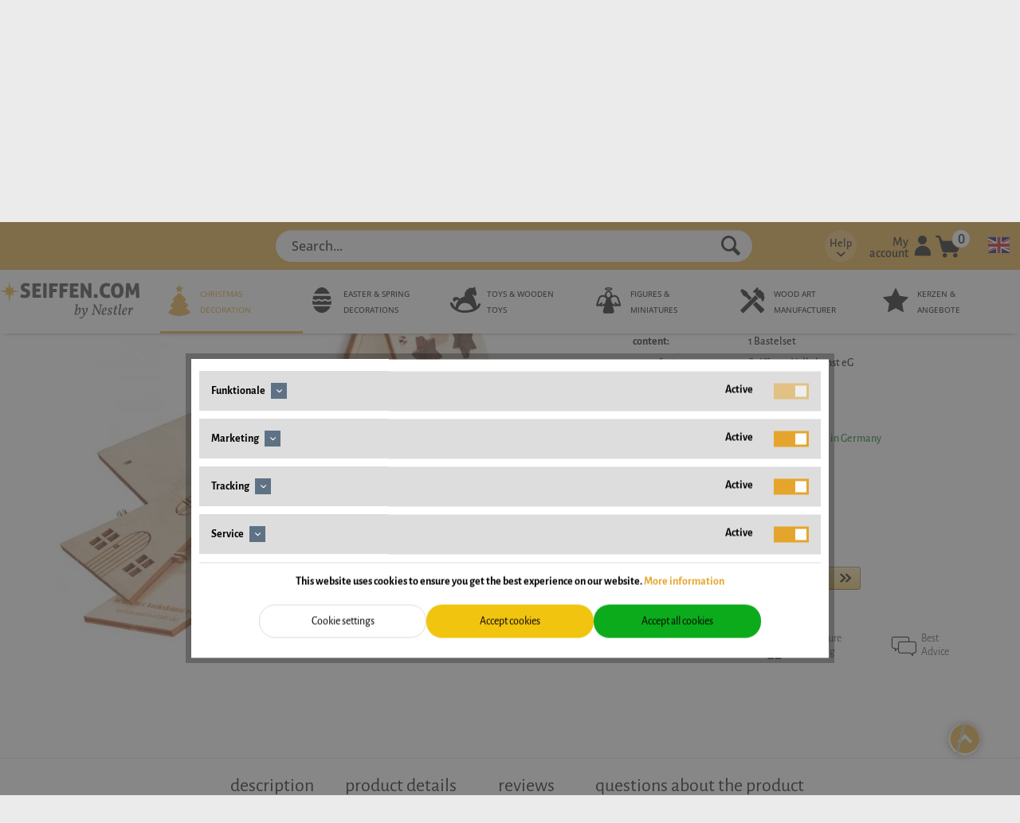

--- FILE ---
content_type: text/html; charset=UTF-8
request_url: https://www.seiffen.com/en/bastelset-raeucherhaus-hexenhaus-von-svk
body_size: 24279
content:
<!DOCTYPE html>
<html class="no-js" lang="en" itemscope="itemscope" itemtype="https://schema.org/WebPage">
<head>
<meta charset="utf-8"><script>window.dataLayer = window.dataLayer || [];</script><script>window.dataLayer.push({"ecommerce":{"detail":{"actionField":{"list":"alle R\u00e4ucherm\u00e4nnchen"},"products":[{"name":"Bastelset German Incense Smoker Witch House","id":"S20002","price":25,"brand":"Seiffener Volkskunst eG","category":"alle R\u00e4ucherm\u00e4nnchen","variant":""}]},"currencyCode":"EUR"},"google_tag_params":{"ecomm_pagetype":"product","ecomm_prodid":"S20002","ecomm_price":25},"event":"sDetail"});</script>
<script>
var googleTag = function(w,d,s,l,i){w[l]=w[l]||[];w[l].push({'gtm.start':new Date().getTime(),event:'gtm.js'});var f=d.getElementsByTagName(s)[0],j=d.createElement(s),dl=l!='dataLayer'?'&l='+l:'';j.async=true;j.src='https://www.googletagmanager.com/gtm.js?id='+i+dl+'';f.parentNode.insertBefore(j,f);};
</script>
<base href="//www.seiffen.com/">
<meta name="author" content="" />
<meta name="robots" content="index,follow" />
<meta name="revisit-after" content="15 days" />
<meta name="keywords" content="S20002" />
<meta name="description" content="Bastelset German Incense Smoker Witch House, 11 cm, Seiffener Volkskunst eG Seiffen/ Erzgebirge" />
<meta property="og:type" content="product" />
<meta property="og:site_name" content="SEIFFEN.COM: Christmas decorations" />
<meta property="og:url" content="https://www.seiffen.com/en/bastelset-raeucherhaus-hexenhaus-von-svk" />
<meta property="og:title" content="Bastelset German Incense Smoker Witch House" />
<meta property="og:description" content="Bastelset German Incense Smoker Witch House, 11 cm, Seiffener Volkskunst eG Seiffen/ Erzgebirge" />
<meta property="og:image" content="https://www.seiffen.com/media/image/da/87/14/20002_Bastelset_Raeucherhaus_Hexenhaus.jpg" />
<meta name="twitter:card" content="product" />
<meta name="twitter:site" content="SEIFFEN.COM: Christmas decorations" />
<meta name="twitter:title" content="Bastelset German Incense Smoker Witch House" />
<meta name="twitter:description" content="Bastelset German Incense Smoker Witch House, 11 cm, Seiffener Volkskunst eG Seiffen/ Erzgebirge" />
<meta name="twitter:image" content="https://www.seiffen.com/media/image/da/87/14/20002_Bastelset_Raeucherhaus_Hexenhaus.jpg" />
<meta property="product:brand" content="Seiffener Volkskunst eG" />
<meta property="product:price" content="25,00" />
<meta property="product:product_link" content="https://www.seiffen.com/en/bastelset-raeucherhaus-hexenhaus-von-svk" />
<meta itemprop="copyrightHolder" content="SEIFFEN.COM: Christmas decorations" />
<meta itemprop="copyrightYear" content="2014" />
<meta itemprop="isFamilyFriendly" content="True" />
<meta itemprop="image" content="https://www.seiffen.com/media/vector/4f/a0/fb/seiffen_logo.svg" />
<meta name="viewport" content="width=device-width, initial-scale=1.0">
<meta name="mobile-web-app-capable" content="yes">
<meta name="apple-mobile-web-app-title" content="SEIFFEN.COM: Christmas decorations">
<meta name="apple-mobile-web-app-capable" content="yes">
<meta name="apple-mobile-web-app-status-bar-style" content="default">
<link rel="alternate" href="https://www.seiffen.com/en/bastelset-raeucherhaus-hexenhaus-von-svk" hreflang="en-de" />
<link rel="alternate" href="https://www.seiffen.com/bastelset-raeucherhaus-hexenhaus-von-svk" hreflang="de-de" />
<link rel="alternate" href="https://www.seiffen.co.uk/bastelset-raeucherhaus-hexenhaus-von-svk" hreflang="en-gb" />
<link rel="alternate" href="https://www.seiffen.co.uk/de/bastelset-raeucherhaus-hexenhaus-von-svk" hreflang="de-gb" />
<link rel="alternate" href="https://www.seiffen.ch/bastelset-raeucherhaus-hexenhaus-von-svk" hreflang="de-ch" />
<link rel="alternate" href="https://www.seiffen.ch/en/bastelset-raeucherhaus-hexenhaus-von-svk" hreflang="en-ch" />
<link rel="alternate" href="https://www.seiffen.us/bastelset-raeucherhaus-hexenhaus-von-svk" hreflang="en-us" />
<link rel="alternate" href="https://www.seiffen.us/de/bastelset-raeucherhaus-hexenhaus-von-svk" hreflang="de-us" />
<link rel="alternate" href="https://www.seiffen.com/bastelset-raeucherhaus-hexenhaus-von-svk" hreflang="x-default" />
<meta name="easycredit-api-key" content="1.de.7245.1" />
<meta name="easycredit-widget-active" content="true" />
<meta name="easycredit-payment-types" content="INSTALLMENT" />
<script type="module" src="https://ratenkauf.easycredit.de/api/resource/webcomponents/v3/easycredit-components/easycredit-components.esm.js"></script>
<link rel="apple-touch-icon-precomposed" href="https://www.seiffen.com/media/image/ff/8a/5c/ico_seiffen.png">
<link rel="shortcut icon" href="https://www.seiffen.com/media/image/07/ca/56/favicon-16x16.png">
<meta name="msapplication-navbutton-color" content="#D9400B" />
<meta name="application-name" content="SEIFFEN.COM: Christmas decorations" />
<meta name="msapplication-starturl" content="https://www.seiffen.com/en/" />
<meta name="msapplication-window" content="width=1024;height=768" />
<meta name="msapplication-TileImage" content="https://www.seiffen.com/media/image/ff/8a/5c/ico_seiffen.png">
<meta name="msapplication-TileColor" content="#D9400B">
<meta name="theme-color" content="#D9400B" />
<link rel="canonical" href="https://www.seiffen.com/en/bastelset-raeucherhaus-hexenhaus-von-svk"/>
<title itemprop="name">Bastelset Räucherhaus Hexenhaus online kaufen!</title>
<link href="/web/cache/1767270048_9761d765bc70ee319ae21c33d5f4a4cd.css" media="all" rel="stylesheet" type="text/css" />
</head>
<body class="is--ctl-detail is--act-index " ><!-- WbmTagManager (noscript) -->
<noscript><iframe src="https://www.googletagmanager.com/ns.html?id=GTM-W57FP9F"
            height="0" width="0" style="display:none;visibility:hidden"></iframe></noscript>
<!-- End WbmTagManager (noscript) -->
<div data-paypalUnifiedMetaDataContainer="true" data-paypalUnifiedRestoreOrderNumberUrl="https://www.seiffen.com/en/widgets/PaypalUnifiedOrderNumber/restoreOrderNumber" class="is--hidden">
</div>
<div class="page-wrap">
<noscript class="noscript-main">
<div class="alert is--warning">
<div class="alert--icon">
<i class="icon--element icon--warning"></i>
</div>
<div class="alert--content">
To be able to use SEIFFEN.COM&#x3A;&#x20;Christmas&#x20;decorations in full range, we recommend activating Javascript in your browser.
</div>
</div>
</noscript>
<div class="container--ajax-cart" data-collapse-cart="true" data-displayMode="offcanvas"></div>
<header class="header-main">
<div class="container header--navigation">
<a class="header--navigation__mobile-logo" href="https://www.seiffen.com/en/" title="SEIFFEN.COM: Christmas decorations - ">
<picture>
<source srcset="https://www.seiffen.com/media/vector/4f/a0/fb/seiffen_logo.svg" media="(min-width: 78.75em)">
<source srcset="https://www.seiffen.com/media/vector/4f/a0/fb/seiffen_logo.svg" media="(min-width: 64em)">
<source srcset="https://www.seiffen.com/media/vector/4f/a0/fb/seiffen_logo.svg" media="(min-width: 48em)">
<img srcset="https://www.seiffen.com/media/vector/4f/a0/fb/seiffen_logo.svg" alt="SEIFFEN.COM: Christmas decorations - " />
</picture>
</a>
<nav class="sticky--navigation block-group">
<div class="entry--menu-bottom">
<a class="entry--link entry--trigger btn is--icon-left">
<i class="icon--menu"></i>
</a>
</div>
</nav>
<nav class="shop--navigation block-group">
<ul class="navigation--list block-group" role="menubar">
<li class="navigation--entry entry--menu-left" role="menuitem">
<a class="entry--link entry--trigger btn is--icon-left" href="#offcanvas--left" data-offcanvas="true" data-offCanvasSelector=".sidebar-main" aria-label="Menu">
<i class="icon--menu"></i>
</a>
</li>
<li class="navigation--entry entry--subshop" role="menuitem">
<form method="post" action="">
<div class="language--flag en_GB"></div>
<div class="subshop--select">
<select onchange="location=this.value;" class="select--field">
<option id=1 value="//www.seiffen.com/bastelset-raeucherhaus-hexenhaus-von-svk" >german</option>
<option id=2 value="//www.seiffen.com/en/bastelset-raeucherhaus-hexenhaus-von-svk" selected="selected">english</option>
</select>
</div>
</form>
</li>
<li class="navigation--entry entry--search" role="menuitem" data-search="true" aria-haspopup="true">
<a class="btn entry--link entry--trigger" href="#show-hide--search" title="Show / close search">
<i class="icon--search"></i>
<span class="search--display">Search</span>
</a>
<form action="/en/search" method="get" class="main-search--form">
<input type="search" name="sSearch" aria-label="Search..." class="main-search--field" autocomplete="off" autocapitalize="off" placeholder="Search..." maxlength="30" />
<button type="submit" class="main-search--button" aria-label="Search">
<i class="icon--search"></i>
<span class="main-search--text">Search</span>
</button>
<div class="form--ajax-loader">&nbsp;</div>
</form>
<div class="main-search--results"></div>
</li>

    <li class="navigation--entry entry--info with-slt"
        role="menuitem"
        data-offcanvas="true"
        data-offCanvasSelector=".info--dropdown-navigation">
        <a href="#"
           title=""
           aria-label="sdfgsdfg"
           class="is--icon-left entry--link info--link">
                <span class="info--display">
                    Help
                </span>
            <i class="icon--arrow-down"></i>
        </a>

                    <div class="info--dropdown-navigation">
                <div class="info--menu is--rounded is--personalized"><span class="navigation--headline"> Hilfe </span>
                    <div class="info--menu-container">
                        <ul class="sidebar--navigation navigation--list is--level0 show--active-items">
                                                            <li class="navigation--entry">
                                    <a href="https://www.seiffen.com/en/registerFC/index/sValidation/H"
                                                                 title="Dealer Login" class="navigation--link"> Dealer Login </a>
                                </li>
                                                            <li class="navigation--entry">
                                    <a href="https://www.seiffen.com/en/contactform"
                                                                 title="Contact" class="navigation--link"> Contact </a>
                                </li>
                                                            <li class="navigation--entry">
                                    <a href="https://www.seiffen.com/en/assistance"
                                                                 title="FAQ - Assistance" class="navigation--link"> FAQ - Assistance </a>
                                </li>
                                                    </ul>
                    </div>
                </div>
            </div>
            </li>




    <li class="navigation--entry entry--account with-slt"
        role="menuitem"
        data-offcanvas="true"
        data-offCanvasSelector=".account--dropdown-navigation">
        
            <a href="https://www.seiffen.com/en/account"
               title="My account"
               aria-label="My account"
               class="is--icon-left entry--link account--link">
                <span class="account--display">
                    My account
                </span>
                <i class="seiffen-icon-account"></i>
            </a>
        

                    
                <div class="account--dropdown-navigation">

                    
                        <div class="navigation--smartphone">
                            <div class="entry--close-off-canvas">
                                <a href="#close-account-menu"
                                   class="account--close-off-canvas"
                                   title="Close menu"
                                   aria-label="Close menu">
                                    Close menu <i
                                        class="icon--arrow-right"></i>
                                </a>
                            </div>
                        </div>
                    

                    
                            <div class="account--menu is--rounded is--personalized">
        
                            
                
                                            <span class="navigation--headline">
                            My account
                        </span>
                                    

                
                <div class="account--menu-container">

                    
                        
                        <ul class="sidebar--navigation navigation--list is--level0 show--active-items">
                            
                                
                                
                                    
    
                                                                                    <li class="navigation--entry">
                                                <span class="navigation--signin">
                                                    <a href="https://www.seiffen.com/en/account#hide-registration"
                                                       class="blocked--link btn is--primary navigation--signin-btn"
                                                       data-collapseTarget="#registration"
                                                       data-action="close">
                                                        Sign in
                                                    </a>
                                                    <span class="navigation--register">
                                                        or
                                                        <a href="https://www.seiffen.com/en/account#show-registration"
                                                           class="blocked--link"
                                                           data-collapseTarget="#registration"
                                                           data-action="open">
                                                            register
                                                        </a>
                                                    </span>
                                                </span>
                                            </li>
                                                                            
    
                    <li><div class="amazon-pay-button-wrapper login-dropdown-wrapper">
                <div class="amazon-login-button"></div>
            </div></li>
            


                                    
                                        <li class="navigation--entry">
                                            <a href="https://www.seiffen.com/en/account" title="Overview" class="navigation--link">
                                                Overview
                                            </a>
                                        </li>
                                    
                                

                                
                                
                                    <li class="navigation--entry">
                                        <a href="https://www.seiffen.com/en/account/profile" title="Profile" class="navigation--link" rel="nofollow">
                                            Profile
                                        </a>
                                    </li>
                                

                                
                                
                                                                            
                                            <li class="navigation--entry">
                                                <a href="https://www.seiffen.com/en/address/index/sidebar/" title="Addresses" class="navigation--link" rel="nofollow">
                                                    Addresses
                                                </a>
                                            </li>
                                        
                                                                    

                                
                                
    
                                    <li class="navigation--entry">
                                        <a href="https://www.seiffen.com/en/account/payment" title="Payment methods" class="navigation--link" rel="nofollow">
                                            Payment methods
                                        </a>
                                    </li>
                                

            <li class="navigation--entry">
            <a href="https://www.seiffen.com/en/StripePaymentAccount/manageCreditCards" title="Manage credit cards" class="navigation--link">
                Manage credit cards
            </a>
        </li>
    

                                
                                
                                    <li class="navigation--entry">
                                        <a href="https://www.seiffen.com/en/account/orders" title="Orders " class="navigation--link" rel="nofollow">
                                            Orders 
                                        </a>
                                    </li>
                                

                                
                                
                                                                    

                                
                                
    
                    <li class="navigation--entry">
        <a href="https://www.seiffen.com/en/wishlist" class="navigation--link">
            Wishlists
        </a>
    </li>

    


                                
                                
                                                                    

                                
                                
                                                                    
                            
                        </ul>
                    
                </div>
                    
    </div>
                    
                </div>
            
            </li>




    <li class="navigation--entry entry--cart" role="menuitem">
        
        <a class="is--icon-left cart--link" href="https://www.seiffen.com/en/checkout/cart"
           title="Shopping cart">
            
            <i class="seiffen-icon-cart"></i>
            <span class="badge is--primary is--minimal cart--quantity">0</span>
            
        </a>
        <div class="ajax-loader">&nbsp;</div>
    </li>




</ul>
</nav>
</div>
<nav class="syn-navigation-main">
<div class="container">
<div class="syn-logo">
<a class="logo--link" href="https://www.seiffen.com/en/" title="SEIFFEN.COM: Christmas decorations - ">
<picture>
<source srcset="https://www.seiffen.com/media/vector/4f/a0/fb/seiffen_logo.svg" media="(min-width: 78.75em)">
<source srcset="https://www.seiffen.com/media/vector/4f/a0/fb/seiffen_logo.svg" media="(min-width: 64em)">
<source srcset="https://www.seiffen.com/media/vector/4f/a0/fb/seiffen_logo.svg" media="(min-width: 48em)">
<img srcset="https://www.seiffen.com/media/vector/4f/a0/fb/seiffen_logo.svg" alt="SEIFFEN.COM: Christmas decorations - " />
</picture>
</a>
</div>
<div class="navigation--block" data-menu-scroller="false" data-listSelector=".navigation--list.container" data-viewPortSelector=".navigation--list-wrapper">
<div class="navigation--list-wrapper">
<ul class="navigation--list container" role="menubar" itemscope="itemscope" itemtype="https://schema.org/SiteNavigationElement">
<li class="navigation--entry is--active"role="menuitem"><a class="navigation--link is--active" href="https://www.seiffen.com/en/christmas-decoration-from-seiffen-in-the-erzgebirge"title="Christmas decoration"itemprop="url"><div style="display: flex"><div class="seiffen-icon nav-icon--category-id-5"></div><div><span itemprop="name">Christmas decoration</span></div></div></a></li><li class="navigation--entry"role="menuitem"><a class="navigation--link" href="https://www.seiffen.com/en/easter-decoration-and-spring-decoration"title="Easter & spring decorations"itemprop="url"><div style="display: flex"><div class="seiffen-icon nav-icon--category-id-6"></div><div><span itemprop="name">Easter & spring decorations</span></div></div></a></li><li class="navigation--entry"role="menuitem"><a class="navigation--link" href="https://www.seiffen.com/en/wooden-toys"title="Toys & Wooden Toys"itemprop="url"><div style="display: flex"><div class="seiffen-icon nav-icon--category-id-7"></div><div><span itemprop="name">Toys & Wooden Toys</span></div></div></a></li><li class="navigation--entry"role="menuitem"><a class="navigation--link" href="https://www.seiffen.com/en/wooden-figures-miniatures-erzgebirge"title="figures & miniatures"itemprop="url"><div style="display: flex"><div class="seiffen-icon nav-icon--category-id-8"></div><div><span itemprop="name">figures & miniatures</span></div></div></a></li><li class="navigation--entry"role="menuitem"><a class="navigation--link" href="https://www.seiffen.com/en/wood-art-manufacturer"title="wood art manufacturer"itemprop="url"><div style="display: flex"><div class="seiffen-icon nav-icon--category-id-9"></div><div><span itemprop="name">wood art manufacturer</span></div></div></a></li><li class="navigation--entry"role="menuitem"><a class="navigation--link" href="https://www.seiffen.com/en/candles"title="Kerzen & Angebote"itemprop="url"><div style="display: flex"><div class="seiffen-icon nav-icon--category-id-10"></div><div><span itemprop="name">Kerzen & Angebote</span></div></div></a></li>    </ul>
</div>
<div class="advanced-menu" data-advanced-menu="true" data-hoverDelay="250">
<div class="menu--container">
<div class="button-container">
<a href="https://www.seiffen.com/en/christmas-decoration-from-seiffen-in-the-erzgebirge" class="button--category" aria-label="To category Christmas decoration" title="To category Christmas decoration">
<i class="icon--arrow-right"></i>
To category Christmas decoration
</a>
<span class="button--close">
<i class="icon--cross"></i>
</span>
</div>
<div class="content--wrapper has--content">
<ul class="menu--list menu--level-0 columns--4" style="width: 100%;">
<li class="menu--list-item item--level-0" style="width: 100%">
<a href="https://www.seiffen.com/en/advent-wreath-advent-candlestick" class="menu--list-item-link" aria-label="Advent Candlesticks" title="Advent Candlesticks">Advent Candlesticks</a>
</li>
<li class="menu--list-item item--level-0" style="width: 100%">
<a href="https://www.seiffen.com/en/christmas-tree-decoration" class="menu--list-item-link" aria-label="Christmas Tree Decoration" title="Christmas Tree Decoration">Christmas Tree Decoration</a>
</li>
<li class="menu--list-item item--level-0" style="width: 100%">
<a href="https://www.seiffen.com/en/angel-and-miner-erzgebirge" class="menu--list-item-link" aria-label="Angel &amp; Miner" title="Angel &amp; Miner">Angel & Miner</a>
</li>
<li class="menu--list-item item--level-0" style="width: 100%">
<a href="https://www.seiffen.com/en/light-house" class="menu--list-item-link" aria-label="Light House" title="Light House">Light House</a>
</li>
<li class="menu--list-item item--level-0" style="width: 100%">
<a href="https://www.seiffen.com/en/nutcracker" class="menu--list-item-link" aria-label="Nutcrackers" title="Nutcrackers">Nutcrackers</a>
</li>
<li class="menu--list-item item--level-0" style="width: 100%">
<a href="https://www.seiffen.com/en/smoking-man" class="menu--list-item-link" aria-label="German Christmas Smokers" title="German Christmas Smokers">German Christmas Smokers</a>
</li>
<li class="menu--list-item item--level-0" style="width: 100%">
<a href="https://www.seiffen.com/en/shelf-sitter" class="menu--list-item-link" aria-label="Edge-Sitting Incense Smoker" title="Edge-Sitting Incense Smoker">Edge-Sitting Incense Smoker</a>
</li>
<li class="menu--list-item item--level-0" style="width: 100%">
<a href="https://www.seiffen.com/en/incense-cones" class="menu--list-item-link" aria-label="Incense Candles &amp; Incense Cones" title="Incense Candles &amp; Incense Cones">Incense Candles & Incense Cones</a>
</li>
<li class="menu--list-item item--level-0" style="width: 100%">
<a href="https://www.seiffen.com/en/chip-tree" class="menu--list-item-link" aria-label="Chip Trees" title="Chip Trees">Chip Trees</a>
</li>
<li class="menu--list-item item--level-0" style="width: 100%">
<a href="https://www.seiffen.com/en/music-boxes-and-music-tins" class="menu--list-item-link" aria-label="Music Boxes &amp; Music Tins " title="Music Boxes &amp; Music Tins ">Music Boxes & Music Tins </a>
</li>
<li class="menu--list-item item--level-0" style="width: 100%">
<a href="https://www.seiffen.com/en/candle-arch" class="menu--list-item-link" aria-label="Candle Arches" title="Candle Arches">Candle Arches</a>
</li>
<li class="menu--list-item item--level-0" style="width: 100%">
<a href="https://www.seiffen.com/en/candle-arch-accessories" class="menu--list-item-link" aria-label="candle arch accessories" title="candle arch accessories">candle arch accessories</a>
</li>
<li class="menu--list-item item--level-0" style="width: 100%">
<a href="https://www.seiffen.com/en/attachable-star-for-candle-arch" class="menu--list-item-link" aria-label="Stars for candle arch" title="Stars for candle arch">Stars for candle arch</a>
</li>
<li class="menu--list-item item--level-0" style="width: 100%">
<a href="https://www.seiffen.com/en/base-board" class="menu--list-item-link" aria-label="base board" title="base board">base board</a>
</li>
<li class="menu--list-item item--level-0" style="width: 100%">
<a href="https://www.seiffen.com/en/christmas-pyramids-erzgebirge" class="menu--list-item-link" aria-label="Christmas pyramids" title="Christmas pyramids">Christmas pyramids</a>
</li>
<li class="menu--list-item item--level-0" style="width: 100%">
<a href="https://www.seiffen.com/en/pyramid-accessories" class="menu--list-item-link" aria-label="pyramid accessories" title="pyramid accessories">pyramid accessories</a>
</li>
<li class="menu--list-item item--level-0" style="width: 100%">
<a href="https://www.seiffen.com/en/christmas-window-decoration" class="menu--list-item-link" aria-label="Christmas window decoration" title="Christmas window decoration">Christmas window decoration</a>
</li>
<li class="menu--list-item item--level-0" style="width: 100%">
<a href="https://www.seiffen.com/en/candle-holders-christmas" class="menu--list-item-link" aria-label="candle holders Christmas" title="candle holders Christmas">candle holders Christmas</a>
</li>
<li class="menu--list-item item--level-0" style="width: 100%">
<a href="https://www.seiffen.com/en/napkins-christmas" class="menu--list-item-link" aria-label="Christmas napkins" title="Christmas napkins">Christmas napkins</a>
</li>
<li class="menu--list-item item--level-0" style="width: 100%">
<a href="https://www.seiffen.com/en/candles-and-lighting" class="menu--list-item-link" aria-label="lighting" title="lighting">lighting</a>
</li>
</ul>
</div>
</div>
<div class="menu--container">
<div class="button-container">
<a href="https://www.seiffen.com/en/easter-decoration-and-spring-decoration" class="button--category" aria-label="To category Easter &amp; spring decorations" title="To category Easter &amp; spring decorations">
<i class="icon--arrow-right"></i>
To category Easter & spring decorations
</a>
<span class="button--close">
<i class="icon--cross"></i>
</span>
</div>
<div class="content--wrapper has--content">
<ul class="menu--list menu--level-0 columns--4" style="width: 100%;">
<li class="menu--list-item item--level-0" style="width: 100%">
<a href="https://www.seiffen.com/en/easter-music-box" class="menu--list-item-link" aria-label="Easter Music Box" title="Easter Music Box">Easter Music Box</a>
</li>
<li class="menu--list-item item--level-0" style="width: 100%">
<a href="https://www.seiffen.com/en/spring-decoration" class="menu--list-item-link" aria-label="spring decoration " title="spring decoration ">spring decoration </a>
</li>
<li class="menu--list-item item--level-0" style="width: 100%">
<a href="https://www.seiffen.com/en/easter-eggs" class="menu--list-item-link" aria-label="Ostereier" title="Ostereier">Ostereier</a>
</li>
<li class="menu--list-item item--level-0" style="width: 100%">
<a href="https://www.seiffen.com/en/easter-bunnies" class="menu--list-item-link" aria-label="Easter bunnies" title="Easter bunnies">Easter bunnies</a>
</li>
<li class="menu--list-item item--level-0" style="width: 100%">
<a href="https://www.seiffen.com/en/easter-pyramid-easter-candle-holder" class="menu--list-item-link" aria-label="Easter pyramids and Easter candle holders" title="Easter pyramids and Easter candle holders">Easter pyramids and Easter candle holders</a>
</li>
<li class="menu--list-item item--level-0" style="width: 100%">
<a href="https://www.seiffen.com/en/easter-napkins" class="menu--list-item-link" aria-label="Osterservietten " title="Osterservietten ">Osterservietten </a>
</li>
</ul>
</div>
</div>
<div class="menu--container">
<div class="button-container">
<a href="https://www.seiffen.com/en/wooden-toys" class="button--category" aria-label="To category Toys &amp; Wooden Toys" title="To category Toys &amp; Wooden Toys">
<i class="icon--arrow-right"></i>
To category Toys & Wooden Toys
</a>
<span class="button--close">
<i class="icon--cross"></i>
</span>
</div>
<div class="content--wrapper has--content">
<ul class="menu--list menu--level-0 columns--4" style="width: 100%;">
<li class="menu--list-item item--level-0" style="width: 100%">
<a href="https://www.seiffen.com/en/abacus" class="menu--list-item-link" aria-label="abacus" title="abacus">abacus</a>
</li>
<li class="menu--list-item item--level-0" style="width: 100%">
<a href="https://www.seiffen.com/en/building-blocks-and-construction-kits" class="menu--list-item-link" aria-label="building blocks and construction kits" title="building blocks and construction kits">building blocks and construction kits</a>
</li>
<li class="menu--list-item item--level-0" style="width: 100%">
<a href="https://www.seiffen.com/en/wooden-cars" class="menu--list-item-link" aria-label="wooden cars" title="wooden cars">wooden cars</a>
</li>
<li class="menu--list-item item--level-0" style="width: 100%">
<a href="https://www.seiffen.com/en/wooden-railways" class="menu--list-item-link" aria-label="wooden railway train" title="wooden railway train">wooden railway train</a>
</li>
<li class="menu--list-item item--level-0" style="width: 100%">
<a href="https://www.seiffen.com/en/wooden-toys-erzgebirge" class="menu--list-item-link" aria-label="wooden toys" title="wooden toys">wooden toys</a>
</li>
<li class="menu--list-item item--level-0" style="width: 100%">
<a href="https://www.seiffen.com/en/educational-toys" class="menu--list-item-link" aria-label="educational toys" title="educational toys">educational toys</a>
</li>
</ul>
</div>
</div>
<div class="menu--container">
<div class="button-container">
<a href="https://www.seiffen.com/en/wooden-figures-miniatures-erzgebirge" class="button--category" aria-label="To category figures &amp; miniatures" title="To category figures &amp; miniatures">
<i class="icon--arrow-right"></i>
To category figures & miniatures
</a>
<span class="button--close">
<i class="icon--cross"></i>
</span>
</div>
<div class="content--wrapper has--content">
<ul class="menu--list menu--level-0 columns--4" style="width: 100%;">
<li class="menu--list-item item--level-0" style="width: 100%">
<a href="https://www.seiffen.com/en/flower-children" class="menu--list-item-link" aria-label="flower children" title="flower children">flower children</a>
</li>
<li class="menu--list-item item--level-0" style="width: 100%">
<a href="https://www.seiffen.com/en/romy-thiel-figures" class="menu--list-item-link" aria-label="Romy Thiel figures" title="Romy Thiel figures">Romy Thiel figures</a>
</li>
<li class="menu--list-item item--level-0" style="width: 100%">
<a href="https://www.seiffen.com/en/wooden-figures" class="menu--list-item-link" aria-label="wooden figures and decorative figures" title="wooden figures and decorative figures">wooden figures and decorative figures</a>
</li>
<li class="menu--list-item item--level-0" style="width: 100%">
<a href="https://www.seiffen.com/en/wood-carvings" class="menu--list-item-link" aria-label="wood carvings" title="wood carvings">wood carvings</a>
</li>
<li class="menu--list-item item--level-0" style="width: 100%">
<a href="https://www.seiffen.com/en/animal-figures" class="menu--list-item-link" aria-label="animal figures" title="animal figures">animal figures</a>
</li>
<li class="menu--list-item item--level-0" style="width: 100%">
<a href="https://www.seiffen.com/en/christmas-angels-erzgebirge" class="menu--list-item-link" aria-label="Christmas angels " title="Christmas angels ">Christmas angels </a>
</li>
<li class="menu--list-item item--level-0" style="width: 100%">
<a href="https://www.seiffen.com/en/christmas-angel-accessories" class="menu--list-item-link" aria-label="Angel clouds" title="Angel clouds">Angel clouds</a>
</li>
<li class="menu--list-item item--level-0" style="width: 100%">
<a href="https://www.seiffen.com/en/winter-children" class="menu--list-item-link" aria-label="Hubrig winter children" title="Hubrig winter children">Hubrig winter children</a>
</li>
<li class="menu--list-item item--level-0" style="width: 100%">
<a href="https://www.seiffen.com/en/christmas-figures" class="menu--list-item-link" aria-label="Christmas figures" title="Christmas figures">Christmas figures</a>
</li>
<li class="menu--list-item item--level-0" style="width: 100%">
<a href="https://www.seiffen.com/en/miniatures" class="menu--list-item-link" aria-label="miniatures" title="miniatures">miniatures</a>
</li>
</ul>
</div>
</div>
<div class="menu--container">
<div class="button-container">
<a href="https://www.seiffen.com/en/wood-art-manufacturer" class="button--category" aria-label="To category wood art manufacturer" title="To category wood art manufacturer">
<i class="icon--arrow-right"></i>
To category wood art manufacturer
</a>
<span class="button--close">
<i class="icon--cross"></i>
</span>
</div>
<div class="content--wrapper has--content">
<ul class="menu--list menu--level-0 columns--4" style="width: 100%;">
<li class="menu--list-item item--level-0" style="width: 100%">
<a href="https://www.seiffen.com/en/seiffencom-by-nestler" class="menu--list-item-link" aria-label="SEIFFEN.COM by Nestler" title="SEIFFEN.COM by Nestler" target="_parent">SEIFFEN.COM by Nestler</a>
</li>
<li class="menu--list-item item--level-0" style="width: 100%">
<a href="/en/albin-preissler" class="menu--list-item-link" aria-label="Albin Preißler" title="Albin Preißler" target="_parent">Albin Preißler</a>
</li>
<li class="menu--list-item item--level-0" style="width: 100%">
<a href="/en/armin-braun" class="menu--list-item-link" aria-label="Armin Braun" title="Armin Braun" target="_parent">Armin Braun</a>
</li>
<li class="menu--list-item item--level-0" style="width: 100%">
<a href="/en/bettina-franke" class="menu--list-item-link" aria-label="Bettina Franke" title="Bettina Franke" target="_parent">Bettina Franke</a>
</li>
<li class="menu--list-item item--level-0" style="width: 100%">
<a href="/en/birgit-uhlig" class="menu--list-item-link" aria-label="Birgit Uhlig" title="Birgit Uhlig" target="_parent">Birgit Uhlig</a>
</li>
<li class="menu--list-item item--level-0" style="width: 100%">
<a href="/en/christian-ulbricht" class="menu--list-item-link" aria-label="Christian Ulbricht" title="Christian Ulbricht" target="_parent">Christian Ulbricht</a>
</li>
<li class="menu--list-item item--level-0" style="width: 100%">
<a href="/en/chg-leuchten" class="menu--list-item-link" aria-label="CHG lights" title="CHG lights" target="_parent">CHG lights</a>
</li>
<li class="menu--list-item item--level-0" style="width: 100%">
<a href="/en/dwu-drechselwerkstatt-uhlig" class="menu--list-item-link" aria-label="DWU Drechselwerkstatt Uhlig" title="DWU Drechselwerkstatt Uhlig" target="_parent">DWU Drechselwerkstatt Uhlig</a>
</li>
<li class="menu--list-item item--level-0" style="width: 100%">
<a href="/en/ebersbacher-kerzenfabrik-gmbH" class="menu--list-item-link" aria-label="Ebersbacher Kerzenfabrik GmbH " title="Ebersbacher Kerzenfabrik GmbH " target="_parent">Ebersbacher Kerzenfabrik GmbH </a>
</li>
<li class="menu--list-item item--level-0" style="width: 100%">
<a href="/en/firma-christian-kern-inhaber-frank-schubert" class="menu--list-item-link" aria-label="Firma Christian Kern - Inh.: Frank Schubert" title="Firma Christian Kern - Inh.: Frank Schubert" target="_parent">Firma Christian Kern - Inh.: Frank Schubert</a>
</li>
<li class="menu--list-item item--level-0" style="width: 100%">
<a href="/en/frieder-andre-uhlig" class="menu--list-item-link" aria-label="Figurenland Uhlig GmbH" title="Figurenland Uhlig GmbH" target="_parent">Figurenland Uhlig GmbH</a>
</li>
<li class="menu--list-item item--level-0" style="width: 100%">
<a href="/en/gerd-hofmann" class="menu--list-item-link" aria-label="Gerd Hofmann" title="Gerd Hofmann" target="_parent">Gerd Hofmann</a>
</li>
<li class="menu--list-item item--level-0" style="width: 100%">
<a href="/en/gunter-flath" class="menu--list-item-link" aria-label="Gunter Flath" title="Gunter Flath" target="_parent">Gunter Flath</a>
</li>
<li class="menu--list-item item--level-0" style="width: 100%">
<a href="/en/guenter-schulze-holzdrechslerei" class="menu--list-item-link" aria-label="Günter Schulze wood turnery" title="Günter Schulze wood turnery" target="_parent">Günter Schulze wood turnery</a>
</li>
<li class="menu--list-item item--level-0" style="width: 100%">
<a href="/en/heinz-lorenz" class="menu--list-item-link" aria-label="Heinz Lorenz" title="Heinz Lorenz" target="_parent">Heinz Lorenz</a>
</li>
<li class="menu--list-item item--level-0" style="width: 100%">
<a href="/en/hoffmann-hoffmann" class="menu--list-item-link" aria-label="Hoffmann &amp; Hoffmann" title="Hoffmann &amp; Hoffmann" target="_parent">Hoffmann & Hoffmann</a>
</li>
<li class="menu--list-item item--level-0" style="width: 100%">
<a href="/en/holz.kunst-stephan-kaden" class="menu--list-item-link" aria-label="holz.kunst Stephan Kaden " title="holz.kunst Stephan Kaden " target="_parent">holz.kunst Stephan Kaden </a>
</li>
<li class="menu--list-item item--level-0" style="width: 100%">
<a href="/en/holzdrechslerei-lahl" class="menu--list-item-link" aria-label="Holzdrechslerei A. Lahl" title="Holzdrechslerei A. Lahl" target="_parent">Holzdrechslerei A. Lahl</a>
</li>
<li class="menu--list-item item--level-0" style="width: 100%">
<a href="/en/holzspielwaren-ebert" class="menu--list-item-link" aria-label="Holzspielwaren Ebert" title="Holzspielwaren Ebert" target="_parent">Holzspielwaren Ebert</a>
</li>
<li class="menu--list-item item--level-0" style="width: 100%">
<a href="/en/holzkunst-gahlenz" class="menu--list-item-link" aria-label="Holzkunst Gahlenz" title="Holzkunst Gahlenz" target="_parent">Holzkunst Gahlenz</a>
</li>
<li class="menu--list-item item--level-0" style="width: 100%">
<a href="/en/hubrig-volkskunst" class="menu--list-item-link" aria-label="Hubrig Folk Art" title="Hubrig Folk Art" target="_parent">Hubrig Folk Art</a>
</li>
<li class="menu--list-item item--level-0" style="width: 100%">
<a href="/en/home-fashion" class="menu--list-item-link" aria-label="Home-Fashion" title="Home-Fashion" target="_parent">Home-Fashion</a>
</li>
<li class="menu--list-item item--level-0" style="width: 100%">
<a href="/en/jan-stephani" class="menu--list-item-link" aria-label="Jan Stephani" title="Jan Stephani" target="_parent">Jan Stephani</a>
</li>
<li class="menu--list-item item--level-0" style="width: 100%">
<a href="/en/karl-werner" class="menu--list-item-link" aria-label="Karl Werner" title="Karl Werner" target="_parent">Karl Werner</a>
</li>
<li class="menu--list-item item--level-0" style="width: 100%">
<a href="/en/knox-apotheker-hermann-zwetz" class="menu--list-item-link" aria-label="Pharmacist Hermann Zwetz KNOX" title="Pharmacist Hermann Zwetz KNOX" target="_parent">Pharmacist Hermann Zwetz KNOX</a>
</li>
<li class="menu--list-item item--level-0" style="width: 100%">
<a href="/en/knuth-neuber" class="menu--list-item-link" aria-label="Knuth Neuber" title="Knuth Neuber" target="_parent">Knuth Neuber</a>
</li>
<li class="menu--list-item item--level-0" style="width: 100%">
<a href="/en/kwo" class="menu--list-item-link" aria-label="KWO" title="KWO" target="_parent">KWO</a>
</li>
<li class="menu--list-item item--level-0" style="width: 100%">
<a href="/en/legler-holz-und-drechslerwaren" class="menu--list-item-link" aria-label="Legler wood and woodturning products" title="Legler wood and woodturning products" target="_parent">Legler wood and woodturning products</a>
</li>
<li class="menu--list-item item--level-0" style="width: 100%">
<a href="/en/manufaktur-klaus-kolbe" class="menu--list-item-link" aria-label="Manufacture Klaus Kolbe" title="Manufacture Klaus Kolbe" target="_parent">Manufacture Klaus Kolbe</a>
</li>
<li class="menu--list-item item--level-0" style="width: 100%">
<a href="/en/martina-rudolph" class="menu--list-item-link" aria-label="Martina Rudolph" title="Martina Rudolph" target="_parent">Martina Rudolph</a>
</li>
<li class="menu--list-item item--level-0" style="width: 100%">
<a href="/en/mueller-kleinkunst" class="menu--list-item-link" aria-label="Müller small art" title="Müller small art" target="_parent">Müller small art</a>
</li>
<li class="menu--list-item item--level-0" style="width: 100%">
<a href="/en/paper-design-gmbh" class="menu--list-item-link" aria-label="Paper Design GmbH" title="Paper Design GmbH" target="_parent">Paper Design GmbH</a>
</li>
<li class="menu--list-item item--level-0" style="width: 100%">
<a href="/en/raeuchermann-manufaktur-merten" class="menu--list-item-link" aria-label="Räuchermann Manufaktur Merten" title="Räuchermann Manufaktur Merten" target="_parent">Räuchermann Manufaktur Merten</a>
</li>
<li class="menu--list-item item--level-0" style="width: 100%">
<a href="/en/richard-glaesser" class="menu--list-item-link" aria-label="Richard Glässer" title="Richard Glässer" target="_parent">Richard Glässer</a>
</li>
<li class="menu--list-item item--level-0" style="width: 100%">
<a href="/en/robbi-weber" class="menu--list-item-link" aria-label="Robbi Weber" title="Robbi Weber" target="_parent">Robbi Weber</a>
</li>
<li class="menu--list-item item--level-0" style="width: 100%">
<a href="/en/romy-thiel" class="menu--list-item-link" aria-label="Romy Thiel" title="Romy Thiel" target="_parent">Romy Thiel</a>
</li>
<li class="menu--list-item item--level-0" style="width: 100%">
<a href="/en/schnitzkunst-aus-dem-erzgebirge" class="menu--list-item-link" aria-label="Woodcarving from the Erzgebirge" title="Woodcarving from the Erzgebirge" target="_parent">Woodcarving from the Erzgebirge</a>
</li>
<li class="menu--list-item item--level-0" style="width: 100%">
<a href="/en/seiffener-volkskunst-eg" class="menu--list-item-link" aria-label="Seiffener Volkskunst eG" title="Seiffener Volkskunst eG" target="_parent">Seiffener Volkskunst eG</a>
</li>
<li class="menu--list-item item--level-0" style="width: 100%">
<a href="/en/sina-spielzeug" class="menu--list-item-link" aria-label="SINA® Toys" title="SINA® Toys" target="_parent">SINA® Toys</a>
</li>
<li class="menu--list-item item--level-0" style="width: 100%">
<a href="/en/spielwarenmacher-guenther" class="menu--list-item-link" aria-label="Toymaker Günther" title="Toymaker Günther" target="_parent">Toymaker Günther</a>
</li>
<li class="menu--list-item item--level-0" style="width: 100%">
<a href="/en/steinbach-nussknacker" class="menu--list-item-link" aria-label="Steinbach" title="Steinbach" target="_parent">Steinbach</a>
</li>
<li class="menu--list-item item--level-0" style="width: 100%">
<a href="/en/taulin" class="menu--list-item-link" aria-label="Taulin" title="Taulin" target="_parent">Taulin</a>
</li>
<li class="menu--list-item item--level-0" style="width: 100%">
<a href="/en/theo-lorenz" class="menu--list-item-link" aria-label="Theo Lorenz" title="Theo Lorenz" target="_parent">Theo Lorenz</a>
</li>
<li class="menu--list-item item--level-0" style="width: 100%">
<a href="/en/thomas-preissler" class="menu--list-item-link" aria-label="Thomas Preißler" title="Thomas Preißler" target="_parent">Thomas Preißler</a>
</li>
<li class="menu--list-item item--level-0" style="width: 100%">
<a href="/en/zenker" class="menu--list-item-link" aria-label="Zenker" title="Zenker" target="_parent">Zenker</a>
</li>
<li class="menu--list-item item--level-0" style="width: 100%">
<a href="/en/volkskunstwerkstatt-eckert" class="menu--list-item-link" aria-label="folk art workshop Eckert" title="folk art workshop Eckert" target="_parent">folk art workshop Eckert</a>
</li>
<li class="menu--list-item item--level-0" style="width: 100%">
<a href="/en/weha-kunst" class="menu--list-item-link" aria-label="WEHA-Kunst" title="WEHA-Kunst" target="_parent">WEHA-Kunst</a>
</li>
<li class="menu--list-item item--level-0" style="width: 100%">
<a href="/en/weigla-holzkunst" class="menu--list-item-link" aria-label="Weigla" title="Weigla" target="_parent">Weigla</a>
</li>
<li class="menu--list-item item--level-0" style="width: 100%">
<a href="/en/zubehoer" class="menu--list-item-link" aria-label="Accessory" title="Accessory" target="_parent">Accessory</a>
</li>
</ul>
</div>
</div>
<div class="menu--container">
<div class="button-container">
<a href="https://www.seiffen.com/en/candles" class="button--category" aria-label="To category Kerzen &amp; Angebote" title="To category Kerzen &amp; Angebote">
<i class="icon--arrow-right"></i>
To category Kerzen & Angebote
</a>
<span class="button--close">
<i class="icon--cross"></i>
</span>
</div>
<div class="content--wrapper has--content">
<ul class="menu--list menu--level-0 columns--4" style="width: 100%;">
<li class="menu--list-item item--level-0" style="width: 100%">
<a href="https://www.seiffen.com/en/advent-candles" class="menu--list-item-link" aria-label="Advent candles" title="Advent candles">Advent candles</a>
</li>
<li class="menu--list-item item--level-0" style="width: 100%">
<a href="https://www.seiffen.com/en/premium-quality-tea-lights" class="menu--list-item-link" aria-label="tea lights" title="tea lights">tea lights</a>
</li>
<li class="menu--list-item item--level-0" style="width: 100%">
<a href="https://www.seiffen.com/en/pillar-candles" class="menu--list-item-link" aria-label="Pillar candles" title="Pillar candles">Pillar candles</a>
</li>
<li class="menu--list-item item--level-0" style="width: 100%">
<a href="https://www.seiffen.com/en/tree-candles" class="menu--list-item-link" aria-label="Tree candles" title="Tree candles">Tree candles</a>
</li>
<li class="menu--list-item item--level-0" style="width: 100%">
<a href="https://www.seiffen.com/en/pyramid-candles-for-christmas" class="menu--list-item-link" aria-label="pyramid candle" title="pyramid candle">pyramid candle</a>
</li>
<li class="menu--list-item item--level-0" style="width: 100%">
<a href="https://www.seiffen.com/en/special-offers" class="menu--list-item-link" aria-label="special offers" title="special offers">special offers</a>
</li>
<li class="menu--list-item item--level-0" style="width: 100%">
<a href="https://www.seiffen.com/en/remaining-stock" class="menu--list-item-link" aria-label="remaining stock" title="remaining stock">remaining stock</a>
</li>
<li class="menu--list-item item--level-0" style="width: 100%">
<a href="https://www.seiffen.com/en/bestsellers" class="menu--list-item-link" aria-label="bestsellers" title="bestsellers">bestsellers</a>
</li>
<li class="menu--list-item item--level-0" style="width: 100%">
<a href="https://www.seiffen.com/en/novelties" class="menu--list-item-link" aria-label="novelties" title="novelties">novelties</a>
</li>
<li class="menu--list-item item--level-0" style="width: 100%">
<a href="https://www.seiffen.com/en/vouchers" class="menu--list-item-link" aria-label="vouchers" title="vouchers">vouchers</a>
</li>
<li class="menu--list-item item--level-0" style="width: 100%">
<a href="https://www.seiffen.com/en/unique-pieces" class="menu--list-item-link" aria-label="unique pieces" title="unique pieces">unique pieces</a>
</li>
</ul>
</div>
</div>
</div>
</div>
</div>
</nav>
</header>
<section class="content-main container block-group">
<div class="content-main--inner">
<div id='cookie-consent' class='off-canvas is--left block-transition' data-cookie-consent-manager='true' data-cookieTimeout='60'>
<div class='cookie-consent--header cookie-consent--close'>
Cookie preferences
<i class="icon--arrow-right"></i>
</div>
<div class='cookie-consent--description'>
SEIFFEN.COM requires consent to use data, e.g. to display information about your interests. By clicking on OK, consent is given.
</div>
</div>
<aside class="sidebar-main off-canvas">
<div class="navigation--smartphone">
<ul class="navigation--list ">
<li class="navigation--entry entry--close-off-canvas">
<a href="#close-categories-menu" title="Close menu" class="navigation--link">
<i class="seiffen-icon seiffen-icon-close-tag"></i>
</a>
</li>
</ul>
</div>
<div class="sidebar--categories-wrapper" data-subcategory-nav="true" data-mainCategoryId="2" data-categoryId="316" data-fetchUrl="/en/widgets/listing/getCategory/categoryId/316">
<div class="sidebar--categories-navigation">
<ul class="sidebar--navigation categories--navigation navigation--list is--drop-down is--level0 is--rounded" role="menu">
<li>
<ul class="navigation--top-list">
</ul>
</li>
<li
class="navigation--entry top-level " role="menuitem">
<a class="navigation--link" href="https://www.seiffen.com/en/stories-from-the-erzgebirge-" data-categoryId="189" data-fetchUrl="/en/widgets/listing/getCategory/categoryId/189" title="Stories from Seiffen in the Ore Mountains" >
<i class="seiffen-icon nav-icon--category-id-189"></i>                    Stories from Seiffen in the Ore Mountains
</a>
</li>
<li
class="navigation--entry is--active has--sub-categories has--sub-children top-level " role="menuitem">
<a class="navigation--link is--active has--sub-categories link--go-forward" href="https://www.seiffen.com/en/christmas-decoration-from-seiffen-in-the-erzgebirge" data-categoryId="5" data-fetchUrl="/en/widgets/listing/getCategory/categoryId/5" title="Christmas decoration" >
<i class="seiffen-icon nav-icon--category-id-5"></i>                    Christmas decoration
<span class="is--icon-right">
<i class="icon--arrow-right"></i>
</span>
</a>
<ul class="sidebar--navigation categories--navigation navigation--list is--level1 is--rounded" role="menu">
<li>
<ul class="navigation--top-list">
<li
class="navigation--entry has--sub-children" role="menuitem">
<a class="navigation--link link--go-forward" href="https://www.seiffen.com/en/nutcracker" data-categoryId="56" data-fetchUrl="/en/widgets/listing/getCategory/categoryId/56" title="Nutcrackers" >
Nutcrackers
<span class="is--icon-right">
<i class="icon--arrow-right"></i>
</span>
</a>
</li>                                            <li
class="navigation--entry is--active has--sub-categories has--sub-children" role="menuitem">
<a class="navigation--link is--active has--sub-categories link--go-forward" href="https://www.seiffen.com/en/smoking-man" data-categoryId="54" data-fetchUrl="/en/widgets/listing/getCategory/categoryId/54" title="German Christmas Smokers" >
German Christmas Smokers
<span class="is--icon-right">
<i class="icon--arrow-right"></i>
</span>
</a>
<ul class="sidebar--navigation categories--navigation navigation--list is--level2 navigation--level-high is--rounded" role="menu">
<li>
<ul class="navigation--top-list">
</ul>
</li>
<li
class="navigation--entry " role="menuitem">
<a class="navigation--link" href="https://www.seiffen.com/en/ulbricht-incense-smoker-gnomes" data-categoryId="317" data-fetchUrl="/en/widgets/listing/getCategory/categoryId/317" title="Ulbricht Incense Smoker Gnomes" >
Ulbricht Incense Smoker Gnomes
</a>
</li>
<li class="navigation--entry " role="menuitem">
<a class="navigation--link" href="https://www.seiffen.com/en/kwo-incense-smoker" data-categoryId="318" data-fetchUrl="/en/widgets/listing/getCategory/categoryId/318" title="KWO Incense Smokers" >
KWO Incense Smokers
</a>
</li>
<li class="navigation--entry " role="menuitem">
<a class="navigation--link" href="https://www.seiffen.com/en/smoking-snowman" data-categoryId="323" data-fetchUrl="/en/widgets/listing/getCategory/categoryId/323" title="Incense Smoker Snowmen" >
Incense Smoker Snowmen
</a>
</li>
<li class="navigation--entry " role="menuitem">
<a class="navigation--link" href="https://www.seiffen.com/en/incense-smokers-miner" data-categoryId="324" data-fetchUrl="/en/widgets/listing/getCategory/categoryId/324" title="Icense Smokers Miner" >
Icense Smokers Miner
</a>
</li>
<li class="navigation--entry " role="menuitem">
<a class="navigation--link" href="https://www.seiffen.com/en/hubrig-smoking-man-ore-mountains" data-categoryId="326" data-fetchUrl="/en/widgets/listing/getCategory/categoryId/326" title="Hubrig Incense Smokers" >
Hubrig Incense Smokers
</a>
</li>
<li class="navigation--entry " role="menuitem">
<a class="navigation--link" href="https://www.seiffen.com/en/smoking-men-professions" data-categoryId="338" data-fetchUrl="/en/widgets/listing/getCategory/categoryId/338" title="Incense Smokers Professions" >
Incense Smokers Professions
</a>
</li>
</ul>
</li>                                                                                                                                                            <li class="navigation--entry has--sub-children" role="menuitem">
<a class="navigation--link link--go-forward" href="https://www.seiffen.com/en/candle-arch" data-categoryId="15" data-fetchUrl="/en/widgets/listing/getCategory/categoryId/15" title="Candle Arches" >
Candle Arches
<span class="is--icon-right">
<i class="icon--arrow-right"></i>
</span>
</a>
</li>                                                                                                                                <li
class="navigation--entry has--sub-children" role="menuitem">
<a class="navigation--link link--go-forward" href="https://www.seiffen.com/en/christmas-pyramids-erzgebirge" data-categoryId="16" data-fetchUrl="/en/widgets/listing/getCategory/categoryId/16" title="Christmas pyramids" >
Christmas pyramids
<span class="is--icon-right">
<i class="icon--arrow-right"></i>
</span>
</a>
</li>                                                                        <li
class="navigation--entry has--sub-children" role="menuitem">
<a class="navigation--link link--go-forward" href="https://www.seiffen.com/en/christmas-window-decoration" data-categoryId="65" data-fetchUrl="/en/widgets/listing/getCategory/categoryId/65" title="Christmas window decoration" >
Christmas window decoration
<span class="is--icon-right">
<i class="icon--arrow-right"></i>
</span>
</a>
</li>                                                                                                        </ul>
</li>
<li
class="navigation--entry " role="menuitem">
<a class="navigation--link" href="https://www.seiffen.com/en/advent-wreath-advent-candlestick" data-categoryId="116" data-fetchUrl="/en/widgets/listing/getCategory/categoryId/116" title="Advent Candlesticks" >
Advent Candlesticks
</a>
</li>
<li class="navigation--entry " role="menuitem">
<a class="navigation--link" href="https://www.seiffen.com/en/christmas-tree-decoration" data-categoryId="57" data-fetchUrl="/en/widgets/listing/getCategory/categoryId/57" title="Christmas Tree Decoration" >
Christmas Tree Decoration
</a>
</li>
<li class="navigation--entry " role="menuitem">
<a class="navigation--link" href="https://www.seiffen.com/en/angel-and-miner-erzgebirge" data-categoryId="60" data-fetchUrl="/en/widgets/listing/getCategory/categoryId/60" title="Angel &amp; Miner" >
Angel & Miner
</a>
</li>
<li class="navigation--entry has--sub-children " role="menuitem">
<a class="navigation--link link--go-forward" href="https://www.seiffen.com/en/light-house" data-categoryId="61" data-fetchUrl="/en/widgets/listing/getCategory/categoryId/61" title="Light House" >
Light House
<span class="is--icon-right">
<i class="icon--arrow-right"></i>
</span>
</a>
</li>
<li
class="navigation--entry has--sub-children " role="menuitem">
<a class="navigation--link link--go-forward" href="https://www.seiffen.com/en/nutcracker" data-categoryId="56" data-fetchUrl="/en/widgets/listing/getCategory/categoryId/56" title="Nutcrackers" >
Nutcrackers
<span class="is--icon-right">
<i class="icon--arrow-right"></i>
</span>
</a>
</li>
<li
class="navigation--entry is--active has--sub-categories has--sub-children " role="menuitem">
<a class="navigation--link is--active has--sub-categories link--go-forward" href="https://www.seiffen.com/en/smoking-man" data-categoryId="54" data-fetchUrl="/en/widgets/listing/getCategory/categoryId/54" title="German Christmas Smokers" >
German Christmas Smokers
<span class="is--icon-right">
<i class="icon--arrow-right"></i>
</span>
</a>
<ul class="sidebar--navigation categories--navigation navigation--list is--level2 navigation--level-high is--rounded" role="menu">
<li>
<ul class="navigation--top-list">
</ul>
</li>
<li
class="navigation--entry " role="menuitem">
<a class="navigation--link" href="https://www.seiffen.com/en/ulbricht-incense-smoker-gnomes" data-categoryId="317" data-fetchUrl="/en/widgets/listing/getCategory/categoryId/317" title="Ulbricht Incense Smoker Gnomes" >
Ulbricht Incense Smoker Gnomes
</a>
</li>
<li class="navigation--entry " role="menuitem">
<a class="navigation--link" href="https://www.seiffen.com/en/kwo-incense-smoker" data-categoryId="318" data-fetchUrl="/en/widgets/listing/getCategory/categoryId/318" title="KWO Incense Smokers" >
KWO Incense Smokers
</a>
</li>
<li class="navigation--entry " role="menuitem">
<a class="navigation--link" href="https://www.seiffen.com/en/smoking-snowman" data-categoryId="323" data-fetchUrl="/en/widgets/listing/getCategory/categoryId/323" title="Incense Smoker Snowmen" >
Incense Smoker Snowmen
</a>
</li>
<li class="navigation--entry " role="menuitem">
<a class="navigation--link" href="https://www.seiffen.com/en/incense-smokers-miner" data-categoryId="324" data-fetchUrl="/en/widgets/listing/getCategory/categoryId/324" title="Icense Smokers Miner" >
Icense Smokers Miner
</a>
</li>
<li class="navigation--entry " role="menuitem">
<a class="navigation--link" href="https://www.seiffen.com/en/hubrig-smoking-man-ore-mountains" data-categoryId="326" data-fetchUrl="/en/widgets/listing/getCategory/categoryId/326" title="Hubrig Incense Smokers" >
Hubrig Incense Smokers
</a>
</li>
<li class="navigation--entry " role="menuitem">
<a class="navigation--link" href="https://www.seiffen.com/en/smoking-men-professions" data-categoryId="338" data-fetchUrl="/en/widgets/listing/getCategory/categoryId/338" title="Incense Smokers Professions" >
Incense Smokers Professions
</a>
</li>
</ul>
</li>
<li class="navigation--entry " role="menuitem">
<a class="navigation--link" href="https://www.seiffen.com/en/shelf-sitter" data-categoryId="293" data-fetchUrl="/en/widgets/listing/getCategory/categoryId/293" title="Edge-Sitting Incense Smoker" >
Edge-Sitting Incense Smoker
</a>
</li>
<li class="navigation--entry " role="menuitem">
<a class="navigation--link" href="https://www.seiffen.com/en/incense-cones" data-categoryId="203" data-fetchUrl="/en/widgets/listing/getCategory/categoryId/203" title="Incense Candles &amp; Incense Cones" >
Incense Candles & Incense Cones
</a>
</li>
<li class="navigation--entry " role="menuitem">
<a class="navigation--link" href="https://www.seiffen.com/en/chip-tree" data-categoryId="64" data-fetchUrl="/en/widgets/listing/getCategory/categoryId/64" title="Chip Trees" >
Chip Trees
</a>
</li>
<li class="navigation--entry has--sub-children " role="menuitem">
<a class="navigation--link link--go-forward" href="https://www.seiffen.com/en/music-boxes-and-music-tins" data-categoryId="63" data-fetchUrl="/en/widgets/listing/getCategory/categoryId/63" title="Music Boxes &amp; Music Tins " >
Music Boxes & Music Tins
<span class="is--icon-right">
<i class="icon--arrow-right"></i>
</span>
</a>
</li>
<li
class="navigation--entry has--sub-children " role="menuitem">
<a class="navigation--link link--go-forward" href="https://www.seiffen.com/en/candle-arch" data-categoryId="15" data-fetchUrl="/en/widgets/listing/getCategory/categoryId/15" title="Candle Arches" >
Candle Arches
<span class="is--icon-right">
<i class="icon--arrow-right"></i>
</span>
</a>
</li>
<li
class="navigation--entry " role="menuitem">
<a class="navigation--link" href="https://www.seiffen.com/en/candle-arch-accessories" data-categoryId="204" data-fetchUrl="/en/widgets/listing/getCategory/categoryId/204" title="candle arch accessories" >
candle arch accessories
</a>
</li>
<li class="navigation--entry " role="menuitem">
<a class="navigation--link" href="https://www.seiffen.com/en/attachable-star-for-candle-arch" data-categoryId="303" data-fetchUrl="/en/widgets/listing/getCategory/categoryId/303" title="Stars for candle arch" >
Stars for candle arch
</a>
</li>
<li class="navigation--entry " role="menuitem">
<a class="navigation--link" href="https://www.seiffen.com/en/base-board" data-categoryId="181" data-fetchUrl="/en/widgets/listing/getCategory/categoryId/181" title="base board" >
base board
</a>
</li>
<li class="navigation--entry has--sub-children " role="menuitem">
<a class="navigation--link link--go-forward" href="https://www.seiffen.com/en/christmas-pyramids-erzgebirge" data-categoryId="16" data-fetchUrl="/en/widgets/listing/getCategory/categoryId/16" title="Christmas pyramids" >
Christmas pyramids
<span class="is--icon-right">
<i class="icon--arrow-right"></i>
</span>
</a>
</li>
<li
class="navigation--entry " role="menuitem">
<a class="navigation--link" href="https://www.seiffen.com/en/pyramid-accessories" data-categoryId="205" data-fetchUrl="/en/widgets/listing/getCategory/categoryId/205" title="pyramid accessories" >
pyramid accessories
</a>
</li>
<li class="navigation--entry has--sub-children " role="menuitem">
<a class="navigation--link link--go-forward" href="https://www.seiffen.com/en/christmas-window-decoration" data-categoryId="65" data-fetchUrl="/en/widgets/listing/getCategory/categoryId/65" title="Christmas window decoration" >
Christmas window decoration
<span class="is--icon-right">
<i class="icon--arrow-right"></i>
</span>
</a>
</li>
<li
class="navigation--entry " role="menuitem">
<a class="navigation--link" href="https://www.seiffen.com/en/candle-holders-christmas" data-categoryId="62" data-fetchUrl="/en/widgets/listing/getCategory/categoryId/62" title="candle holders Christmas" >
candle holders Christmas
</a>
</li>
<li class="navigation--entry " role="menuitem">
<a class="navigation--link" href="https://www.seiffen.com/en/napkins-christmas" data-categoryId="200" data-fetchUrl="/en/widgets/listing/getCategory/categoryId/200" title="Christmas napkins" >
Christmas napkins
</a>
</li>
<li class="navigation--entry " role="menuitem">
<a class="navigation--link" href="https://www.seiffen.com/en/candles-and-lighting" data-categoryId="201" data-fetchUrl="/en/widgets/listing/getCategory/categoryId/201" title="lighting" >
lighting
</a>
</li>
</ul>
</li>
<li class="navigation--entry has--sub-children top-level " role="menuitem">
<a class="navigation--link link--go-forward" href="https://www.seiffen.com/en/easter-decoration-and-spring-decoration" data-categoryId="6" data-fetchUrl="/en/widgets/listing/getCategory/categoryId/6" title="Easter &amp; spring decorations" >
<i class="seiffen-icon nav-icon--category-id-6"></i>                    Easter & spring decorations
<span class="is--icon-right">
<i class="icon--arrow-right"></i>
</span>
</a>
</li>
<li
class="navigation--entry has--sub-children top-level " role="menuitem">
<a class="navigation--link link--go-forward" href="https://www.seiffen.com/en/wooden-toys" data-categoryId="7" data-fetchUrl="/en/widgets/listing/getCategory/categoryId/7" title="Toys &amp; Wooden Toys" >
<i class="seiffen-icon nav-icon--category-id-7"></i>                    Toys & Wooden Toys
<span class="is--icon-right">
<i class="icon--arrow-right"></i>
</span>
</a>
</li>
<li
class="navigation--entry has--sub-children top-level " role="menuitem">
<a class="navigation--link link--go-forward" href="https://www.seiffen.com/en/wooden-figures-miniatures-erzgebirge" data-categoryId="8" data-fetchUrl="/en/widgets/listing/getCategory/categoryId/8" title="figures &amp; miniatures" >
<i class="seiffen-icon nav-icon--category-id-8"></i>                    figures & miniatures
<span class="is--icon-right">
<i class="icon--arrow-right"></i>
</span>
</a>
</li>
<li
class="navigation--entry has--sub-children top-level " role="menuitem">
<a class="navigation--link link--go-forward" href="https://www.seiffen.com/en/wood-art-manufacturer" data-categoryId="9" data-fetchUrl="/en/widgets/listing/getCategory/categoryId/9" title="wood art manufacturer" >
<i class="seiffen-icon nav-icon--category-id-9"></i>                    wood art manufacturer
<span class="is--icon-right">
<i class="icon--arrow-right"></i>
</span>
</a>
</li>
<li
class="navigation--entry has--sub-children top-level " role="menuitem">
<a class="navigation--link link--go-forward" href="https://www.seiffen.com/en/candles" data-categoryId="10" data-fetchUrl="/en/widgets/listing/getCategory/categoryId/10" title="Kerzen &amp; Angebote" >
<i class="seiffen-icon nav-icon--category-id-10"></i>                    Kerzen & Angebote
<span class="is--icon-right">
<i class="icon--arrow-right"></i>
</span>
</a>
</li>
</ul>
</div>
</div>
</aside>
<div class="content--wrapper">
<div class="add-article--wishlist-alert wishlist-alert--add-success">
<div class="alert is--success is--rounded">
<div class="alert--icon">
<i class="icon--element icon--check"></i>
</div>
<div class="alert--content">
Article successfully added.
</div>
</div>
</div>
<div class="content product--details" itemscope
itemtype="https://schema.org/Product" data-ajax-wishlist="true" data-compare-ajax="true" data-ajax-variants-container="true" data-syndetail
>
<nav class="breadcrumb">
<ul class="breadcrumb--list" role="menu" itemscope itemtype="https://schema.org/BreadcrumbList">
<ul class="breadcrumb--list" role="menu" itemscope itemtype="https://schema.org/BreadcrumbList">
<li role="menuitem" class="breadcrumb--entry" itemprop="itemListElement" itemscope itemtype="https://schema.org/ListItem">
<a class="breadcrumb--link" href="https://www.seiffen.com/en/" title="" itemprop="item">
<link itemprop="url" href="https://www.seiffen.com/en/" />
<span class="breadcrumb--title" itemprop="name">Erzgebirgsshop</span>
</a>
<meta itemprop="position" content="0" />
</li>
<li role="none" class="breadcrumb--separator">
<i class="icon--arrow-right"></i>
</li>
<li role="menuitem" class="breadcrumb--entry" itemprop="itemListElement" itemscope itemtype="https://schema.org/ListItem">
<a class="breadcrumb--link" href="https://www.seiffen.com/en/christmas-decoration-from-seiffen-in-the-erzgebirge" title="Christmas decoration" itemprop="item">
<link itemprop="url" href="https://www.seiffen.com/en/christmas-decoration-from-seiffen-in-the-erzgebirge" />
<span class="breadcrumb--title" itemprop="name">Christmas decoration</span>
</a>
<meta itemprop="position" content="1" />
</li>
<li role="none" class="breadcrumb--separator">
<i class="icon--arrow-right"></i>
</li>
<li role="menuitem" class="breadcrumb--entry" itemprop="itemListElement" itemscope itemtype="https://schema.org/ListItem">
<a class="breadcrumb--link" href="https://www.seiffen.com/en/smoking-man" title="German Christmas Smokers" itemprop="item">
<link itemprop="url" href="https://www.seiffen.com/en/smoking-man" />
<span class="breadcrumb--title" itemprop="name">German Christmas Smokers</span>
</a>
<meta itemprop="position" content="2" />
</li>
<li role="none" class="breadcrumb--separator">
<i class="icon--arrow-right"></i>
</li>
<li role="menuitem" class="breadcrumb--entry breadcrumb--entry--product" itemprop="itemListElement" itemscope itemtype="https://schema.org/ListItem">
<a class="breadcrumb--link" href="https://www.seiffen.com/en/bastelset-raeucherhaus-hexenhaus-von-svk" title="Bastelset German Incense Smoker Witch House" itemprop="item">
<link itemprop="url" href="https://www.seiffen.com/en/bastelset-raeucherhaus-hexenhaus-von-svk" />
<span class="breadcrumb--title" itemprop="name">Bastelset German Incense Smoker Witch House</span>
</a>
<meta itemprop="position" content="3" />
</li>
</ul>
</ul>
</nav>
<header class="product--header">
<div class="product--info">
<div id="product--header-tile-name">
<h1 class="product--title" itemprop="name">
Bastelset German Incense Smoker Witch House
</h1></div>
<meta itemprop="gtin13" content="4260192225162"/>
</div>
</header>
<div class="product--detail-upper block-group" id="detail--fotos">
<div
class="product--image-container image-slider product--image-zoom" data-image-slider="true" data-image-gallery="true" data-maxZoom="0" data-thumbnails=".image--thumbnails" >
<div class="image-slider--container no--thumbnails">
<div class="image-slider--slide">
<div class="image--box image-slider--item">
<span class="image--element" data-img-large="https://www.seiffen.com/media/image/6e/0d/ce/20002_Bastelset_Raeucherhaus_Hexenhaus_1280x1280.jpg" data-img-small="https://www.seiffen.com/media/image/32/d4/f1/20002_Bastelset_Raeucherhaus_Hexenhaus_200x200.jpg" data-img-original="https://www.seiffen.com/media/image/da/87/14/20002_Bastelset_Raeucherhaus_Hexenhaus.jpg" data-alt="Bastelset Räucherhaus Hexenhaus von Seiffener Volkskunst eG">
<span class="image--media">
<img srcset="https://www.seiffen.com/media/image/f2/28/4f/20002_Bastelset_Raeucherhaus_Hexenhaus_600x600.jpg, https://www.seiffen.com/media/image/12/a1/c1/20002_Bastelset_Raeucherhaus_Hexenhaus_600x600@2x.jpg 2x" src="https://www.seiffen.com/media/image/f2/28/4f/20002_Bastelset_Raeucherhaus_Hexenhaus_600x600.jpg" alt="Bastelset Räucherhaus Hexenhaus von Seiffener Volkskunst eG" itemprop="image" />
</span>
</span>
</div>
</div>
</div>
</div>
<div class="product--name-title">
</div>
<div class="product--buybox block">
<span itemprop="brand" itemtype="https://schema.org/Brand" itemscope>
<meta itemprop="name" content="Seiffener Volkskunst eG"/>
</span>
<meta itemprop="weight" content="0.085 kg"/>
<meta itemprop="height" content="11 cm"/>
<meta itemprop="width" content="8 cm"/>
<meta itemprop="depth" content="14 cm"/>
<meta itemprop="sku" content="S20002"/>
<div class="product--rating-container">
<a data-scroll="true" data-scrollTarget="#detail--product-reviews" href="#detail--product-reviews" title="Comment">
<span class="product--rating" itemprop="aggregateRating" itemscope itemtype="https://schema.org/AggregateRating">
<meta itemprop="ratingValue" content="10">
<meta itemprop="bestRating" content="10">
<meta itemprop="ratingCount" content="1">
<i class="icon--star"></i>
<i class="icon--star"></i>
<i class="icon--star"></i>
<i class="icon--star"></i>
<i class="icon--star"></i>
<span class="rating--count-wrapper">
(<span class="rating--count">1</span>)
</span>
</span>
</a>
</div>
<div itemprop="offers" itemscope itemtype="https://schema.org/Offer" class="buybox--inner">
<meta itemprop="priceCurrency" content="EUR"/>
<span itemprop="priceSpecification" itemscope itemtype="https://schema.org/PriceSpecification">
<meta itemprop="valueAddedTaxIncluded" content="true"/>
</span>
<div itemprop="synGoogleProperties">
<meta itemprop="priceValidUntil" content="2026-01-18"/>
<div itemprop="shippingDetails" itemtype="https://schema.org/OfferShippingDetails" itemscope>
<div itemprop="shippingRate" itemtype="https://schema.org/MonetaryAmount" itemscope>
<meta itemprop="minValue" content="0.00"/>
<meta itemprop="maxValue" content="6.90"/>
<meta itemprop="currency" content="EUR"/>
</div>
<div itemprop="shippingDestination" itemtype="https://schema.org/DefinedRegion" itemscope>
<meta itemprop="addressCountry" content="DE"/>
</div>
<div itemprop="deliveryTime" itemtype="https://schema.org/ShippingDeliveryTime" itemscope>
<div itemprop="handlingTime" itemtype="https://schema.org/QuantitativeValue" itemscope>
<meta itemprop="minValue" content="0"/>
<meta itemprop="maxValue" content="1"/>
<meta itemprop="unitCode" content="DAY"/>
</div>
<div itemprop="transitTime" itemtype="https://schema.org/QuantitativeValue" itemscope>
<meta itemprop="minValue" content="3"/>
<meta itemprop="maxValue" content="5"/>
<meta itemprop="unitCode" content="DAY"/>
</div>
</div>
</div>
<div itemprop="hasMerchantReturnPolicy" itemtype="https://schema.org/MerchantReturnPolicy" itemscope>
<meta itemprop="applicableCountry" content="DE"/>
<meta itemprop="returnPolicyCategory" content="https://schema.org/MerchantReturnFiniteReturnWindow"/>
<meta itemprop="merchantReturnDays" content="14"/>
<meta itemprop="returnMethod" content="https://schema.org/ReturnByMail"/>
<meta itemprop="returnFees" content="https://schema.org/FreeReturn"/>
</div>
</div>
<div class="product--price price--default">
<span class="price--content content--default">
<meta itemprop="price" content="25.00">
&euro;25.00 *
</span>
</div>
<p class="product--tax" data-content="" data-modalbox="true" data-targetSelector="a" data-mode="ajax">
Prices incl. VAT, excise duties, customs, excl. <a title="shipping costs" href="https://www.seiffen.com/en/payment-shipping" style="text-decoration:underline"><strong>shipping</strong></a>
</p>
<div class="product--propertybox block">
<div class="product--properties">
<div class="product--properties-table">
<div class="product--properties-row">
<div class="product--properties-label">content:</div>
<div class="product--properties-value">1 Bastelset</div>
</div>
<div class="product--properties-row">
<div class="product--properties-label">manufacturer:</div>
<div class="product--properties-value">Seiffener Volkskunst eG</div>
</div>
<div class="product--properties-row">
<div class="product--properties-label">article-no.:</div>
<div class="product--properties-value">S20002</div>
</div>
<div class="product--properties-row">
<div class="product--properties-label">EAN:</div>
<div class="product--properties-value">4260192225162</div>
</div>
</div>
</div>
</div>
<div class="product--delivery">
<link itemprop="availability" href="https://schema.org/InStock" />
<p class="delivery--information">
<span class="delivery--text delivery--text-available">
<i class="icon--check delivery--status-icon delivery--status-available"></i>
Delivery time: 1 - 3 workdays at your place in Germany
</span>
</p>
</div>
<span itemprop="sku" content="S20002"></span>
<span itemprop="url" content="https://www.seiffen.com/en/bastelset-raeucherhaus-hexenhaus-von-svk"></span>
<span itemprop="availability" href="http://schema.org/InStock"></span>
<div class="product--configurator">
</div>
<form name="sAddToBasket" method="post" action="https://www.seiffen.com/en/checkout/addArticle" class="buybox--form" data-add-article="true" data-eventName="submit" data-showModal="false" data-addArticleUrl="https://www.seiffen.com/en/checkout/ajaxAddArticleCart">
<input type="hidden" name="sActionIdentifier" value=""/>
<input type="hidden" name="sAddAccessories" id="sAddAccessories" value=""/>
<input type="hidden" name="sAdd" value="S20002"/>
<input type="hidden" name="sCategory" value="alle Räuchermännchen"/>
<input type="hidden" name="sDiscount" value="0"/>
<input type="hidden" name="sPseudocode" value="25"/>
<input type="hidden" name="sVariant" value=""/>
<input type="hidden" name="sBrand" value="Seiffener Volkskunst eG"/>
<input type="hidden" name="sValue" value="25"/>
<div class="buybox--button-container block-group">
<button class="buybox--button block btn is--primary" name="Add to shopping cart">
add to cart <i class="seiffen-icon-cart"></i>
</button>
<div style="display: inline-block; width:100%;">
<div class="synBuyContainer">
<div class="wishlist--container">
<a class="cart--add-to-list action--link" data-ordernumber="S20002" data-open-wishlist-modal="true" rel="nofollow" title="Wishlist name">
<span class="wishlist-container--span">
<span>Add to wishlist</span>
</span>
</a>
</div>
<div class="synBuyBox0">or order now with</div>
<div class="synBuyBox1">
<div class="paypal-unified-ec--outer-button-container">
<div class="paypal-unified-ec--button-container right" data-paypalUnifiedEcButton="true" data-clientId="AQhOU7W5pGNlrWMAfDVqTHmHkTz9aR3Wc1lWtQn34VZ2NRIpaT-fs-Mqvgwr5rUgonDD5QF-nB4SMKL_" data-currency="EUR" data-paypalIntent="CAPTURE" data-createOrderUrl="https://www.seiffen.com/en/widgets/PaypalUnifiedV2ExpressCheckout/createOrder" data-onApproveUrl="https://www.seiffen.com/en/widgets/PaypalUnifiedV2ExpressCheckout/onApprove" data-confirmUrl="https://www.seiffen.com/en/checkout/confirm" data-color="gold" data-shape="rect" data-size="responsive" data-label="checkout" data-layout="vertical" data-locale="en_US" data-productNumber="S20002" data-buyProductDirectly="true" data-riskManagementMatchedProducts='' data-esdProducts='' data-communicationErrorMessage="An error occurred while trying to contact the payment provider, please try again later." data-communicationErrorTitle="An error occurred" data-riskManagementErrorTitle="Error message:" data-riskManagementErrorMessage="The selected payment method cannot be used with your current shopping cart. This decision is based on an automated data processing procedure." data-showPayLater=0
data-isListing=
>
</div>
</div>
</div>
<div class="synBuyBox2">
<div class="amazon-pay-button-wrapper buybox--button">
<div class="amazon-add-cart-button amazon-add-cart-detail-button"></div>
</div>
</div>
</div>
</div>
<div class="buybox--usp">
<div class="usp-row">
<div class="usp-cell">
<i class="seiffen-icon-usp-made-in-germany"></i>
<span>Original<br />Erzgebirge</span>
</div>
<div class="usp-cell">
<i class="seiffen-icon-kauf-usp-verpackung"></i>
<span>Extra secure<br />Packaging</span>
</div>
<div class="usp-cell">
<i class="seiffen-icon-kauf-usp-beratung"></i>
<span>Best<br />Advice</span>
</div>
</div>
</div>
</div>
</form>
<nav class="product--actions">
<a class="cart--add-to-list action--link" data-ordernumber="S20002" data-open-wishlist-modal="true" rel="nofollow" title="Add to wishlist">
<i class="icon--text"></i> Add to wishlist
</a>
<a href="#content--product-reviews" data-show-tab="true" class="action--link link--publish-comment" rel="nofollow" title="Comment">
<i class="icon--star"></i> Comment
</a>
</nav>
</div>
</div>
</div>
<section class="detail--jump-navigation" data-jump-navigation>
<ul class="jump-navigation--listing">
<li class="jump-navigation--item"><a data-scroll="true" data-scrollTarget="#detail--beschreibung" data-offset="49" data-offsetElementsSelector="header,.detail--jump-navigation-flying" href="#detail--beschreibung">description</a></li>
<li class="jump-navigation--item"><a data-scroll="true" data-scrollTarget="#detail--produktdetails" data-offset="49" data-offsetElementsSelector="header,.detail--jump-navigation-flying" href="#detail--produktdetails">product details</a></li>
<li class="jump-navigation--item"><a data-scroll="true" data-scrollTarget="#detail--product-reviews" data-offset="48" data-offsetElementsSelector="header,.detail--jump-navigation-flying" href="#detail--product-reviews">reviews</a></li>        <li class="jump-navigation--item"><a data-scroll="true" data-scrollTarget="#detail--fragen-zum-produkt" data-offset="49" data-offsetElementsSelector="header,.detail--jump-navigation-flying" href="#detail--fragen-zum-produkt">questions about the product</a></li>
</ul>
</section>
<section class="detail--jump-navigation-flying" data-jump-navigation-flying>
<div class="jump-navigation--body">
<ul class="jump-navigation--listing">
<li class="jump-navigation--item"><a data-scroll="true" data-scrollTarget="#detail--fotos" data-offset="100" data-offsetElementsSelector="header,.detail--jump-navigation-flying" href="#detail--fotos">photos</a></li>
<li class="jump-navigation--item"><a data-scroll="true" data-scrollTarget="#detail--beschreibung" data-offset="20" data-offsetElementsSelector="header,.detail--jump-navigation-flying" href="#detail--beschreibung">description</a></li>
<li class="jump-navigation--item"><a data-scroll="true" data-scrollTarget="#detail--produktdetails" data-offsetElementsSelector="header,.detail--jump-navigation-flying" href="#detail--produktdetails">product details</a></li>
<li class="jump-navigation--item"><a data-scroll="true" data-scrollTarget="#detail--product-reviews" data-offsetElementsSelector="header,.detail--jump-navigation-flying" href="#detail--product-reviews">reviews</a></li>            <li class="jump-navigation--item"><a data-scroll="true" data-scrollTarget="#detail--fragen-zum-produkt" data-offsetElementsSelector="header,.detail--jump-navigation-flying" href="#detail--fragen-zum-produkt">questions about the product</a></li>
<li class="jump-navigation--item"><a data-scroll="true" data-scrollTarget="#detail--zubehoer" data-offset="10" data-offsetElementsSelector="header,.detail--jump-navigation-flying" href="#detail--zubehoer">accesories</a></li>            <li class="jump-navigation--item"><a data-scroll="true" data-scrollTarget="#detail--weitere-artikel" data-offsetElementsSelector="header,.detail--jump-navigation-flying" data-offset="10" href="#detail--weitere-artikel">more articles</a></li>            <li class="jump-navigation--item"><a data-scroll="true" data-scrollTarget="#detail--empfehlungen" data-offsetElementsSelector="header,.detail--jump-navigation-flying" data-offset="10" href="#detail--empfehlungen">recommendations</a></li>        </ul>
</div>
</section>
<div class="collapse">
<div class="collapse--header">
Beschreibung
<span class="collapse--toggler"></span>
</div>
<div class="collapse--content">
<section class="detail--description" id="detail--beschreibung">
<div class="block--inner">
<div class="description--supplier">
<a href="https://www.seiffen.com/en/seiffener-volkskunst-eg" title="Further products by Seiffener Volkskunst eG" class="description--supplier-link">
<img src="https://www.seiffen.com/media/image/dc/9b/63/logo_Seiffener_Volkskunst_eG.gif" alt="Seiffener Volkskunst eG">
</a>
</div>
<span class="description--text" itemprop="description">Bastelset German Incense Smoker Witch House, 11 cm, Seiffener Volkskunst eG Seiffen/ Erzgebirge</span>
</div>
</section>
</div>
<div class="collapse--header">
Produktdetails
<span class="collapse--toggler"></span>
</div>
<div class="collapse--content">
<section class="detail--productdetails" id="detail--produktdetails">
<div class="block--inner">
<h2>product details</h2>
<div class="product--detail-properties">
<div class="product--detail-properties-item">
<div class="product--detail-properties-label">manufacturer:</div>
<div class="product--detail-properties-value">
<a href="https://www.seiffen.com/en/seiffener-volkskunst-eg" title="Further products by Seiffener Volkskunst eG">
Seiffener Volkskunst eG
</a>
</div>
</div>
<div class="product--detail-properties-item">
<div class="product--detail-properties-label">Herstellerreferenz:</div>
<div class="product--detail-properties-value">
SEIFFEN.COM by Nestler GmbH, c/o Seiffener Volkskunst eG, Hauptstraße 132, 09548 Seiffen, info@seiffen.com
</div>
</div>
<div class="product--detail-properties-item">
<div class="product--detail-properties-label">product type:</div>
<div class="product--detail-properties-value">incense smoke house</div>
</div>
<div class="product--detail-properties-item">
<div class="product--detail-properties-label">season:</div>
<div class="product--detail-properties-value">Christmas decoration, all year round</div>
</div>
<div class="product--detail-properties-item">
<div class="product--detail-properties-label">place of origin:</div>
<div class="product--detail-properties-value">Kurort Seiffen | Erzgebirge</div>
</div>
<div class="product--detail-properties-item">
<div class="product--detail-properties-label">figure type:</div>
<div class="product--detail-properties-value">incense smoke house, craft set</div>
</div>
<div class="product--detail-properties-item">
<div class="product--detail-properties-label">location:</div>
<div class="product--detail-properties-value">indoor</div>
</div>
<div class="product--detail-properties-item">
<div class="product--detail-properties-label">incense cone size:</div>
<div class="product--detail-properties-value">standard (25 mm)</div>
</div>
<div class="product--detail-properties-item">
<div class="product--detail-properties-label">content:</div>
<div class="product--detail-properties-value">1 Bastelset</div>
</div>
<div class="product--detail-properties-item">
<div class="product--detail-properties-label">Wide:</div>
<div class="product--detail-properties-value">8,00 cm</div>
</div>
<div class="product--detail-properties-item">
<div class="product--detail-properties-label">Height:</div>
<div class="product--detail-properties-value">11,00 cm</div>
</div>
<div class="product--detail-properties-item">
<div class="product--detail-properties-label">Deep:</div>
<div class="product--detail-properties-value">14,00 cm</div>
</div>
</div>
</div>
</section>
</div>
<div class="collapse--header">
Bewertung
<span class="collapse--toggler"></span>
</div>
<div class="collapse--content">
<section class="slider slider-reviews detail--reviews" id="detail--product-reviews">
<div class="detail--reviews--globalrating">
<h2>Reviews</h2>
<div class="reviews--message"></div>
<div data-modal-reviews data-articleID="3279">
<button class="reviews--write" data-modal-reviews-open>
<span class="product--rating">
<i class="icon--star"></i>
<i class="icon--star"></i>
<i class="icon--star"></i>
<i class="icon--star"></i>
<i class="icon--star"></i>
<span class="rating--count-wrapper">
(<span class="rating--count">1</span>)
</span>
</span>
<span class="reviews--write--link">Rate this product</span>
</button>
</div>
<div class="product-slider " data-mode="ajax" data-itemMinWidth="300" data-itemsPerSlide="1" data-arrowControls="true" data-ajaxCtrlUrl="https://www.seiffen.com/en/reviewslider/index/articleID/3279" data-ajaxMaxShow="3" data-product-slider="true">
</div>
</div>
</section>
</div>
<div class="collapse--header">
Fragen zum Produkt
<span class="collapse--toggler"></span>
</div>
<div class="collapse--content">
<section class="detail--question" id="detail--fragen-zum-produkt">
<h2>Do you have questions about the product?</h2> <div data-modal-inquiry data-ajaxUrl="https://www.seiffen.com/en/item-request-by-seiffen.com-by-nestler-gmbh?sInquiry=detail&sOrdernumber=S20002"><button type="button" data-modal-inquiry-open>write us</button></div>
</section>
</div>
</div>
<section class="slider slider-related detail--accessoires" id="detail--zubehoer">
<h2>Accesories</h2>
<div class="product-slider" data-product-slider="true">
<div class="product-slider--container is--horizontal">
<div class="product-slider--item">
<div class="product--box box--minimal" data-page-index="" data-ordernumber="KNO013110" >
<div class="box--content">
<div class="product--badges">
</div>
<div class="product--info">
<a href="https://www.seiffen.com/en/incense-candles-fir-scent-24-pieces-kno013110" title="Incense candles - Fir scent, 24 pieces by KNOX">
<div href="shopware.php?sViewport=detail&sArticle=5741" title="Incense candles - Fir scent, 24 pieces by KNOX" class="product--image">
<span class="image--element">
<span class="image--media">
<img srcset="https://www.seiffen.com/media/image/21/c3/e5/013110_TanneB28mripLGvBzT_600x600.jpg, https://www.seiffen.com/media/image/43/3c/6e/013110_TanneB28mripLGvBzT_600x600@2x.jpg 2x" src="https://www.seiffen.com/media/image/21/c3/e5/013110_TanneB28mripLGvBzT_600x600.jpg" alt="Incense candles - Fir scent, 24 pieces by KNOX" title="Incense candles - Fir scent, 24 pieces by KNOX" />
</span>
</span>
</div>
<div class="product--rating-container">
<span class="product--rating">
<i class="icon--star"></i>
<i class="icon--star"></i>
<i class="icon--star"></i>
<i class="icon--star"></i>
<i class="icon--star"></i>
</span>
</div>
<div class="product--title">
Incense candles - Fir scent, 24 pieces by KNOX
</div>
</a>
<div class="product--price-info">
<div class="price--unit" title="Content">
</div>
<div class="product--price">
<span class="price--default is--nowrap">
2.50&nbsp;<span>&euro;*</span>
</span>
</div>
<div class="price--ordernumber">incl. VAT, excise duties, customs, excl. <a title="shipping costs" href="https://www.seiffen.com/en/payment-shipping" style="text-decoration:underline"><strong>shipping</strong></a><br />article-no: <b>KNO013110</b></div>
</div>
<div class="product--btn-container">
<form name="sAddToBasket" method="post" action="https://www.seiffen.com/en/checkout/addArticle" class="buybox--form" data-add-article="true" data-eventName="submit" data-showModal="false" data-addArticleUrl="https://www.seiffen.com/en/checkout/ajaxAddArticleCart" >
<input type="hidden" name="sAdd" value="KNO013110"/>
<button class="buybox--button" title="Kaufbox-Button">
<i class="seiffen-icon-cart"></i>
</button>
</form>
</div>
</div>
</div>
<meta data-clipboard="KNO013110"/>
<script>
try {
CLIPBOARD_BADGE.add(`[data-clipboard=KNO013110]`, '.product--box', '.price--ordernumber b', 'in Zwischenablage kopieren');
} catch(e){}
</script>
</div>
</div>
<div class="product-slider--item">
<div class="product--box box--minimal" data-page-index="" data-ordernumber="KNO013160" >
<div class="box--content">
<div class="product--badges">
</div>
<div class="product--info">
<a href="https://www.seiffen.com/en/raeucherkerzen-waldhonigduft-von-knox" title="Incense cones – honey 24 pieces by KNOX">
<div href="shopware.php?sViewport=detail&sArticle=5743" title="Incense cones – honey 24 pieces by KNOX" class="product--image">
<span class="image--element">
<span class="image--media">
<img srcset="https://www.seiffen.com/media/image/b2/f9/7a/013160_Honig7luZBTz6SA8A9_600x600.jpg, https://www.seiffen.com/media/image/ee/d0/61/013160_Honig7luZBTz6SA8A9_600x600@2x.jpg 2x" src="https://www.seiffen.com/media/image/b2/f9/7a/013160_Honig7luZBTz6SA8A9_600x600.jpg" alt="Räucherkerzen - Waldhonigduft, 24 Stück von KNOX" title="Räucherkerzen - Waldhonigduft, 24 Stück von KNOX" />
</span>
</span>
</div>
<div class="product--rating-container">
<span class="product--rating">
<i class="icon--star"></i>
<i class="icon--star"></i>
<i class="icon--star"></i>
<i class="icon--star"></i>
<i class="icon--star"></i>
</span>
</div>
<div class="product--title">
Incense cones – honey 24 pieces by KNOX
</div>
</a>
<div class="product--price-info">
<div class="price--unit" title="Content">
</div>
<div class="product--price">
<span class="price--default is--nowrap">
2.50&nbsp;<span>&euro;*</span>
</span>
</div>
<div class="price--ordernumber">incl. VAT, excise duties, customs, excl. <a title="shipping costs" href="https://www.seiffen.com/en/payment-shipping" style="text-decoration:underline"><strong>shipping</strong></a><br />article-no: <b>KNO013160</b></div>
</div>
<div class="product--btn-container">
<form name="sAddToBasket" method="post" action="https://www.seiffen.com/en/checkout/addArticle" class="buybox--form" data-add-article="true" data-eventName="submit" data-showModal="false" data-addArticleUrl="https://www.seiffen.com/en/checkout/ajaxAddArticleCart" >
<input type="hidden" name="sAdd" value="KNO013160"/>
<button class="buybox--button" title="Kaufbox-Button">
<i class="seiffen-icon-cart"></i>
</button>
</form>
</div>
</div>
</div>
<meta data-clipboard="KNO013160"/>
<script>
try {
CLIPBOARD_BADGE.add(`[data-clipboard=KNO013160]`, '.product--box', '.price--ordernumber b', 'in Zwischenablage kopieren');
} catch(e){}
</script>
</div>
</div>
<div class="product-slider--item">
<div class="product--box box--minimal" data-page-index="" data-ordernumber="KNO013120" >
<div class="box--content">
<div class="product--badges">
</div>
<div class="product--info">
<a href="https://www.seiffen.com/en/incense-candles-frankincense-myrrh-kno013120" title="Incense candles - Frankincense Myrrh, 24 pieces by KNOX">
<div href="shopware.php?sViewport=detail&sArticle=5744" title="Incense candles - Frankincense Myrrh, 24 pieces by KNOX" class="product--image">
<span class="image--element">
<span class="image--media">
<img srcset="https://www.seiffen.com/media/image/a3/2f/f8/013120_WeihrauchK0dup6aQY38lC_600x600.jpg, https://www.seiffen.com/media/image/0c/1c/65/013120_WeihrauchK0dup6aQY38lC_600x600@2x.jpg 2x" src="https://www.seiffen.com/media/image/a3/2f/f8/013120_WeihrauchK0dup6aQY38lC_600x600.jpg" alt="Incense candles - Frankincense Myrrh, 24 pieces by KNOX" title="Incense candles - Frankincense Myrrh, 24 pieces by KNOX" />
</span>
</span>
</div>
<div class="product--rating-container">
<span class="product--rating">
<i class="icon--star"></i>
<i class="icon--star"></i>
<i class="icon--star"></i>
<i class="icon--star"></i>
<i class="icon--star"></i>
</span>
</div>
<div class="product--title">
Incense candles - Frankincense Myrrh, 24 pieces by KNOX
</div>
</a>
<div class="product--price-info">
<div class="price--unit" title="Content">
</div>
<div class="product--price">
<span class="price--default is--nowrap">
2.50&nbsp;<span>&euro;*</span>
</span>
</div>
<div class="price--ordernumber">incl. VAT, excise duties, customs, excl. <a title="shipping costs" href="https://www.seiffen.com/en/payment-shipping" style="text-decoration:underline"><strong>shipping</strong></a><br />article-no: <b>KNO013120</b></div>
</div>
<div class="product--btn-container">
<form name="sAddToBasket" method="post" action="https://www.seiffen.com/en/checkout/addArticle" class="buybox--form" data-add-article="true" data-eventName="submit" data-showModal="false" data-addArticleUrl="https://www.seiffen.com/en/checkout/ajaxAddArticleCart" >
<input type="hidden" name="sAdd" value="KNO013120"/>
<button class="buybox--button" title="Kaufbox-Button">
<i class="seiffen-icon-cart"></i>
</button>
</form>
</div>
</div>
</div>
<meta data-clipboard="KNO013120"/>
<script>
try {
CLIPBOARD_BADGE.add(`[data-clipboard=KNO013120]`, '.product--box', '.price--ordernumber b', 'in Zwischenablage kopieren');
} catch(e){}
</script>
</div>
</div>
<div class="product-slider--item">
<div class="product--box box--minimal" data-page-index="" data-ordernumber="KNO013130" >
<div class="box--content">
<div class="product--badges">
</div>
<div class="product--info">
<a href="https://www.seiffen.com/en/incense-candles-frankincense-sandal-kno013130" title="Incense candles - Frankincense Sandal, 24 pieces by KNOX">
<div href="shopware.php?sViewport=detail&sArticle=5746" title="Incense candles - Frankincense Sandal, 24 pieces by KNOX" class="product--image">
<span class="image--element">
<span class="image--media">
<img srcset="https://www.seiffen.com/media/image/ac/6b/ea/013130_SandelKIl8o1OiUHAGO_600x600.jpg, https://www.seiffen.com/media/image/89/3d/c4/013130_SandelKIl8o1OiUHAGO_600x600@2x.jpg 2x" src="https://www.seiffen.com/media/image/ac/6b/ea/013130_SandelKIl8o1OiUHAGO_600x600.jpg" alt="Incense candles - Frankincense Sandal, 24 pieces by KNOX" title="Incense candles - Frankincense Sandal, 24 pieces by KNOX" />
</span>
</span>
</div>
<div class="product--rating-container">
<span class="product--rating">
<i class="icon--star"></i>
<i class="icon--star"></i>
<i class="icon--star"></i>
<i class="icon--star"></i>
<i class="icon--star"></i>
</span>
</div>
<div class="product--title">
Incense candles - Frankincense Sandal, 24 pieces by KNOX
</div>
</a>
<div class="product--price-info">
<div class="price--unit" title="Content">
</div>
<div class="product--price">
<span class="price--default is--nowrap">
2.50&nbsp;<span>&euro;*</span>
</span>
</div>
<div class="price--ordernumber">incl. VAT, excise duties, customs, excl. <a title="shipping costs" href="https://www.seiffen.com/en/payment-shipping" style="text-decoration:underline"><strong>shipping</strong></a><br />article-no: <b>KNO013130</b></div>
</div>
<div class="product--btn-container">
<form name="sAddToBasket" method="post" action="https://www.seiffen.com/en/checkout/addArticle" class="buybox--form" data-add-article="true" data-eventName="submit" data-showModal="false" data-addArticleUrl="https://www.seiffen.com/en/checkout/ajaxAddArticleCart" >
<input type="hidden" name="sAdd" value="KNO013130"/>
<button class="buybox--button" title="Kaufbox-Button">
<i class="seiffen-icon-cart"></i>
</button>
</form>
</div>
</div>
</div>
<meta data-clipboard="KNO013130"/>
<script>
try {
CLIPBOARD_BADGE.add(`[data-clipboard=KNO013130]`, '.product--box', '.price--ordernumber b', 'in Zwischenablage kopieren');
} catch(e){}
</script>
</div>
</div>
</div>
</div>
</section>
<section class="slider slider-related detail--similar" id="detail--weitere-artikel">
<h2>More articles</h2>
<div class="product-slider" data-product-slider="true">
<div class="product-slider--container is--horizontal">
<div class="product-slider--item">
<div class="product--box box--minimal" data-page-index="" data-ordernumber="S20001" >
<div class="box--content">
<div class="product--badges">
</div>
<div class="product--info">
<a href="https://www.seiffen.com/en/bastelset-raeucherhaus-forsthaus-von-svk" title="Bastelset German Incense Smoker Forest House">
<div href="shopware.php?sViewport=detail&sArticle=3278" title="Bastelset German Incense Smoker Forest House" class="product--image">
<span class="image--element">
<span class="image--media">
<img srcset="https://www.seiffen.com/media/image/59/1e/60/20001_Bastelset_Raeucherhaus_Forsthaus_600x600.jpg, https://www.seiffen.com/media/image/7c/25/06/20001_Bastelset_Raeucherhaus_Forsthaus_600x600@2x.jpg 2x" src="https://www.seiffen.com/media/image/59/1e/60/20001_Bastelset_Raeucherhaus_Forsthaus_600x600.jpg" alt="Bastelset Räucherhaus Forsthaus aus Holz zum selber bauen " title="Bastelset Räucherhaus Forsthaus von Seiffener Volkskunst eG" />
</span>
</span>
</div>
<div class="product--rating-container">
<span class="product--rating">
<i class="icon--star"></i>
<i class="icon--star"></i>
<i class="icon--star"></i>
<i class="icon--star"></i>
<i class="icon--star"></i>
</span>
</div>
<div class="product--title">
Bastelset German Incense Smoker Forest House
</div>
</a>
<div class="product--price-info">
<div class="price--unit" title="Content">
</div>
<div class="product--price">
<span class="price--default is--nowrap">
25.00&nbsp;<span>&euro;*</span>
</span>
</div>
<div class="price--ordernumber">incl. VAT, excise duties, customs, excl. <a title="shipping costs" href="https://www.seiffen.com/en/payment-shipping" style="text-decoration:underline"><strong>shipping</strong></a><br />article-no: <b>S20001</b></div>
</div>
<div class="product--btn-container">
<div class="product--detail-btn">
<a href="https://www.seiffen.com/en/bastelset-raeucherhaus-forsthaus-von-svk" class="buybox--button button-detail" title="Details - Bastelset German Incense Smoker Forest House">
<span class="buybox--button--label">Details</span>
</a>
</div>
</div>
</div>
</div>
<meta data-clipboard="S20001"/>
<script>
try {
CLIPBOARD_BADGE.add(`[data-clipboard=S20001]`, '.product--box', '.price--ordernumber b', 'in Zwischenablage kopieren');
} catch(e){}
</script>
</div>
</div>
<div class="product-slider--item">
<div class="product--box box--minimal" data-page-index="" data-ordernumber="S20011" >
<div class="box--content">
<div class="product--badges">
</div>
<div class="product--info">
<a href="https://www.seiffen.com/en/bastelset-raeucherhaus-blockhuette-von-svk" title="Bastelset German Incense Smoker Block House">
<div href="shopware.php?sViewport=detail&sArticle=3280" title="Bastelset German Incense Smoker Block House" class="product--image">
<span class="image--element">
<span class="image--media">
<img srcset="https://www.seiffen.com/media/image/14/2b/5b/20011_Bastelset_Raeucherhaus_Blockhuette_600x600.jpg, https://www.seiffen.com/media/image/cb/97/e8/20011_Bastelset_Raeucherhaus_Blockhuette_600x600@2x.jpg 2x" src="https://www.seiffen.com/media/image/14/2b/5b/20011_Bastelset_Raeucherhaus_Blockhuette_600x600.jpg" alt="Bastelset Räucherhaus Blockhütte aus Holz zum selber bauen " title="Bastelset Räucherhaus Blockhütte von Seiffener Volkskunst eG" />
</span>
</span>
</div>
<div class="product--rating-container">
<span class="product--rating">
<i class="icon--star"></i>
<i class="icon--star"></i>
<i class="icon--star"></i>
<i class="icon--star"></i>
<i class="icon--star"></i>
</span>
</div>
<div class="product--title">
Bastelset German Incense Smoker Block House
</div>
</a>
<div class="product--price-info">
<div class="price--unit" title="Content">
</div>
<div class="product--price">
<span class="price--default is--nowrap">
59.00&nbsp;<span>&euro;*</span>
</span>
</div>
<div class="price--ordernumber">incl. VAT, excise duties, customs, excl. <a title="shipping costs" href="https://www.seiffen.com/en/payment-shipping" style="text-decoration:underline"><strong>shipping</strong></a><br />article-no: <b>S20011</b></div>
</div>
<div class="product--btn-container">
<div class="product--detail-btn">
<a href="https://www.seiffen.com/en/bastelset-raeucherhaus-blockhuette-von-svk" class="buybox--button button-detail" title="Details - Bastelset German Incense Smoker Block House">
<span class="buybox--button--label">Details</span>
</a>
</div>
</div>
</div>
</div>
<meta data-clipboard="S20011"/>
<script>
try {
CLIPBOARD_BADGE.add(`[data-clipboard=S20011]`, '.product--box', '.price--ordernumber b', 'in Zwischenablage kopieren');
} catch(e){}
</script>
</div>
</div>
<div class="product-slider--item">
<div class="product--box box--minimal" data-page-index="" data-ordernumber="S20021" >
<div class="box--content">
<div class="product--badges">
</div>
<div class="product--info">
<a href="https://www.seiffen.com/en/bastelset-seiffener-kirche-mit-beleuchtung-von-svk" title="Bastelset &amp; Church of Seiffen">
<div href="shopware.php?sViewport=detail&sArticle=3281" title="Bastelset &amp; Church of Seiffen" class="product--image">
<span class="image--element">
<span class="image--media">
<img srcset="https://www.seiffen.com/media/image/68/d9/2c/20021_Bastelset_Seiffener_Kirche_mit_Beleuchtung_600x600.jpg, https://www.seiffen.com/media/image/e4/15/aa/20021_Bastelset_Seiffener_Kirche_mit_Beleuchtung_600x600@2x.jpg 2x" src="https://www.seiffen.com/media/image/68/d9/2c/20021_Bastelset_Seiffener_Kirche_mit_Beleuchtung_600x600.jpg" alt="Bastelset Seiffener Kirche aus Holz zum selber basteln mit Beleuchtung" title="Bastelset Seiffener Kirche mit Beleuchtung von Seiffener Volkskunst eG" />
</span>
</span>
</div>
<div class="product--rating-container">
<span class="product--rating">
<i class="icon--star"></i>
<i class="icon--star"></i>
<i class="icon--star"></i>
<i class="icon--star"></i>
<i class="icon--star"></i>
</span>
</div>
<div class="product--title">
Bastelset &amp; Church of Seiffen
</div>
</a>
<div class="product--price-info">
<div class="price--unit" title="Content">
</div>
<div class="product--price">
<span class="price--default is--nowrap">
62.00&nbsp;<span>&euro;*</span>
</span>
</div>
<div class="price--ordernumber">incl. VAT, excise duties, customs, excl. <a title="shipping costs" href="https://www.seiffen.com/en/payment-shipping" style="text-decoration:underline"><strong>shipping</strong></a><br />article-no: <b>S20021</b></div>
</div>
<div class="product--btn-container">
<form name="sAddToBasket" method="post" action="https://www.seiffen.com/en/checkout/addArticle" class="buybox--form" data-add-article="true" data-eventName="submit" data-showModal="false" data-addArticleUrl="https://www.seiffen.com/en/checkout/ajaxAddArticleCart" >
<input type="hidden" name="sAdd" value="S20021"/>
<button class="buybox--button" title="Kaufbox-Button">
<i class="seiffen-icon-cart"></i>
</button>
</form>
</div>
</div>
</div>
<meta data-clipboard="S20021"/>
<script>
try {
CLIPBOARD_BADGE.add(`[data-clipboard=S20021]`, '.product--box', '.price--ordernumber b', 'in Zwischenablage kopieren');
} catch(e){}
</script>
</div>
</div>
<div class="product-slider--item">
<div class="product--box box--minimal" data-page-index="" data-ordernumber="S20101" >
<div class="box--content">
<div class="product--badges">
</div>
<div class="product--info">
<a href="https://www.seiffen.com/en/craft-set-of-incense-smokers-s20101" title="Craft set of incense smokers by Seiffener Volkskunst eG">
<div href="shopware.php?sViewport=detail&sArticle=3283" title="Craft set of incense smokers by Seiffener Volkskunst eG" class="product--image">
<span class="image--element">
<span class="image--media">
<img srcset="https://www.seiffen.com/media/image/a6/47/5a/20101_Bastelset_Raeucherfigur_600x600.jpg, https://www.seiffen.com/media/image/8d/a7/0b/20101_Bastelset_Raeucherfigur_600x600@2x.jpg 2x" src="https://www.seiffen.com/media/image/a6/47/5a/20101_Bastelset_Raeucherfigur_600x600.jpg" alt="Craft set of incense smokers by Seiffener Volkskunst eG" title="Craft set of incense smokers by Seiffener Volkskunst eG" />
</span>
</span>
</div>
<div class="product--rating-container">
<span class="product--rating">
<i class="icon--star"></i>
<i class="icon--star"></i>
<i class="icon--star"></i>
<i class="icon--star"></i>
<i class="icon--star"></i>
</span>
</div>
<div class="product--title">
Craft set of incense smokers by Seiffener Volkskunst eG
</div>
</a>
<div class="product--price-info">
<div class="price--unit" title="Content">
</div>
<div class="product--price">
<span class="price--default is--nowrap">
34.00&nbsp;<span>&euro;*</span>
</span>
</div>
<div class="price--ordernumber">incl. VAT, excise duties, customs, excl. <a title="shipping costs" href="https://www.seiffen.com/en/payment-shipping" style="text-decoration:underline"><strong>shipping</strong></a><br />article-no: <b>S20101</b></div>
</div>
<div class="product--btn-container">
<form name="sAddToBasket" method="post" action="https://www.seiffen.com/en/checkout/addArticle" class="buybox--form" data-add-article="true" data-eventName="submit" data-showModal="false" data-addArticleUrl="https://www.seiffen.com/en/checkout/ajaxAddArticleCart" >
<input type="hidden" name="sAdd" value="S20101"/>
<button class="buybox--button" title="Kaufbox-Button">
<i class="seiffen-icon-cart"></i>
</button>
</form>
</div>
</div>
</div>
<meta data-clipboard="S20101"/>
<script>
try {
CLIPBOARD_BADGE.add(`[data-clipboard=S20101]`, '.product--box', '.price--ordernumber b', 'in Zwischenablage kopieren');
} catch(e){}
</script>
</div>
</div>
</div>
</div>
</section>
<section class="slider slider-related detail--related product-streams--content" id="detail--empfehlungen">
<h2>You May Also Like</h2>
<div class="product-slider " data-mode="ajax" data-ajaxCtrlUrl="/en/widgets/emotion/productStreamArticleSlider/streamId/44" data-ajaxMaxShow="12" data-product-slider="true">
</div>
</section>
<section class="slider slider-related detail--related product-streams--content" id="product--stream4">
<h2>Customers also bought</h2>
<div class="product-slider " data-mode="ajax" data-ajaxCtrlUrl="/en/widgets/recommendation/bought/articleId/3279" data-ajaxMaxShow="12" data-product-slider="true">
</div>
</section>
<div class="usp-stripe">
<ul>
<li>
<div class="usp-stripe--align">
<i class="seiffen-icon-usp-versand"></i>
<p>
We ship<br/>
<strong>from Seiffen all over the world</strong>
</p>
</div>
</li>
<li>
<div class="usp-stripe--align">
<i class="seiffen-icon-usp-made-in-germany"></i>
<p>
<strong>MADE IN GERMANY</strong><br/>
Only originals from the Erzgebirge
</p>
</div>
</li>
<li>
<div class="usp-stripe--align">
<i class="seiffen-icon-usp-know-how"></i>
<p>
<strong>Know-how from 20 years</strong><br/>
Online shop and own production
</p>
</div>
</li>
</ul>
</div>
<section class="newsletter-block">
<h2 class="newsletter-block--title">
Newsletter
</h2>
<div class="newsletter-block--row">
<div class="newsletter-block--row--logo"></div>
<div class="newsletter-block--row--form">
<p>Subscribe to our free newsletter and don't miss any discounts, news and promotions at www.seiffen.com</p>
<form action="/newsletter" method="post">
<input type="hidden" name="subscribeToNewsletter" value="1">
<input name="privacy-checkbox" type="hidden" value="1">
<input name="newsletter" type="email" placeholder="Please enter your e-mail address">
<button type="submit">subscribe</button>
</form>
</div>
<div class="newsletter-block--row--disclaimer">
<p>By subscribing to our newsletter you agree to our <a href="/datenschutz">Privacy Policy</a> agreed.</p>
</div>
</div>
</section>
</div>
</div>
</div>
</section>
<footer class="footer-main">
<div class="container">
<div class="footer--columns block-group">
<div class="footer--col col--hotline is--first block">
<div class="col--headline">Very well rated</div>
<a href="https://www.shopvote.de/bewertung_seiffen_com_12756.html" target="_blank" rel="nofollow noopener">
<img src="https://widgets.shopvote.de/view.php?shopid=12756&bn=47&lang=de" id="svimage-47" alt="Shopbewertung - seiffen.com" border="0" align="bottom" hspace="1"/>
</a>
<div style="margin-top: 0.5rem">
<a href="https://www.google.com/shopping/ratings/account/metrics?q=seiffen.com&c=DE&v=19&hl=de" target="_blank" rel="noopener">
<img src="https://seiffen.com/media/image/3e/37/83/Google_Badge.png" alt="Google Shopping Bewertungen" style="width: 165px; height: auto; border: none;">
</a>
</div>
</div>
<div class="footer--col col--hotline block">
<div class="col--headline">Contact</div>
<div class="col--navigation col--content">
<ul class="navigation--list">
<li class="navigation--entry"><i class="seiffen-icon seiffen-icon-contact-phone" style="display: inline-block; vertical-align: top;"></i>
<a href="tel:+49 37362 - 25300" class="navigation--link">+49 37362 - 25300<br>Mo-Fr: 9:00am-15:00pm (CET)</a>
</li>
<li class="navigation--entry"><a href="https://www.seiffen.com/en/contactform" class="navigation--link"><i
class="seiffen-icon seiffen-icon-contact-mail"></i>Contact form
</a> </li>
<li class="navigation--entry"><a href="https://www.instagram.com/seiffen_com/?hl=de" target="_blank" class="navigation--link" rel="nofollow noopener"><i
class="seiffen-icon seiffen-icon-social-instagram"></i>Instagram
</a></li>
<li class="navigation--entry"><a href="https://www.facebook.com/seiffencombynestler/" target="_blank" class="navigation--link" rel="nofollow noopener"><i
class="seiffen-icon seiffen-icon-social-facebook"></i>Facebook
</a></li>
<li class="navigation--entry"><a href="https://www.pinterest.de/SEIFFENCOM/" target="_blank" class="navigation--link" rel="nofollow noopener"><i
class="seiffen-icon seiffen-icon-social-pinterest"></i>Pinterest
</a></li>
</ul>
</div>
</div>
<div class="footer--col col--menu block">
<div class="col--headline">Service</div>
<nav class="col--navigation col--content">
<ul class="navigation--list" role="menu">
<li class="navigation--entry" role="menuitem">
<a class="navigation--link" href="https://www.seiffen.com/en/registerFC/index/sValidation/H" title="Dealer Login">
Dealer Login
</a>
</li>
<li class="navigation--entry" role="menuitem">
<a class="navigation--link" href="https://www.seiffen.com/en/blog/" title="Stories from Seiffen in the Ore Mountains" target="_parent">
Stories from Seiffen in the Ore Mountains
</a>
</li>
<li class="navigation--entry" role="menuitem">
<a class="navigation--link" href="https://www.seiffen.com/en/assistance" title="FAQ - Assistance">
FAQ - Assistance
</a>
</li>
<li class="navigation--entry" role="menuitem">
<a class="navigation--link" href="https://www.seiffen.com/en/payment-shipping" title="Payment &amp; Shipping">
Payment & Shipping
</a>
</li>
</ul>
</nav>
</div>
<div class="footer--col col--menu block">
<div class="col--headline">Legal</div>
<nav class="col--navigation col--content">
<ul class="navigation--list" role="menu">
<li class="navigation--entry" role="menuitem">
<a class="navigation--link" href="https://www.seiffen.com/en/conditions" title="Conditions">
Conditions
</a>
</li>
<li class="navigation--entry" role="menuitem">
<a class="navigation--link" href="https://www.seiffen.com/en/imprint" title="Imprint">
Imprint
</a>
</li>
<li class="navigation--entry" role="menuitem">
<a class="navigation--link" href="https://www.seiffen.com/en/privacypolicy-" title="privacy policy">
privacy policy
</a>
</li>
<li class="navigation--entry" role="menuitem">
<a class="navigation--link" href="https://www.seiffen.com/en/revocation" title="Revocation">
Revocation
</a>
</li>
<li class="navigation--entry" role="menuitem">
<a class="navigation--link" href="javascript:openCookieConsentManager()" title="Cookie preferences">
Cookie preferences
</a>
</li>
</ul>
</nav>
</div>
<div class="footer--col col--payment is--last block">
<div class="col--headline">
Payment Methods
</div>
<div class="col--content">
<ul>
<li><i class="seiffen-icon seiffen-icon-payment-paypal"></i></li>
<li><i class="seiffen-icon seiffen-icon-payment-amazon-pay"></i></li>
<li><i class="seiffen-icon seiffen-icon-payment-amex-mastercard-visa"></i></li>
<li><i class="seiffen-icon seiffen-icon-payment-ratenkauf"></i></li>
<li class="payment_methods">INVOICE</li>
<li class="payment_methods">ADVANCE PAYMENT</li>
</ul>
</div>
</div>
<div class="footer--col col--shipping is--last block">
<div class="col--headline">
We ship with
</div>
<div class="col--content">
<ul>
<li><i class="seiffen-icon seiffen-icon-versand-dhl"></i></li>
<li><i class="seiffen-icon seiffen-icon-versand-post"></i></li>
<li><i class="seiffen-icon seiffen-icon-versand-hermes"></i></li>
<li><i class="seiffen-icon seiffen-icon-versand-ups"></i></li>
</ul>
</div>
<div class="col--headline">
Unterstützt durch
</div>
<div class="footer--shipping-image">
<img src="https://www.seiffen.com/media/image/95/2f/04/DE-Kofinanziert-von-der-Europaischen-Union_PANTONE.jpg" alt="Euro Banner" class="footer--banner-image">
</div>
</div>
</div>
<div class="footer--bottom">
<div class="footer--vat-info" data-content="" data-modalbox="true" data-targetselector="a" data-mode="ajax">
<p class="vat-info--text">
<strong>* All prices include VAT additional <a class="vat-info--link" title="shipping costs" href="https://www.seiffen.com/en/payment-shipping">shipping costs</a><strong>
</p>
</div>
<form class="move-up" action="#up"><button title="Nach oben springen"><i class="ico-arrow-up"></i></button></form>
<div class="footer--copyright">
© 2023 - SEIFFEN.COM by Nestler GmbH
</div>
</div>
</div>
</footer>
</div>
    <script>
        (function(){
            window.acrisCookiePrivacy = {
                a: '_||_',
                c: '^session-\\d+|^session_||_sUniqueID_||_x-ua-device_||___csrf_token-\\d+|invalidate-xcsrf-token|csrf_token_||_slt_||_nocache|shop|currency|x-cache-context-hash_||_testcookie_||_allowCookie|cookieDeclined|acris_cookie_acc|cookiePreferences_||_acris_cookie_landing_page|acris_cookie_referrer_||_acris_cookie_first_activated_||_AdvancedCartBasketToken_||_apay-session-set_||_paypal-cookies_||_wbm_tag_manager_||_SHOPWAREBACKEND_||_lastCheckSubscriptionDate_||_allowCookie_||_googtrans_||_language_||_checkedForSecurityUpdates',
                r: '^session-\\d+|^session_||_sUniqueID_||_x-ua-device_||___csrf_token-\\d+|invalidate-xcsrf-token|csrf_token_||_slt_||_nocache|shop|currency|x-cache-context-hash_||_testcookie_||_allowCookie|cookieDeclined|acris_cookie_acc|cookiePreferences_||_acris_cookie_landing_page|acris_cookie_referrer_||_acris_cookie_first_activated_||_AdvancedCartBasketToken_||_apay-session-set_||_paypal-cookies_||_prems_autocomplete_google_allowed_||_wbm_tag_manager_||_partner_||_googleads_||__ga|_gid|_gat_.+|_dc_gtm_UA-.+|ga-disable-UA-.+|__utm(a|b|c|d|t|v|x|z)|_gat|_swag_ga_.*|_gac.*|_ga.*_||_facebookpixel_||_microsoftads_||_pinterest',
                i: '',
                s: [],

                
                init:function(){this.c=this.c.split(this.a),this.r=this.r.split(this.a),this.rd(),this.ccs()},ccs:function(){var i,t,n=document.cookie.split(";");for(i=0;i<n.length;i++)t=n[i].trim(),this.gcnov(t),this.cca(t,!0)},rd:function(){var i=Object.getOwnPropertyDescriptor(Document.prototype,"cookie")||Object.getOwnPropertyDescriptor(HTMLDocument.prototype,"cookie");i&&Object.defineProperty(document,"cookie",{get:function(){return i.get.call(document)},set:function(t){return!1===(t=window.acrisCookiePrivacy.cca(t))||i.set.call(document,t)}})},cca:function(i,t){void 0===t&&(t=!1);var n=this.gcnov(i);return!!n&&(this.ceip(i)?i:!0===this.cia(this.c,n,i)?i:(!1===this.cia(this.r,n,i)&&this.gtkc(n),!0===t?(this.ucbv(i),i):this.grecn(i)))},gcnov:function(i){var t=i.split("=")[0];return!!t&&(t=t.trim())},rcv:function(i,t){if(this.s[i]){if(-1!==this.s[i].indexOf(t))return;for(var n=0;n<this.s[i].length;n++)if(this.gcnov(this.s[i][n])===this.gcnov(t))return;this.s[i].push(t)}else this.s[i]=[],this.s[i].push(t)},acceptAllKnownCookies:function(){this.c=this.r},allowCookieByName:function(i){var t=this.s[i];-1===this.c.indexOf(i)&&this.c.push(i);if(t){for(var n=0;n<t.length;n++)document.cookie=t[n]}},denyCookieByName:function(i){var t=this.s[i],ioc=this.c.indexOf(i);if(ioc>-1){this.c.splice(ioc,1);}if(t){for(var n=0;n<t.length;n++)this.ucbv(t[n])}},ceip:function(i){if(this.iarc(i))return!0;var t,n=this.gced(i);return!!n&&(t=new Date(n),!!this.ivd(t)&&t<new Date)},gced:function(i){var t=i.split("expires=")[1];return!!t&&t.split(";")[0]},ivd:function(i){return i instanceof Date&&!isNaN(i)},iarc:function(i){return-1!==i.indexOf("2001 01:20:25")},cia:function(i,t,n){var e,r;for(r=0;r<i.length;r++)if(i[r]&&(e=new RegExp(i[r],"g"),i[r]===t||t.match(e)))return this.rcv(i[r],n),!0;return!1},gtkc:function(i){this.r.push(i);if(!this.i)return;var t=new XMLHttpRequest;t.open("GET",this.i+"?c="+i,!0),t.send()},grecn:function(i){if(!i)return i;var t,n=i.split(";"),e=n[0].trim(),r="",c="";if(!e)return!1;for(t=0;t<n.length;t++)-1!==n[t].indexOf("path=")?r=" "+n[t].trim()+";":-1!==n[t].indexOf("domain=")&&(c=" "+n[t].trim()+";");return e+"; expires=Wed, 03 Jan 2001 01:20:25 GMT;"+r+c},ucbv:function(i){if(!i)return i;var t,n,e=i.split(";"),r=e[0].trim(),c="",s="",o=location.hostname.split("."),h=o.shift(),a=o.join(".");if(!r)return!1;for(n=0;n<e.length;n++)-1!==e[n].indexOf("path=")?c=" "+e[n].trim()+";":-1!==e[n].indexOf("domain=")&&(s=" "+e[n].trim()+";");t=r+"; expires=Wed, 03 Jan 2001 01:20:25 GMT;"+c,this.sc(t+s),this.sc(t),a&&this.sc(r+"; expires=Wed, 03 Jan 2001 01:20:25 GMT; domain="+a+";"),h&&this.sc(r+"; expires=Wed, 03 Jan 2001 01:20:25 GMT; domain="+h+"."+a+";")},sc:function(i){document.cookie=i}
                
            };

            window.acrisCookiePrivacy.init();
        })();
    </script>




    
<style type="text/css">
            .acris--page-wrap--cookie-permission .acris-cookie-settings--content .cookie-setting--panel {
        background-color: #DDDDDD;
    }
        
        .acris--page-wrap--cookie-permission .acris-cookie-settings--content .cookie-setting--description,
    .acris--page-wrap--cookie-permission .acris-cookie-settings--content .acris-cookie-settings--groups,
    .acris--page-wrap--cookie-permission {
        border-color: #DDDDDD;
    }
            .acris--page-wrap--cookie-permission .cookie-permission--button .btn {
        width: 210px;
    }
    </style>



    <div class="acris--page-wrap--cookie-permission is--modal"
         id="acris--page-wrap--cookie-permission"
         data-acris-cookie-permission="true"
         data-acrisCookiePrivacyDontAddToDataLayer=""
         data-acceptCookieSettingsUrl="/en/widgets/AcrisCookiePrivacy/acceptCookieSettings"
         data-acceptCookieUrl="/en/widgets/AcrisCookiePrivacy/allowCookieGroup"
         data-acceptOnlyFunctionalCookiesUrl="/en/widgets/AcrisCookiePrivacy/allowOnlyFunctional"
         data-acceptAllCookiesUrl="/en/widgets/AcrisCookiePrivacy/allowAll"
         data-pageReload="">

        
            <div class="acris-cookie-settings--wrapper">
                                    
                        <div class="container acris-cookie-settings--container is--active">
                            
                                <div class="acris-cookie-settings--content">
                                    <div class="acris-cookie-settings--groups">
                                                                                    
                                                <div class="cookie-setting--group">
                                                    
                                                        <div class="cookie-setting--panel">
                                                            
                                                                <div class="cookie-setting--title">
                                                                    <span class="title--name">Funktionale</span>
                                                                    <span class="title--icon"><i class="icon--arrow-down"></i></span>
                                                                </div>
                                                            
                                                            
                                                                <div class="cookie-setting--switch--container">
                                                                    <label class="cookie-setting--switch is--default">
                                                                        <input type="hidden" class="cookie-setting--switch--group--identification" value="technical">
                                                                        <input type="checkbox" checked="checked" data-groupid="1" class="cookie-setting--switch--group"  disabled="disabled">
                                                                        <span class="switch--slider"></span>
                                                                        <span class="switch--slider--enabled switch--slider--active">Active</span>
                                                                        <span class="switch--slider--enabled switch--slider--inactive">Inactive</span>
                                                                    </label>
                                                                </div>
                                                            
                                                        </div>
                                                    
                                                    
                                                        <div class="cookie-setting--data">
                                                            <div class="cookie-setting--data--inner">
                                                                
                                                                                                                                            <p class="cookie-setting--description">
                                                                            Funktionale Cookies sind für die Funktionalität des Webshops unbedingt erforderlich. Diese Cookies ordnen Ihrem Browser eine eindeutige zufällige ID zu damit Ihr ungehindertes Einkaufserlebnis über mehrere Seitenaufrufe hinweg gewährleistet werden kann.
                                                                        </p>
                                                                                                                                    
                                                                
                                                                    <div class="cookie-setting--cookies">
                                                                                                                                                    
                                                                                                                                                                    <div class="cookie--item">
                                                                                        
                                                                                            <div class="cookie--title">Session:</div>
                                                                                        
                                                                                        
                                                                                            <div class="cookie--description">Das Session Cookie speichert Ihre Einkaufsdaten über mehrere Seitenaufrufe hinweg und ist somit unerlässlich für Ihr persönliches Einkaufserlebnis.</div>
                                                                                        
                                                                                        
                                                                                                                                                                                            
                                                                                                <input type="hidden" class="cookie-setting--switch--cookie-id" value="^session-\d+|^session">
                                                                                                <input type="checkbox" hidden checked="checked" value="1" class="cookie-setting--switch--group--cookie is-default-cookie">
                                                                                                                                                                                    
                                                                                    </div>
                                                                                                                                                            
                                                                                                                                                    
                                                                                                                                                                    <div class="cookie--item">
                                                                                        
                                                                                            <div class="cookie--title">Merkzettel:</div>
                                                                                        
                                                                                        
                                                                                            <div class="cookie--description">Das Cookie ermöglicht es einen Merkzettel sitzungsübergreifend dem Benutzer zur Verfügung zu stellen. Damit bleibt der Merkzettel auch über mehrere Browsersitzungen hinweg bestehen.</div>
                                                                                        
                                                                                        
                                                                                                                                                                                            
                                                                                                <input type="hidden" class="cookie-setting--switch--cookie-id" value="sUniqueID">
                                                                                                <input type="checkbox" hidden checked="checked" value="1" class="cookie-setting--switch--group--cookie is-default-cookie">
                                                                                                                                                                                    
                                                                                    </div>
                                                                                                                                                            
                                                                                                                                                    
                                                                                                                                                                    <div class="cookie--item">
                                                                                        
                                                                                            <div class="cookie--title">Gerätezuordnung:</div>
                                                                                        
                                                                                        
                                                                                            <div class="cookie--description">Die Gerätezuordnung hilft dem Shop dabei für die aktuell aktive Displaygröße die bestmögliche Darstellung zu gewährleisten. </div>
                                                                                        
                                                                                        
                                                                                                                                                                                            
                                                                                                <input type="hidden" class="cookie-setting--switch--cookie-id" value="x-ua-device">
                                                                                                <input type="checkbox" hidden checked="checked" value="1" class="cookie-setting--switch--group--cookie is-default-cookie">
                                                                                                                                                                                    
                                                                                    </div>
                                                                                                                                                            
                                                                                                                                                    
                                                                                                                                                                    <div class="cookie--item">
                                                                                        
                                                                                            <div class="cookie--title">CSRF-Token:</div>
                                                                                        
                                                                                        
                                                                                            <div class="cookie--description">Das CSRF-Token Cookie trägt zu Ihrer Sicherheit bei. Es verstärkt die Absicherung bei Formularen gegen unerwünschte Hackangriffe.</div>
                                                                                        
                                                                                        
                                                                                                                                                                                            
                                                                                                <input type="hidden" class="cookie-setting--switch--cookie-id" value="__csrf_token-\d+|invalidate-xcsrf-token|csrf_token">
                                                                                                <input type="checkbox" hidden checked="checked" value="1" class="cookie-setting--switch--group--cookie is-default-cookie">
                                                                                                                                                                                    
                                                                                    </div>
                                                                                                                                                            
                                                                                                                                                    
                                                                                                                                                                    <div class="cookie--item">
                                                                                        
                                                                                            <div class="cookie--title">Login Token:</div>
                                                                                        
                                                                                        
                                                                                            <div class="cookie--description">Der Login Token dient zur sitzungsübergreifenden Erkennung von Benutzern. Das Cookie enthält keine persönlichen Daten, ermöglicht jedoch eine Personalisierung über mehrere Browsersitzungen hinweg.</div>
                                                                                        
                                                                                        
                                                                                                                                                                                            
                                                                                                <input type="hidden" class="cookie-setting--switch--cookie-id" value="slt">
                                                                                                <input type="checkbox" hidden checked="checked" value="1" class="cookie-setting--switch--group--cookie is-default-cookie">
                                                                                                                                                                                    
                                                                                    </div>
                                                                                                                                                            
                                                                                                                                                    
                                                                                                                                                                    <div class="cookie--item">
                                                                                        
                                                                                            <div class="cookie--title">Cache Ausnahme:</div>
                                                                                        
                                                                                        
                                                                                            <div class="cookie--description">Das Cache Ausnahme Cookie ermöglicht es Benutzern individuelle Inhalte unabhängig vom Cachespeicher auszulesen.</div>
                                                                                        
                                                                                        
                                                                                                                                                                                            
                                                                                                <input type="hidden" class="cookie-setting--switch--cookie-id" value="nocache|shop|currency|x-cache-context-hash">
                                                                                                <input type="checkbox" hidden checked="checked" value="1" class="cookie-setting--switch--group--cookie is-default-cookie">
                                                                                                                                                                                    
                                                                                    </div>
                                                                                                                                                            
                                                                                                                                                    
                                                                                                                                                                    <div class="cookie--item">
                                                                                        
                                                                                            <div class="cookie--title">Cookies Aktiv Prüfung:</div>
                                                                                        
                                                                                        
                                                                                            <div class="cookie--description">Das Cookie wird von der Webseite genutzt um herauszufinden, ob Cookies vom Browser des Seitennutzers zugelassen werden.</div>
                                                                                        
                                                                                        
                                                                                                                                                                                            
                                                                                                <input type="hidden" class="cookie-setting--switch--cookie-id" value="testcookie">
                                                                                                <input type="checkbox" hidden checked="checked" value="1" class="cookie-setting--switch--group--cookie is-default-cookie">
                                                                                                                                                                                    
                                                                                    </div>
                                                                                                                                                            
                                                                                                                                                    
                                                                                                                                                                    <div class="cookie--item">
                                                                                        
                                                                                            <div class="cookie--title">Cookie Einstellungen:</div>
                                                                                        
                                                                                        
                                                                                            <div class="cookie--description">Das Cookie wird verwendet um die Cookie Einstellungen des Seitenbenutzers über mehrere Browsersitzungen zu speichern.</div>
                                                                                        
                                                                                        
                                                                                                                                                                                            
                                                                                                <input type="hidden" class="cookie-setting--switch--cookie-id" value="allowCookie|cookieDeclined|acris_cookie_acc|cookiePreferences">
                                                                                                <input type="checkbox" hidden checked="checked" value="1" class="cookie-setting--switch--group--cookie is-default-cookie">
                                                                                                                                                                                    
                                                                                    </div>
                                                                                                                                                            
                                                                                                                                                    
                                                                                                                                                                    <div class="cookie--item">
                                                                                        
                                                                                            <div class="cookie--title">Herkunftsinformationen:</div>
                                                                                        
                                                                                        
                                                                                            <div class="cookie--description">Das Cookie speichert die Herkunftsseite und die zuerst besuchte Seite des Benutzers für eine weitere Verwendung.</div>
                                                                                        
                                                                                        
                                                                                                                                                                                            
                                                                                                <input type="hidden" class="cookie-setting--switch--cookie-id" value="acris_cookie_landing_page|acris_cookie_referrer">
                                                                                                <input type="checkbox" hidden checked="checked" value="1" class="cookie-setting--switch--group--cookie is-default-cookie">
                                                                                                                                                                                    
                                                                                    </div>
                                                                                                                                                            
                                                                                                                                                    
                                                                                                                                                                    <div class="cookie--item">
                                                                                        
                                                                                            <div class="cookie--title">Aktivierte Cookies:</div>
                                                                                        
                                                                                        
                                                                                            <div class="cookie--description">Speichert welche Cookies bereits vom Benutzer zum ersten Mal akzeptiert wurden.</div>
                                                                                        
                                                                                        
                                                                                                                                                                                            
                                                                                                <input type="hidden" class="cookie-setting--switch--cookie-id" value="acris_cookie_first_activated">
                                                                                                <input type="checkbox" hidden checked="checked" value="1" class="cookie-setting--switch--group--cookie is-default-cookie">
                                                                                                                                                                                    
                                                                                    </div>
                                                                                                                                                            
                                                                                                                                                    
                                                                                                                                                                    <div class="cookie--item">
                                                                                        
                                                                                            <div class="cookie--title">Advanced Cart</div>
                                                                                        
                                                                                        
                                                                                            <div class="cookie--description"></div>
                                                                                        
                                                                                        
                                                                                                                                                                                            
                                                                                                <input type="hidden" class="cookie-setting--switch--cookie-id" value="AdvancedCartBasketToken">
                                                                                                <input type="checkbox" hidden checked="checked" value="1" class="cookie-setting--switch--group--cookie">
                                                                                                                                                                                    
                                                                                    </div>
                                                                                                                                                            
                                                                                                                                                    
                                                                                                                                                                    <div class="cookie--item">
                                                                                        
                                                                                            <div class="cookie--title">Amazon Pay</div>
                                                                                        
                                                                                        
                                                                                            <div class="cookie--description"></div>
                                                                                        
                                                                                        
                                                                                                                                                                                            
                                                                                                <input type="hidden" class="cookie-setting--switch--cookie-id" value="apay-session-set">
                                                                                                <input type="checkbox" hidden checked="checked" value="1" class="cookie-setting--switch--group--cookie">
                                                                                                                                                                                    
                                                                                    </div>
                                                                                                                                                            
                                                                                                                                                    
                                                                                                                                                                    <div class="cookie--item">
                                                                                        
                                                                                            <div class="cookie--title">PayPal-Zahlungen</div>
                                                                                        
                                                                                        
                                                                                            <div class="cookie--description"></div>
                                                                                        
                                                                                        
                                                                                                                                                                                            
                                                                                                <input type="hidden" class="cookie-setting--switch--cookie-id" value="paypal-cookies">
                                                                                                <input type="checkbox" hidden checked="checked" value="1" class="cookie-setting--switch--group--cookie">
                                                                                                                                                                                    
                                                                                    </div>
                                                                                                                                                            
                                                                                                                                                    
                                                                                                                                                                    <div class="cookie--item">
                                                                                        
                                                                                            <div class="cookie--title">Google Tag Manager:</div>
                                                                                        
                                                                                        
                                                                                            <div class="cookie--description">Google Tag Manager (GTM) is a tool used to implement tags for third-party scripts that can place cookies on the user's device. Cookies are small pieces of data that can store information about users and their interactions with websites. GTM can read the value of first-party cookies set by our website and use cookies to store a value and trigger a tag.</div>
                                                                                        
                                                                                        
                                                                                                                                                                                            
                                                                                                <input type="hidden" class="cookie-setting--switch--cookie-id" value="wbm_tag_manager">
                                                                                                <input type="checkbox" hidden checked="checked" value="1" class="cookie-setting--switch--group--cookie">
                                                                                                                                                                                    
                                                                                    </div>
                                                                                                                                                            
                                                                                                                                            </div>
                                                                
                                                            </div>
                                                        </div>
                                                    
                                                </div>
                                            
                                                                                    
                                                <div class="cookie-setting--group is--not-functional">
                                                    
                                                        <div class="cookie-setting--panel">
                                                            
                                                                <div class="cookie-setting--title">
                                                                    <span class="title--name">Marketing</span>
                                                                    <span class="title--icon"><i class="icon--arrow-down"></i></span>
                                                                </div>
                                                            
                                                            
                                                                <div class="cookie-setting--switch--container">
                                                                    <label class="cookie-setting--switch">
                                                                        <input type="hidden" class="cookie-setting--switch--group--identification" value="marketing">
                                                                        <input type="checkbox" checked="checked" data-groupid="2" class="cookie-setting--switch--group" >
                                                                        <span class="switch--slider"></span>
                                                                        <span class="switch--slider--enabled switch--slider--active">Active</span>
                                                                        <span class="switch--slider--enabled switch--slider--inactive">Inactive</span>
                                                                    </label>
                                                                </div>
                                                            
                                                        </div>
                                                    
                                                    
                                                        <div class="cookie-setting--data">
                                                            <div class="cookie-setting--data--inner">
                                                                
                                                                                                                                            <p class="cookie-setting--description">
                                                                            Marketing Cookies dienen dazu Werbeanzeigen auf der Webseite zielgerichtet und individuell über mehrere Seitenaufrufe und Browsersitzungen zu schalten.
                                                                        </p>
                                                                                                                                    
                                                                
                                                                    <div class="cookie-setting--cookies">
                                                                                                                                                    
                                                                                                                                                                    <div class="cookie--item">
                                                                                        
                                                                                            <div class="cookie--title">Google AdSense:</div>
                                                                                        
                                                                                        
                                                                                            <div class="cookie--description">Google Ads uses cookies for various purposes such as advertising, functionality, security, and analytics. These cookies are set when users visit pages or see ads that utilize Google Ads products. They assist in ad delivery and personalization, limit the frequency of ads, enable opting out of specific ads, and measure advertising effectiveness. Functionality cookies support basic service features like language settings, while security cookies are used for authentication and fraud prevention. Analytics cookies collect data on user interactions with the service to improve the user experience.</div>
                                                                                        
                                                                                        
                                                                                                                                                                                            <div class="cookie-setting--switch--container">
                                                                                                    <label class="cookie-setting--switch" data-groupidcookielabel="2">
                                                                                                        <input type="hidden" class="cookie-setting--switch--cookie-id" value="googleads">
                                                                                                        <input type="checkbox" checked="checked"                                                                                                                   data-groupidcookie="2"
                                                                                                                   data-cookieid="18"
                                                                                                                   data-cookiename="googleads"
                                                                                                                   data-cookietitle="Google AdSense"
                                                                                                                                                                                                                                                                                                                                                                       data-cookieGoogleConsentModeAdPersonalization="ad_personalization"
                                                                                                                                                                                                                                                                                                                                                                                                                                                                                               data-cookieGoogleConsentModeAdUserData="ad_user_data"
                                                                                                                                                                                                                                                                                                                                                          class="cookie-setting--switch--group cookie-setting--switch--group--cookie" >
                                                                                                        <span class="switch--slider"></span>
                                                                                                        <span class="switch--slider--enabled switch--slider--active">Active</span>
                                                                                                        <span class="switch--slider--enabled switch--slider--inactive">Inactive</span>
                                                                                                    </label>
                                                                                                </div>
                                                                                                                                                                                    
                                                                                    </div>
                                                                                                                                                            
                                                                                                                                                    
                                                                                                                                                                    <div class="cookie--item">
                                                                                        
                                                                                            <div class="cookie--title">Meta Pixel:</div>
                                                                                        
                                                                                        
                                                                                            <div class="cookie--description">The Meta Pixel, formerly known as the Facebook Pixel, is an analytics tool that allows businesses to measure the effectiveness of their advertising and understand how visitors interact with their website. The Pixel is a snippet of code placed on a website that enables the collection of data on visitor actions. This data can then be used to optimize advertising campaigns, create targeted ads, and track conversions. It also assists in defining audiences for future ads and implementing remarketing strategies.</div>
                                                                                        
                                                                                        
                                                                                                                                                                                            <div class="cookie-setting--switch--container">
                                                                                                    <label class="cookie-setting--switch" data-groupidcookielabel="2">
                                                                                                        <input type="hidden" class="cookie-setting--switch--cookie-id" value="facebookpixel">
                                                                                                        <input type="checkbox" checked="checked"                                                                                                                   data-groupidcookie="2"
                                                                                                                   data-cookieid="20"
                                                                                                                   data-cookiename="facebookpixel"
                                                                                                                   data-cookietitle="Meta Pixel"
                                                                                                                                                                                                                                  class="cookie-setting--switch--group cookie-setting--switch--group--cookie" >
                                                                                                        <span class="switch--slider"></span>
                                                                                                        <span class="switch--slider--enabled switch--slider--active">Active</span>
                                                                                                        <span class="switch--slider--enabled switch--slider--inactive">Inactive</span>
                                                                                                    </label>
                                                                                                </div>
                                                                                                                                                                                    
                                                                                    </div>
                                                                                                                                                            
                                                                                                                                            </div>
                                                                
                                                            </div>
                                                        </div>
                                                    
                                                </div>
                                            
                                                                                    
                                                <div class="cookie-setting--group is--not-functional">
                                                    
                                                        <div class="cookie-setting--panel">
                                                            
                                                                <div class="cookie-setting--title">
                                                                    <span class="title--name">Tracking</span>
                                                                    <span class="title--icon"><i class="icon--arrow-down"></i></span>
                                                                </div>
                                                            
                                                            
                                                                <div class="cookie-setting--switch--container">
                                                                    <label class="cookie-setting--switch">
                                                                        <input type="hidden" class="cookie-setting--switch--group--identification" value="statistics">
                                                                        <input type="checkbox" checked="checked" data-groupid="3" class="cookie-setting--switch--group" >
                                                                        <span class="switch--slider"></span>
                                                                        <span class="switch--slider--enabled switch--slider--active">Active</span>
                                                                        <span class="switch--slider--enabled switch--slider--inactive">Inactive</span>
                                                                    </label>
                                                                </div>
                                                            
                                                        </div>
                                                    
                                                    
                                                        <div class="cookie-setting--data">
                                                            <div class="cookie-setting--data--inner">
                                                                
                                                                                                                                            <p class="cookie-setting--description">
                                                                            Tracking Cookies helfen dem Shopbetreiber Informationen über das Verhalten von Nutzern auf ihrer Webseite zu sammeln und auszuwerten.
                                                                        </p>
                                                                                                                                    
                                                                
                                                                    <div class="cookie-setting--cookies">
                                                                                                                                                    
                                                                                                                                                                    <div class="cookie--item">
                                                                                        
                                                                                            <div class="cookie--title">Partnerprogramm</div>
                                                                                        
                                                                                        
                                                                                            <div class="cookie--description"></div>
                                                                                        
                                                                                        
                                                                                                                                                                                            <div class="cookie-setting--switch--container">
                                                                                                    <label class="cookie-setting--switch" data-groupidcookielabel="3">
                                                                                                        <input type="hidden" class="cookie-setting--switch--cookie-id" value="partner">
                                                                                                        <input type="checkbox" checked="checked"                                                                                                                   data-groupidcookie="3"
                                                                                                                   data-cookieid="16"
                                                                                                                   data-cookiename="partner"
                                                                                                                   data-cookietitle="Partnerprogramm"
                                                                                                                                                                                                                                  class="cookie-setting--switch--group cookie-setting--switch--group--cookie" >
                                                                                                        <span class="switch--slider"></span>
                                                                                                        <span class="switch--slider--enabled switch--slider--active">Active</span>
                                                                                                        <span class="switch--slider--enabled switch--slider--inactive">Inactive</span>
                                                                                                    </label>
                                                                                                </div>
                                                                                                                                                                                    
                                                                                    </div>
                                                                                                                                                            
                                                                                                                                                    
                                                                                                                                                                    <div class="cookie--item">
                                                                                        
                                                                                            <div class="cookie--title">Google Analytics:</div>
                                                                                        
                                                                                        
                                                                                            <div class="cookie--description">Google Analytics 4 (GA4) uses first-party cookies to track user behavior on websites. These cookies assist in complying with privacy laws such as GDPR. GA4 also utilizes machine learning to fill data gaps. Unlike previous versions, GA4 focuses more on User IDs to connect user behavior across different sessions and devices. This allows for more accurate user counts and deeper insights into user interactions with website content.</div>
                                                                                        
                                                                                        
                                                                                                                                                                                            <div class="cookie-setting--switch--container">
                                                                                                    <label class="cookie-setting--switch" data-groupidcookielabel="3">
                                                                                                        <input type="hidden" class="cookie-setting--switch--cookie-id" value="_ga|_gid|_gat_.+|_dc_gtm_UA-.+|ga-disable-UA-.+|__utm(a|b|c|d|t|v|x|z)|_gat|_swag_ga_.*|_gac.*|_ga.*">
                                                                                                        <input type="checkbox" checked="checked"                                                                                                                   data-groupidcookie="3"
                                                                                                                   data-cookieid="19"
                                                                                                                   data-cookiename="_ga|_gid|_gat_.+|_dc_gtm_UA-.+|ga-disable-UA-.+|__utm(a|b|c|d|t|v|x|z)|_gat|_swag_ga_.*|_gac.*|_ga.*"
                                                                                                                   data-cookietitle="Google Analytics"
                                                                                                                                                                                                                                                                                                                                                                       data-cookieGoogleConsentModeAnalyticsStorage="analytics_storage"
                                                                                                                                                                                                                                                                                                                                                                                                                                                                                               data-cookieGoogleConsentModeAdStorage="ad_storage"
                                                                                                                                                                                                                                                                                                                                                          class="cookie-setting--switch--group cookie-setting--switch--group--cookie" >
                                                                                                        <span class="switch--slider"></span>
                                                                                                        <span class="switch--slider--enabled switch--slider--active">Active</span>
                                                                                                        <span class="switch--slider--enabled switch--slider--inactive">Inactive</span>
                                                                                                    </label>
                                                                                                </div>
                                                                                                                                                                                    
                                                                                    </div>
                                                                                                                                                            
                                                                                                                                                    
                                                                                                                                                                    <div class="cookie--item">
                                                                                        
                                                                                            <div class="cookie--title">Bing Ads:</div>
                                                                                        
                                                                                        
                                                                                            <div class="cookie--description">Our website uses Bing Ads cookies to optimize our online advertising and to deliver more relevant ads based on your interests. These cookies collect information about your interactions with our ads and help us measure and improve the effectiveness of our advertising campaigns.</div>
                                                                                        
                                                                                        
                                                                                                                                                                                            <div class="cookie-setting--switch--container">
                                                                                                    <label class="cookie-setting--switch" data-groupidcookielabel="3">
                                                                                                        <input type="hidden" class="cookie-setting--switch--cookie-id" value="microsoftads">
                                                                                                        <input type="checkbox" checked="checked"                                                                                                                   data-groupidcookie="3"
                                                                                                                   data-cookieid="21"
                                                                                                                   data-cookiename="microsoftads"
                                                                                                                   data-cookietitle="Bing Ads"
                                                                                                                                                                                                                                  class="cookie-setting--switch--group cookie-setting--switch--group--cookie" >
                                                                                                        <span class="switch--slider"></span>
                                                                                                        <span class="switch--slider--enabled switch--slider--active">Active</span>
                                                                                                        <span class="switch--slider--enabled switch--slider--inactive">Inactive</span>
                                                                                                    </label>
                                                                                                </div>
                                                                                                                                                                                    
                                                                                    </div>
                                                                                                                                                            
                                                                                                                                                    
                                                                                                                                                                    <div class="cookie--item">
                                                                                        
                                                                                            <div class="cookie--title">Pinterest:</div>
                                                                                        
                                                                                        
                                                                                            <div class="cookie--description">Our website uses Pinterest cookies to enhance interaction with Pinterest features and present relevant content on our site. These cookies allow us to understand how visitors interact with Pinterest-related functions and help us tailor our advertising and content strategies.</div>
                                                                                        
                                                                                        
                                                                                                                                                                                            <div class="cookie-setting--switch--container">
                                                                                                    <label class="cookie-setting--switch" data-groupidcookielabel="3">
                                                                                                        <input type="hidden" class="cookie-setting--switch--cookie-id" value="pinterest">
                                                                                                        <input type="checkbox" checked="checked"                                                                                                                   data-groupidcookie="3"
                                                                                                                   data-cookieid="28"
                                                                                                                   data-cookiename="pinterest"
                                                                                                                   data-cookietitle="Pinterest"
                                                                                                                                                                                                                                  class="cookie-setting--switch--group cookie-setting--switch--group--cookie" >
                                                                                                        <span class="switch--slider"></span>
                                                                                                        <span class="switch--slider--enabled switch--slider--active">Active</span>
                                                                                                        <span class="switch--slider--enabled switch--slider--inactive">Inactive</span>
                                                                                                    </label>
                                                                                                </div>
                                                                                                                                                                                    
                                                                                    </div>
                                                                                                                                                            
                                                                                                                                            </div>
                                                                
                                                            </div>
                                                        </div>
                                                    
                                                </div>
                                            
                                                                                    
                                                <div class="cookie-setting--group is--not-functional">
                                                    
                                                        <div class="cookie-setting--panel">
                                                            
                                                                <div class="cookie-setting--title">
                                                                    <span class="title--name">Service</span>
                                                                    <span class="title--icon"><i class="icon--arrow-down"></i></span>
                                                                </div>
                                                            
                                                            
                                                                <div class="cookie-setting--switch--container">
                                                                    <label class="cookie-setting--switch">
                                                                        <input type="hidden" class="cookie-setting--switch--group--identification" value="comfort">
                                                                        <input type="checkbox" checked="checked" data-groupid="6" class="cookie-setting--switch--group" >
                                                                        <span class="switch--slider"></span>
                                                                        <span class="switch--slider--enabled switch--slider--active">Active</span>
                                                                        <span class="switch--slider--enabled switch--slider--inactive">Inactive</span>
                                                                    </label>
                                                                </div>
                                                            
                                                        </div>
                                                    
                                                    
                                                        <div class="cookie-setting--data">
                                                            <div class="cookie-setting--data--inner">
                                                                
                                                                                                                                            <p class="cookie-setting--description">
                                                                            Service Cookies werden genutzt um dem Nutzer zusätzliche Angebote (z.B. Live Chats) auf der Webseite zur Verfügung zu stellen. Informationen, die über diese Service Cookies gewonnen werden, können möglicherweise auch zur Seitenanalyse weiterverarbeitet werden.
                                                                        </p>
                                                                                                                                    
                                                                
                                                                    <div class="cookie-setting--cookies">
                                                                                                                                                    
                                                                                                                                                                    <div class="cookie--item">
                                                                                        
                                                                                            <div class="cookie--title">Google API</div>
                                                                                        
                                                                                        
                                                                                            <div class="cookie--description"></div>
                                                                                        
                                                                                        
                                                                                                                                                                                            <div class="cookie-setting--switch--container">
                                                                                                    <label class="cookie-setting--switch" data-groupidcookielabel="6">
                                                                                                        <input type="hidden" class="cookie-setting--switch--cookie-id" value="prems_autocomplete_google_allowed">
                                                                                                        <input type="checkbox" checked="checked"                                                                                                                   data-groupidcookie="6"
                                                                                                                   data-cookieid="14"
                                                                                                                   data-cookiename="prems_autocomplete_google_allowed"
                                                                                                                   data-cookietitle="Google API"
                                                                                                                                                                                                                                  class="cookie-setting--switch--group cookie-setting--switch--group--cookie" >
                                                                                                        <span class="switch--slider"></span>
                                                                                                        <span class="switch--slider--enabled switch--slider--active">Active</span>
                                                                                                        <span class="switch--slider--enabled switch--slider--inactive">Inactive</span>
                                                                                                    </label>
                                                                                                </div>
                                                                                                                                                                                    
                                                                                    </div>
                                                                                                                                                            
                                                                                                                                            </div>
                                                                
                                                            </div>
                                                        </div>
                                                    
                                                </div>
                                            
                                                                            </div>
                                </div>
                            
                        </div>
                    
                
                
                    <div class="container cookie-permission--container has--third-btn has--accept-all-btn">
                        
                            
                                                            
                            <div class="cookie-permission--content">
                                
                                    This website uses cookies to ensure you get the best experience on our website.
                                

                                
                                                                    

                                
                                                                            <a title="More&nbsp;information"
                                           class="cookie-permission--privacy-link"
                                           href="https://www.seiffen.com/en/privacypolicy-">
                                            More&nbsp;information
                                        </a>
                                                                    
                            </div>
                        

                        
                            <div class="cookie-permission--button">
                                                                    
                                        
                                                    <button type="button" id="cookie-permission--deny-button" class="cookie-permission--deny-button cookie-permission--button--button btn is--default is--large is--center">
            Cookie settings
        </button>
    
                                    
                                                                    
                                        
                                            
                                    
                                                                    
                                        
                                                    <button type="button" id="cookie-permission--accept-button" class="cookie-permission--accept-button cookie-permission--button--button btn is--primary is--large is--center">
            
Accept cookies
        </button>
    
                                    
                                                                    
                                        
                                                    <button type="button" id="cookie-permission--accept-all-button" class="cookie-permission--accept-all-button cookie-permission--button--button btn is--primary is--large is--center">
            Accept all cookies
        </button>
    
                                    
                                                            </div>
                        

                        
                                                    
                    </div>
                
            </div>
        
    </div>

    
                    <div id="acris--cookie-permission--modal-overlay" class="js--overlay theme--dark is--open"></div>
            


<script id="footer--js-inline">
var timeNow = 1768107965;
var secureShop = true;
var asyncCallbacks = [];
document.asyncReady = function (callback) {
asyncCallbacks.push(callback);
};
var controller = controller || {"home":"https:\/\/www.seiffen.com\/en\/","vat_check_enabled":"","vat_check_required":"","register":"https:\/\/www.seiffen.com\/en\/register","checkout":"https:\/\/www.seiffen.com\/en\/checkout","ajax_search":"https:\/\/www.seiffen.com\/en\/ajax_search","ajax_cart":"https:\/\/www.seiffen.com\/en\/checkout\/ajaxCart","ajax_validate":"https:\/\/www.seiffen.com\/en\/register","ajax_add_article":"https:\/\/www.seiffen.com\/en\/checkout\/addArticle","ajax_listing":"\/en\/widgets\/listing\/listingCount","ajax_cart_refresh":"https:\/\/www.seiffen.com\/en\/checkout\/ajaxAmount","ajax_address_selection":"https:\/\/www.seiffen.com\/en\/address\/ajaxSelection","ajax_address_editor":"https:\/\/www.seiffen.com\/en\/address\/ajaxEditor"};
var snippets = snippets || { "noCookiesNotice": "We have detected that cookies are disabled in your browser. To be able to use SEIFFEN.COM\x3A\x20Christmas\x20decorations in full range, we recommend activating Cookies in your browser." };
var themeConfig = themeConfig || {"offcanvasOverlayPage":true};
var lastSeenProductsConfig = lastSeenProductsConfig || {"baseUrl":"\/en","shopId":2,"noPicture":"\/themes\/Frontend\/Responsive\/frontend\/_public\/src\/img\/no-picture.jpg","productLimit":"8","currentArticle":{"articleId":3279,"linkDetailsRewritten":"https:\/\/www.seiffen.com\/en\/bastelset-raeucherhaus-hexenhaus-von-svk","articleName":"Bastelset German Incense Smoker Witch House","imageTitle":"Bastelset R\u00e4ucherhaus Hexenhaus von Seiffener Volkskunst eG","images":[{"source":"https:\/\/www.seiffen.com\/media\/image\/32\/d4\/f1\/20002_Bastelset_Raeucherhaus_Hexenhaus_200x200.jpg","retinaSource":"https:\/\/www.seiffen.com\/media\/image\/0c\/e6\/04\/20002_Bastelset_Raeucherhaus_Hexenhaus_200x200@2x.jpg","sourceSet":"https:\/\/www.seiffen.com\/media\/image\/32\/d4\/f1\/20002_Bastelset_Raeucherhaus_Hexenhaus_200x200.jpg, https:\/\/www.seiffen.com\/media\/image\/0c\/e6\/04\/20002_Bastelset_Raeucherhaus_Hexenhaus_200x200@2x.jpg 2x"},{"source":"https:\/\/www.seiffen.com\/media\/image\/f2\/28\/4f\/20002_Bastelset_Raeucherhaus_Hexenhaus_600x600.jpg","retinaSource":"https:\/\/www.seiffen.com\/media\/image\/12\/a1\/c1\/20002_Bastelset_Raeucherhaus_Hexenhaus_600x600@2x.jpg","sourceSet":"https:\/\/www.seiffen.com\/media\/image\/f2\/28\/4f\/20002_Bastelset_Raeucherhaus_Hexenhaus_600x600.jpg, https:\/\/www.seiffen.com\/media\/image\/12\/a1\/c1\/20002_Bastelset_Raeucherhaus_Hexenhaus_600x600@2x.jpg 2x"},{"source":"https:\/\/www.seiffen.com\/media\/image\/6e\/0d\/ce\/20002_Bastelset_Raeucherhaus_Hexenhaus_1280x1280.jpg","retinaSource":"https:\/\/www.seiffen.com\/media\/image\/41\/ce\/14\/20002_Bastelset_Raeucherhaus_Hexenhaus_1280x1280@2x.jpg","sourceSet":"https:\/\/www.seiffen.com\/media\/image\/6e\/0d\/ce\/20002_Bastelset_Raeucherhaus_Hexenhaus_1280x1280.jpg, https:\/\/www.seiffen.com\/media\/image\/41\/ce\/14\/20002_Bastelset_Raeucherhaus_Hexenhaus_1280x1280@2x.jpg 2x"}]}};
var csrfConfig = csrfConfig || {"generateUrl":"\/en\/csrftoken","basePath":"\/","shopId":1};
var statisticDevices = [
{ device: 'mobile', enter: 0, exit: 767 },
{ device: 'tablet', enter: 768, exit: 1259 },
{ device: 'desktop', enter: 1260, exit: 5160 }
];
var cookieRemoval = cookieRemoval || 1;
</script>
<script>
var datePickerGlobalConfig = datePickerGlobalConfig || {
locale: {
weekdays: {
shorthand: ['Sun', 'Mon', 'Tue', 'Wed', 'Thu', 'Fri', 'Sat'],
longhand: ['Sunday', 'Monday', 'Tuesday', 'Wednesday', 'Thursday', 'Friday', 'Saturday']
},
months: {
shorthand: ['Jan', 'Feb', 'Mar', 'Apr', 'May', 'Jun', 'Jul', 'Aug', 'Sep', 'Oct', 'Nov', 'Dec'],
longhand: ['January', 'February', 'March', 'April', 'May', 'June', 'July', 'August', 'September', 'October', 'November', 'December']
},
firstDayOfWeek: 0,
weekAbbreviation: 'Wk',
rangeSeparator: ' to ',
scrollTitle: 'Scroll to change',
toggleTitle: 'Click to open',
daysInMonth: [31, 28, 31, 30, 31, 30, 31, 31, 30, 31, 30, 31]
},
dateFormat: 'Y-m-d',
timeFormat: ' H:i:S',
altFormat: 'F j, Y',
altTimeFormat: ' - H:i'
};
</script>
<script type="text/javascript">
if (typeof document.asyncReady === 'function') {
// Shopware >= 5.3, hence wait for async JavaScript first
document.stripeJQueryReady = function(callback) {
document.asyncReady(function() {
$(document).ready(callback);
});
};
} else {
// Shopware < 5.3, hence just wait for jQuery to be ready
document.stripeJQueryReady = function(callback) {
$(document).ready(callback);
};
}
</script>
<script type="text/javascript">
var jsUrlObject = {
'addToWishList': 'https://www.seiffen.com/en/wishlist/addToList',
'share': 'https://www.seiffen.com/en/wishlist/share',
'search': 'https://www.seiffen.com/en/wishlist/search',
'getArticle': 'https://www.seiffen.com/en/wishlist/getArticle',
'changePublished': 'https://www.seiffen.com/en/wishlist/changePublished',
'changeName': 'https://www.seiffen.com/en/wishlist/changeName',
'restore': 'https://www.seiffen.com/en/wishlist/restore',
'saveWishList': 'https://www.seiffen.com/en/wishlist/save',
'public': 'https://www.seiffen.com/en/wishlist/public',
'detailModal': 'https://www.seiffen.com/en/wishlist/detailModal',
'detailCustomizingModal': 'https://www.seiffen.com/en/wishlist/detailCustomizingModal',
'wishlistConfirmModal': 'https://www.seiffen.com/en/wishlist/wishlistConfirmModal',
'shareModal': 'https://www.seiffen.com/en/wishlist/shareModal'
};
var jsSnippetObject = {
'error': 'An error occurred',
'pleaseWait': 'Please wait...',
'add': 'Hinzufügen',
'openSavedBaskets': 'View saved wishlists',
'save': 'Save',
'addToWishList': 'Add to own wishlist',
'customizedWarningHeader': 'Function not available',
'shareTitle': 'Share with friends',
'confirmTitle': 'Delete wishlist',
'listIsPublic': 'This list is public',
'listIsPrivate': 'This list is private',
'publicListText': 'Public wishlist - List can be viewed by all customers.',
'privateListText': "Private wishlist - list isn't available publicly and is only visible to you."
};
</script>
<iframe id="refresh-statistics" width="0" height="0" style="display:none;"></iframe>
<script>
/**
* @returns { boolean }
*/
function hasCookiesAllowed () {
if (window.cookieRemoval === 0) {
return true;
}
if (window.cookieRemoval === 1) {
if (document.cookie.indexOf('cookiePreferences') !== -1) {
return true;
}
return document.cookie.indexOf('cookieDeclined') === -1;
}
/**
* Must be cookieRemoval = 2, so only depends on existence of `allowCookie`
*/
return document.cookie.indexOf('allowCookie') !== -1;
}
/**
* @returns { boolean }
*/
function isDeviceCookieAllowed () {
var cookiesAllowed = hasCookiesAllowed();
if (window.cookieRemoval !== 1) {
return cookiesAllowed;
}
return cookiesAllowed && document.cookie.indexOf('"name":"x-ua-device","active":true') !== -1;
}
function isSecure() {
return window.secureShop !== undefined && window.secureShop === true;
}
(function(window, document) {
var par = document.location.search.match(/sPartner=([^&])+/g),
pid = (par && par[0]) ? par[0].substring(9) : null,
cur = document.location.protocol + '//' + document.location.host,
ref = document.referrer.indexOf(cur) === -1 ? document.referrer : null,
url = "/en/widgets/index/refreshStatistic",
pth = document.location.pathname.replace("https://www.seiffen.com/en/", "/");
url += url.indexOf('?') === -1 ? '?' : '&';
url += 'requestPage=' + encodeURIComponent(pth);
url += '&requestController=' + encodeURI("detail");
if(pid) { url += '&partner=' + pid; }
if(ref) { url += '&referer=' + encodeURIComponent(ref); }
url += '&articleId=' + encodeURI("3279");
if (isDeviceCookieAllowed()) {
var i = 0,
device = 'desktop',
width = window.innerWidth,
breakpoints = window.statisticDevices;
if (typeof width !== 'number') {
width = (document.documentElement.clientWidth !== 0) ? document.documentElement.clientWidth : document.body.clientWidth;
}
for (; i < breakpoints.length; i++) {
if (width >= ~~(breakpoints[i].enter) && width <= ~~(breakpoints[i].exit)) {
device = breakpoints[i].device;
}
}
document.cookie = 'x-ua-device=' + device + '; path=/' + (isSecure() ? '; secure;' : '');
}
document
.getElementById('refresh-statistics')
.src = url;
})(window, document);
</script>
<script type="text/javascript">
document.asyncReady(function () {
$.ajax({
url: '/en/widgets/CookieController'
});
});
</script>
<script src="https://static-eu.payments-amazon.com/checkout.js"></script>
<script type="text/javascript" charset="utf-8">
const AmazonPayConfiguration = {"checkoutSessionId":"","buttonsInListing":0,"merchantId":"AJDEG0VHPCYDU","createCheckoutSessionUrl":"https:\/\/www.seiffen.com\/en\/Widgets\/OncoAmazonPay\/createCheckoutSession","createCheckoutSessionUrlAccountCreate":"https:\/\/www.seiffen.com\/en\/Widgets\/OncoAmazonPay\/createCheckoutSession\/createAccount\/1","isSandbox":false,"isPayOnly":false,"currency":"EUR","isHidden":false,"isActive":true,"ledgerCurrency":"EUR","region":"EU","defaultErrorMessage":"","language":"en_GB","checkoutButtonColor":"Gold","loginButtonColor":"Gold","publicKeyId":"AGBB7FPWS3IKNMUJORSVDOYW","loginPayload":"{\"signInReturnUrl\":\"https:\/\/www.seiffen.com\/en\/Widgets\/OncoAmazonPay\/signIn\",\"storeId\":\"amzn1.application-oa2-client.a6af4ccf66e1495f91b65be059dfcc61\",\"signInScopes\":[\"name\",\"email\",\"postalCode\",\"shippingAddress\",\"phoneNumber\"]}","loginSignature":"I+MInJPNykSAnqoeBPxx7LUZLEtM3vrbConAQBuFQ\/OC\/Yu9GkNQyYQ0bHUhCiTPHO6VLVndFhfFnPHTTq5XHS\/XTXNMosTMHydgZIHR\/8iikOtfwJWtHwGFmFfZuW34jNTUnCIlsnF0VyUul4oZDqwlYIB63OHGjTIGuYivaRhQ6RM90NbK3jnKrSM9gABEf5MDKpOkqDrgsi+riXs79+bRFE2kyN\/0E9ZcYf8tZRDrmE7jVUkj1HIjgMnYUqOltfG8zzgcVdOMUL+mJeQi2spX\/epvYQBeTfsLQ4fhBL\/1gAxHJK9N7gyW1yvvI+PVmKum4+0xT6LK1uhdutyYXg==","isAsync":false};
</script>
<script src="/custom/plugins/OncoAmazonPay/Resources/views/frontend/_public/src/js/amazon-pay.min.js" ></script>
<script async src="/web/cache/1767270048_9761d765bc70ee319ae21c33d5f4a4cd.js" id="main-script"></script>
<script src="https://apis.google.com/js/platform.js?onload=renderBadge" async defer></script>
<script type="text/javascript">
function renderBadge() {
var merchantId = "151821";
var merchantIdn = parseInt(merchantId);
if (merchantIdn) {
gapi.load('ratingbadge', function() {
gapi.ratingbadge.render(
document.getElementById("gBadgeContainer"),
{
"merchant_id": merchantIdn,
"position": "INLINE"
}
);
});
}
}
</script>
<script type="text/javascript">
var asyncConf = ~~('1');
var subscribeFn = function() {
jQuery.subscribe('plugin/swOffcanvasMenu/onCloseMenu', function() {
var plugin = jQuery('.free_goods-product--selection').data('plugin_promotionFreeGoodsSlider');
if (plugin !== undefined) {
plugin.destroy();
}
});
};
if (asyncConf === 1) {
document.asyncReady(subscribeFn);
} else {
subscribeFn();
}
</script>
<script>
document.asyncReady(function () {
if ($.getCookiePreference('wbm_tag_manager')) {
googleTag(window,document,'script','dataLayer','GTM-W57FP9F');
googleTag = function () { };
}
$.subscribe('plugin/swCookieConsentManager/onBuildCookiePreferences', function (event, plugin, preferences) {
if ($.getCookiePreference('wbm_tag_manager')) {
googleTag(window,document,'script','dataLayer','GTM-W57FP9F');
googleTag = function () { };
}
});
});
</script>
<script type="text/javascript">
(function () {
// Check for any JavaScript that is being loaded asynchronously, but neither rely on the availability of
// the 'document.asyncReady' function nor the '$theme.asyncJavascriptLoading' Smarty variable. The reason
// for this is that 'document.asyncReady' is always defined, even if '$theme.asyncJavascriptLoading' is
// falsey. Hence the only way to reliably detect async scrips is by checking the respective DOM element for
// the 'async' attribute.
var mainScriptElement = document.getElementById('main-script');
var isAsyncJavascriptLoadingEnabled = mainScriptElement && mainScriptElement.hasAttribute('async');
if (!isAsyncJavascriptLoadingEnabled && typeof document.asyncReady === 'function' && asyncCallbacks) {
// Async loading is disabled, hence we manually call all queued async  callbacks, because Shopware just
// ignores them in this case
for (var i = 0; i < asyncCallbacks.length; i++) {
if (typeof asyncCallbacks[i] === 'function') {
asyncCallbacks[i].call(document);
}
}
}
})();
</script>
<script>
/**
* Wrap the replacement code into a function to call it from the outside to replace the method when necessary
*/
var replaceAsyncReady = window.replaceAsyncReady = function() {
document.asyncReady = function (callback) {
if (typeof callback === 'function') {
window.setTimeout(callback.apply(document), 0);
}
};
};
document.getElementById('main-script').addEventListener('load', function() {
if (!asyncCallbacks) {
return false;
}
for (var i = 0; i < asyncCallbacks.length; i++) {
if (typeof asyncCallbacks[i] === 'function') {
asyncCallbacks[i].call(document);
}
}
replaceAsyncReady();
});
</script>
<script>
/**
* Wrap the replacement code into a function to call it from the outside to replace the method when necessary
*/
var replaceAsyncReady = window.replaceAsyncReady = function() {
document.asyncReady = function (callback) {
if (typeof callback === 'function') {
window.setTimeout(callback.apply(document), 0);
}
};
};
document.getElementById('main-script').addEventListener('load', function() {
if (!asyncCallbacks) {
return false;
}
for (var i = 0; i < asyncCallbacks.length; i++) {
if (typeof asyncCallbacks[i] === 'function') {
asyncCallbacks[i].call(document);
}
}
replaceAsyncReady();
});
</script>
</body>
</html>

--- FILE ---
content_type: text/html; charset=UTF-8
request_url: https://www.seiffen.com/en/reviewslider/index/articleID/3279?start=0&limit=3
body_size: 558
content:


                    <div class="slider-reviews--item product-slider--item" itemprop="review" itemscope itemtype="https://schema.org/Review">
            <div class="slider-reviews--rating">

                
     
                



     
                



                        



                                    






                



    



        



    <span class="product--rating" itemprop="reviewRating" itemscope itemtype="https://schema.org/Rating">

        
        
                                                            

        
        
                                <meta itemprop="ratingValue" content="5">
            
            <meta itemprop="bestRating" content="5">
                        

        
        
                        
                        <i class="icon--star"></i>
                    
                        <i class="icon--star"></i>
                    
                        <i class="icon--star"></i>
                    
                        <i class="icon--star"></i>
                    
                        <i class="icon--star"></i>
                

        
        
    
    </span>



                                    <h4 class="slider-reviews--rating--title" itemprop="name">Entspricht genau der Beschreibung </h4>
                
                                    <p class="slider-reviews--rating--comment" itemprop="reviewBody">Es hat Spaß gemacht das Häuschen zusammen zu bauen. Super Verarbeitung und Qualität </p>
                
                                    <p class="slider-reviews--rating--date" >
                        <span itemprop="author" itemscope itemtype="https://schema.org/Person"><span itemprop="name">Bongartz </span></span> vom 03/11/2022
                        <meta itemprop="datePublished" content="2022-11-03">                    </p>
                                                                                </div>
        </div>
    

--- FILE ---
content_type: text/html; charset=UTF-8
request_url: https://www.seiffen.com/en/widgets/emotion/productStreamArticleSlider/streamId/44?start=0&limit=10
body_size: 3183
content:
                    


    <div class="product-slider--item">
                        
        
            

    <div class="product--box box--emotion"
         data-page-index=""
         data-ordernumber="N16601"
         >

        
            <div class="box--content">

                
                
                    


    <div class="product--badges">

        
        
                    

        
        
                    

        
        
                    

        
        
    
                    
    
            


        
                            <div class="product--badge badge--supplier">
                    PRIVAT LABEL
                </div>
                    


    </div>

                

                
                    <div class="product--info">
                        <a href="https://www.seiffen.com/en/craft-set-and-smoker-snowman-with-broom-16601" title="Craft set and smoker snowman with broom">
                        
                        
                            <div href="shopware.php?sViewport=detail&sArticle=6334"
   title="Craft set and smoker snowman with broom"
   class="product--image">
    
        <span class="image--element">
            
                <span class="image--media">
                    
                                                                            
                                                                            
                        
                            <img srcset="https://www.seiffen.com/media/image/da/bf/5d/N1660159a14461ba438_600x600.jpg, https://www.seiffen.com/media/image/06/a3/5d/N1660159a14461ba438_600x600@2x.jpg 2x"
                                 src="https://www.seiffen.com/media/image/da/bf/5d/N1660159a14461ba438_600x600.jpg"
                                 alt="Craft set &amp; smoking man snowman with broom"
                                 title="Craft set &amp; smoking man snowman with broom" />
                        
                                    </span>
            
        </span>
    
</div>
                        

                        
                        
                                                            <div class="product--rating-container">
                                                                            
     
                



     
    



                        



                                    






                



                



        



    <span class="product--rating">

        
        
                                

        
        
                        

        
        
                        
                        <i class="icon--star"></i>
                    
                        <i class="icon--star"></i>
                    
                        <i class="icon--star"></i>
                    
                        <i class="icon--star"></i>
                    
                        <i class="icon--star"></i>
                

        
        
    
    </span>

                                                                    </div>
                                                    

                        
                        
    <div class="product--title">
        Craft set and smoker snowman with broom
    </div>
    
    


                        
                        
                                                    

                        
                        
                            <div class="product--description">
                                 &lt;h2&gt;Crafting fun for the whole family: The smoker snowman crafting set from the Ore Mountains&lt;/h2&gt; 
 Creative winter evenings with a touch of the Ore Mountains&lt;/h3&gt; 
 When the cold season arrives, the smoker snowman...
                            </div>
                        

                        </a>

                        
                            <div class="product--price-info">

                                
                                
                                    



<div class="price--unit" title="Content">

    
    
    
    </div>
                                

                                
                                
                                    
<div class="product--price">

    
    
    <span class="price--default is--nowrap">
                14.00&nbsp;<span>&euro;*</span>
    </span>


    
    
    
                    
            
            


    
    
            
</div>
                                
                                <div class="price--ordernumber">incl. VAT, excise duties, customs, excl. <a title="shipping costs" href="https://www.seiffen.com/en/payment-shipping" style="text-decoration:underline"><strong>shipping</strong></a><br />article-no: <b>N16601</b></div>
                            </div>

                        

                        
    <div class="product--btn-container">
                        

    
            

    
        <form name="sAddToBasket"
              method="post"
              action="https://www.seiffen.com/en/checkout/addArticle"
              class="buybox--form"
              data-add-article="true"
              data-eventName="submit"
                            data-showModal="false"
              data-addArticleUrl="https://www.seiffen.com/en/checkout/ajaxAddArticleCart"
              >

            
                <input type="hidden" name="sAdd" value="N16601"/>
            

            
    <button class="buybox--button" title="Kaufbox-Button">
        
            <i class="seiffen-icon-cart"></i>
        
    </button>

        </form>
    


    
            </div>
    <script type="text/javascript">
        $('*[data-add-article="true"]').swAddArticle();
    </script>


                        
                        
                            


    <div class="product--actions">

        
        
                    

        
        
    
                    <a data-open-wishlist-modal="true" data-ordernumber="N16601" title="Add to wishlist" class="product--action cart--add-to-list" rel="nofollow">
    <i class="icon--text"></i><span class="action--text">Add to wishlist</span>
</a>
            

    </div>

                        
                    </div>
                

            </div>
        

        <meta data-clipboard="N16601"/>
<script>
    try {
        CLIPBOARD_BADGE.add(`[data-clipboard=N16601]`, '.product--box', '.price--ordernumber b', 'in Zwischenablage kopieren');
    } catch(e){}
</script>
    </div>


    
    </div>
                    


    <div class="product-slider--item">
                        
        
            

    <div class="product--box box--emotion"
         data-page-index=""
         data-ordernumber="N16602"
         >

        
            <div class="box--content">

                
                
                    


    <div class="product--badges">

        
        
                    

        
        
                    

        
        
                    

        
        
    
                    
    
            


        
                            <div class="product--badge badge--supplier">
                    PRIVAT LABEL
                </div>
                    


    </div>

                

                
                    <div class="product--info">
                        <a href="https://www.seiffen.com/en/crafting-set-smoking-men-shepherd-n16602" title="Crafting set smoking men shepherd by SEIFFEN.COM">
                        
                        
                            <div href="shopware.php?sViewport=detail&sArticle=6335"
   title="Crafting set smoking men shepherd by SEIFFEN.COM"
   class="product--image">
    
        <span class="image--element">
            
                <span class="image--media">
                    
                                                                            
                                                                            
                        
                            <img srcset="https://www.seiffen.com/media/image/52/ee/1a/N1660259a144a674170_600x600.jpg, https://www.seiffen.com/media/image/cb/31/36/N1660259a144a674170_600x600@2x.jpg 2x"
                                 src="https://www.seiffen.com/media/image/52/ee/1a/N1660259a144a674170_600x600.jpg"
                                 alt="Crafting set smoking men shepherd by SEIFFEN.COM"
                                 title="Crafting set smoking men shepherd by SEIFFEN.COM" />
                        
                                    </span>
            
        </span>
    
</div>
                        

                        
                        
                                                            <div class="product--rating-container">
                                                                    </div>
                                                    

                        
                        
    <div class="product--title">
        Crafting set smoking men shepherd by SEIFFEN.COM
    </div>
    
    


                        
                        
                                                    

                        
                        
                            <div class="product--description">
                                 &lt;h2&gt;Crafting set smoking men shepherd by SEIFFEN.COM by Nestler from Seiffen in the Ore Mountains&lt;/h2&gt; 
 Discover the magic of traditional craftsmanship&lt;/h3&gt; 
 In the picturesque landscape of the Ore Mountains, more...
                            </div>
                        

                        </a>

                        
                            <div class="product--price-info">

                                
                                
                                    



<div class="price--unit" title="Content">

    
    
    
    </div>
                                

                                
                                
                                    
<div class="product--price">

    
    
    <span class="price--default is--nowrap">
                14.00&nbsp;<span>&euro;*</span>
    </span>


    
    
    
                    
            
            


    
    
            
</div>
                                
                                <div class="price--ordernumber">incl. VAT, excise duties, customs, excl. <a title="shipping costs" href="https://www.seiffen.com/en/payment-shipping" style="text-decoration:underline"><strong>shipping</strong></a><br />article-no: <b>N16602</b></div>
                            </div>

                        

                        
    <div class="product--btn-container">
                        

    
            

    
        <form name="sAddToBasket"
              method="post"
              action="https://www.seiffen.com/en/checkout/addArticle"
              class="buybox--form"
              data-add-article="true"
              data-eventName="submit"
                            data-showModal="false"
              data-addArticleUrl="https://www.seiffen.com/en/checkout/ajaxAddArticleCart"
              >

            
                <input type="hidden" name="sAdd" value="N16602"/>
            

            
    <button class="buybox--button" title="Kaufbox-Button">
        
            <i class="seiffen-icon-cart"></i>
        
    </button>

        </form>
    


    
            </div>
    <script type="text/javascript">
        $('*[data-add-article="true"]').swAddArticle();
    </script>


                        
                        
                            


    <div class="product--actions">

        
        
                    

        
        
    
                    <a data-open-wishlist-modal="true" data-ordernumber="N16602" title="Add to wishlist" class="product--action cart--add-to-list" rel="nofollow">
    <i class="icon--text"></i><span class="action--text">Add to wishlist</span>
</a>
            

    </div>

                        
                    </div>
                

            </div>
        

        <meta data-clipboard="N16602"/>
<script>
    try {
        CLIPBOARD_BADGE.add(`[data-clipboard=N16602]`, '.product--box', '.price--ordernumber b', 'in Zwischenablage kopieren');
    } catch(e){}
</script>
    </div>


    
    </div>
                    


    <div class="product-slider--item">
                        
        
            

    <div class="product--box box--emotion"
         data-page-index=""
         data-ordernumber="N16601s"
         >

        
            <div class="box--content">

                
                
                    


    <div class="product--badges">

        
        
                    

        
        
                    

        
        
                    

        
        
    
                    
    
            


        
                            <div class="product--badge badge--supplier">
                    PRIVAT LABEL
                </div>
                    


    </div>

                

                
                    <div class="product--info">
                        <a href="https://www.seiffen.com/en/craft-set-incense-smoker-snowman-n16601s" title="Craft set incense smoker snowman with snow shovel by SEIFFEN.COM">
                        
                        
                            <div href="shopware.php?sViewport=detail&sArticle=7096"
   title="Craft set incense smoker snowman with snow shovel by SEIFFEN.COM"
   class="product--image">
    
        <span class="image--element">
            
                <span class="image--media">
                    
                                                                            
                                                                            
                        
                            <img srcset="https://www.seiffen.com/media/image/44/a9/f7/N16601s_600x600.jpg, https://www.seiffen.com/media/image/2c/19/77/N16601s_600x600@2x.jpg 2x"
                                 src="https://www.seiffen.com/media/image/44/a9/f7/N16601s_600x600.jpg"
                                 alt="Craft set incense smoker snowman with snow shovel by SEIFFEN.COM"
                                 title="Craft set incense smoker snowman with snow shovel by SEIFFEN.COM" />
                        
                                    </span>
            
        </span>
    
</div>
                        

                        
                        
                                                            <div class="product--rating-container">
                                                                            
     
                



     
    



                        



                                    






                



                



        



    <span class="product--rating">

        
        
                                

        
        
                        

        
        
                        
                        <i class="icon--star"></i>
                    
                        <i class="icon--star"></i>
                    
                        <i class="icon--star"></i>
                    
                        <i class="icon--star"></i>
                    
                        <i class="icon--star"></i>
                

        
        
    
    </span>

                                                                    </div>
                                                    

                        
                        
    <div class="product--title">
        Craft set incense smoker snowman with snow shovel by SEIFFEN.COM
    </div>
    
    


                        
                        
                                                    

                        
                        
                            <div class="product--description">
                                 &lt;h2&gt;Craft set snowman with snow shovel, 11 cm by SEIFFEN.COM by Nestler aus Seiffen in the Ore Mountains&lt;/h2&gt; 
 Discover the craft set for a smoking man&lt;/h3&gt; 
 In the heart of the picturesque Ore Mountains, known for...
                            </div>
                        

                        </a>

                        
                            <div class="product--price-info">

                                
                                
                                    



<div class="price--unit" title="Content">

    
    
    
    </div>
                                

                                
                                
                                    
<div class="product--price">

    
    
    <span class="price--default is--nowrap">
                14.00&nbsp;<span>&euro;*</span>
    </span>


    
    
    
                    
            
            


    
    
            
</div>
                                
                                <div class="price--ordernumber">incl. VAT, excise duties, customs, excl. <a title="shipping costs" href="https://www.seiffen.com/en/payment-shipping" style="text-decoration:underline"><strong>shipping</strong></a><br />article-no: <b>N16601s</b></div>
                            </div>

                        

                        
    <div class="product--btn-container">
                        

    
            

    
        <form name="sAddToBasket"
              method="post"
              action="https://www.seiffen.com/en/checkout/addArticle"
              class="buybox--form"
              data-add-article="true"
              data-eventName="submit"
                            data-showModal="false"
              data-addArticleUrl="https://www.seiffen.com/en/checkout/ajaxAddArticleCart"
              >

            
                <input type="hidden" name="sAdd" value="N16601s"/>
            

            
    <button class="buybox--button" title="Kaufbox-Button">
        
            <i class="seiffen-icon-cart"></i>
        
    </button>

        </form>
    


    
            </div>
    <script type="text/javascript">
        $('*[data-add-article="true"]').swAddArticle();
    </script>


                        
                        
                            


    <div class="product--actions">

        
        
                    

        
        
    
                    <a data-open-wishlist-modal="true" data-ordernumber="N16601s" title="Add to wishlist" class="product--action cart--add-to-list" rel="nofollow">
    <i class="icon--text"></i><span class="action--text">Add to wishlist</span>
</a>
            

    </div>

                        
                    </div>
                

            </div>
        

        <meta data-clipboard="N16601s"/>
<script>
    try {
        CLIPBOARD_BADGE.add(`[data-clipboard=N16601s]`, '.product--box', '.price--ordernumber b', 'in Zwischenablage kopieren');
    } catch(e){}
</script>
    </div>


    
    </div>
                    


    <div class="product-slider--item">
                        
        
            

    <div class="product--box box--emotion"
         data-page-index=""
         data-ordernumber="Eb316114"
         >

        
            <div class="box--content">

                
                
                    


    <div class="product--badges">

        
        
                    

        
        
                    

        
        
                    

        
        
    
                    
    
            


        
                    


    </div>

                

                
                    <div class="product--info">
                        <a href="https://www.seiffen.com/en/architecture-kit-41-building-blocks-eb316114" title="Architecture kit no. 1, 41 building blocks by Ebert GmbH">
                        
                        
                            <div href="shopware.php?sViewport=detail&sArticle=172"
   title="Architecture kit no. 1, 41 building blocks by Ebert GmbH"
   class="product--image">
    
        <span class="image--element">
            
                <span class="image--media">
                    
                                                                            
                                                                            
                        
                            <img srcset="https://www.seiffen.com/media/image/1d/9e/94/316114-Architekturbaukasten-Nr-1-mit-Modell_600x600.jpg, https://www.seiffen.com/media/image/f7/2b/d1/316114-Architekturbaukasten-Nr-1-mit-Modell_600x600@2x.jpg 2x"
                                 src="https://www.seiffen.com/media/image/1d/9e/94/316114-Architekturbaukasten-Nr-1-mit-Modell_600x600.jpg"
                                 alt=" Architecture kit no. 1, 41 building blocks by Ebert GmbH pic_1"
                                 title=" Architecture kit no. 1, 41 building blocks by Ebert GmbH pic_1" />
                        
                                    </span>
            
        </span>
    
</div>
                        

                        
                        
                                                            <div class="product--rating-container">
                                                                    </div>
                                                    

                        
                        
    <div class="product--title">
        Architecture kit no. 1, 41 building blocks by Ebert GmbH
    </div>
    
    


                        
                        
                                                    

                        
                        
                            <div class="product--description">
                                 &lt;h2&gt;Architecture kit by Ebert GmbH aus Blumenau in the Ore Mountains&lt;/h2&gt; 
 The Architektur building set by Ebert GmbH is more than just a toy. It is a creative tool, that stimulates the curiosity, the imagination and the...
                            </div>
                        

                        </a>

                        
                            <div class="product--price-info">

                                
                                
                                    



<div class="price--unit" title="Content">

    
    
    
    </div>
                                

                                
                                
                                    
<div class="product--price">

    
    
    <span class="price--default is--nowrap">
                22.00&nbsp;<span>&euro;*</span>
    </span>


    
    
    
                    
            
            


    
    
            
</div>
                                
                                <div class="price--ordernumber">incl. VAT, excise duties, customs, excl. <a title="shipping costs" href="https://www.seiffen.com/en/payment-shipping" style="text-decoration:underline"><strong>shipping</strong></a><br />article-no: <b>Eb316114</b></div>
                            </div>

                        

                        
    <div class="product--btn-container">
                        

    
            

    
        <form name="sAddToBasket"
              method="post"
              action="https://www.seiffen.com/en/checkout/addArticle"
              class="buybox--form"
              data-add-article="true"
              data-eventName="submit"
                            data-showModal="false"
              data-addArticleUrl="https://www.seiffen.com/en/checkout/ajaxAddArticleCart"
              >

            
                <input type="hidden" name="sAdd" value="Eb316114"/>
            

            
    <button class="buybox--button" title="Kaufbox-Button">
        
            <i class="seiffen-icon-cart"></i>
        
    </button>

        </form>
    


    
            </div>
    <script type="text/javascript">
        $('*[data-add-article="true"]').swAddArticle();
    </script>


                        
                        
                            


    <div class="product--actions">

        
        
                    

        
        
    
                    <a data-open-wishlist-modal="true" data-ordernumber="Eb316114" title="Add to wishlist" class="product--action cart--add-to-list" rel="nofollow">
    <i class="icon--text"></i><span class="action--text">Add to wishlist</span>
</a>
            

    </div>

                        
                    </div>
                

            </div>
        

        <meta data-clipboard="Eb316114"/>
<script>
    try {
        CLIPBOARD_BADGE.add(`[data-clipboard=Eb316114]`, '.product--box', '.price--ordernumber b', 'in Zwischenablage kopieren');
    } catch(e){}
</script>
    </div>


    
    </div>
                    


    <div class="product-slider--item">
                        
        
            

    <div class="product--box box--emotion"
         data-page-index=""
         data-ordernumber="S20101"
         >

        
            <div class="box--content">

                
                
                    


    <div class="product--badges">

        
        
                    

        
        
                    

        
        
                    

        
        
    
                    
    
            


        
                    


    </div>

                

                
                    <div class="product--info">
                        <a href="https://www.seiffen.com/en/craft-set-of-incense-smokers-s20101" title="Craft set of incense smokers by Seiffener Volkskunst eG">
                        
                        
                            <div href="shopware.php?sViewport=detail&sArticle=3283"
   title="Craft set of incense smokers by Seiffener Volkskunst eG"
   class="product--image">
    
        <span class="image--element">
            
                <span class="image--media">
                    
                                                                            
                                                                            
                        
                            <img srcset="https://www.seiffen.com/media/image/a6/47/5a/20101_Bastelset_Raeucherfigur_600x600.jpg, https://www.seiffen.com/media/image/8d/a7/0b/20101_Bastelset_Raeucherfigur_600x600@2x.jpg 2x"
                                 src="https://www.seiffen.com/media/image/a6/47/5a/20101_Bastelset_Raeucherfigur_600x600.jpg"
                                 alt="Craft set of incense smokers by Seiffener Volkskunst eG"
                                 title="Craft set of incense smokers by Seiffener Volkskunst eG" />
                        
                                    </span>
            
        </span>
    
</div>
                        

                        
                        
                                                            <div class="product--rating-container">
                                                                            
     
                



     
    



                        



                                    






                



                



        



    <span class="product--rating">

        
        
                                

        
        
                        

        
        
                        
                        <i class="icon--star"></i>
                    
                        <i class="icon--star"></i>
                    
                        <i class="icon--star"></i>
                    
                        <i class="icon--star"></i>
                    
                        <i class="icon--star"></i>
                

        
        
    
    </span>

                                                                    </div>
                                                    

                        
                        
    <div class="product--title">
        Craft set of incense smokers by Seiffener Volkskunst eG
    </div>
    
    


                        
                        
                                                    

                        
                        
                            <div class="product--description">
                                 Craft set of incense smokers by Seiffener Volkskunst eG -  Do-it-yourself traditional craftsmanship  
 The Räuchermännchen craft kit by Seiffener Volkskunst eG brings a piece of Erzgebirge tradition directly into your home. The smoking...
                            </div>
                        

                        </a>

                        
                            <div class="product--price-info">

                                
                                
                                    



<div class="price--unit" title="Content">

    
    
    
    </div>
                                

                                
                                
                                    
<div class="product--price">

    
    
    <span class="price--default is--nowrap">
                34.00&nbsp;<span>&euro;*</span>
    </span>


    
    
    
                    
            
            


    
    
            
</div>
                                
                                <div class="price--ordernumber">incl. VAT, excise duties, customs, excl. <a title="shipping costs" href="https://www.seiffen.com/en/payment-shipping" style="text-decoration:underline"><strong>shipping</strong></a><br />article-no: <b>S20101</b></div>
                            </div>

                        

                        
    <div class="product--btn-container">
                        

    
            

    
        <form name="sAddToBasket"
              method="post"
              action="https://www.seiffen.com/en/checkout/addArticle"
              class="buybox--form"
              data-add-article="true"
              data-eventName="submit"
                            data-showModal="false"
              data-addArticleUrl="https://www.seiffen.com/en/checkout/ajaxAddArticleCart"
              >

            
                <input type="hidden" name="sAdd" value="S20101"/>
            

            
    <button class="buybox--button" title="Kaufbox-Button">
        
            <i class="seiffen-icon-cart"></i>
        
    </button>

        </form>
    


    
            </div>
    <script type="text/javascript">
        $('*[data-add-article="true"]').swAddArticle();
    </script>


                        
                        
                            


    <div class="product--actions">

        
        
                    

        
        
    
                    <a data-open-wishlist-modal="true" data-ordernumber="S20101" title="Add to wishlist" class="product--action cart--add-to-list" rel="nofollow">
    <i class="icon--text"></i><span class="action--text">Add to wishlist</span>
</a>
            

    </div>

                        
                    </div>
                

            </div>
        

        <meta data-clipboard="S20101"/>
<script>
    try {
        CLIPBOARD_BADGE.add(`[data-clipboard=S20101]`, '.product--box', '.price--ordernumber b', 'in Zwischenablage kopieren');
    } catch(e){}
</script>
    </div>


    
    </div>
                    


    <div class="product-slider--item">
                        
        
            

    <div class="product--box box--emotion"
         data-page-index=""
         data-ordernumber="Eb235323"
         >

        
            <div class="box--content">

                
                
                    


    <div class="product--badges">

        
        
                    

        
        
                    

        
        
                    

        
        
    
                    
    
            


        
                    


    </div>

                

                
                    <div class="product--info">
                        <a href="https://www.seiffen.com/en/crocodile-construction-trailer-47-blocks-235323" title="Crocodile construction trailer with 47 building blocks by Ebert GmbH">
                        
                        
                            <div href="shopware.php?sViewport=detail&sArticle=130"
   title="Crocodile construction trailer with 47 building blocks by Ebert GmbH"
   class="product--image">
    
        <span class="image--element">
            
                <span class="image--media">
                    
                                                                            
                                                                            
                        
                            <img srcset="https://www.seiffen.com/media/image/58/96/78/235323-Bauwagen-Krokodil_600x600.jpg, https://www.seiffen.com/media/image/11/24/c8/235323-Bauwagen-Krokodil_600x600@2x.jpg 2x"
                                 src="https://www.seiffen.com/media/image/58/96/78/235323-Bauwagen-Krokodil_600x600.jpg"
                                 alt="Crocodile construction trailer with 47 building blocks by Ebert GmbH_pic1"
                                 title="Crocodile construction trailer with 47 building blocks by Ebert GmbH_pic1" />
                        
                                    </span>
            
        </span>
    
</div>
                        

                        
                        
                                                            <div class="product--rating-container">
                                                                            
     
                



     
    



                        



                                    






                



                



        



    <span class="product--rating">

        
        
                                

        
        
                        

        
        
                        
                        <i class="icon--star"></i>
                    
                        <i class="icon--star"></i>
                    
                        <i class="icon--star"></i>
                    
                        <i class="icon--star"></i>
                    
                        <i class="icon--star"></i>
                

        
        
    
    </span>

                                                                    </div>
                                                    

                        
                        
    <div class="product--title">
        Crocodile construction trailer with 47 building blocks by Ebert GmbH
    </div>
    
    


                        
                        
                                                    

                        
                        
                            <div class="product--description">
                                 &lt;h2&gt;Bauwagen Krokodil: 47 colorful building blocks for creative fun&lt;/h2&gt; 
 The classic wooden building blocks have been a popular toy for generations, that stimulates the imagination, promotes motor skills and, above all, is...
                            </div>
                        

                        </a>

                        
                            <div class="product--price-info">

                                
                                
                                    



<div class="price--unit" title="Content">

    
    
    
    </div>
                                

                                
                                
                                    
<div class="product--price">

    
    
    <span class="price--default is--nowrap">
                40.00&nbsp;<span>&euro;*</span>
    </span>


    
    
    
                    
            
            


    
    
            
</div>
                                
                                <div class="price--ordernumber">incl. VAT, excise duties, customs, excl. <a title="shipping costs" href="https://www.seiffen.com/en/payment-shipping" style="text-decoration:underline"><strong>shipping</strong></a><br />article-no: <b>Eb235323</b></div>
                            </div>

                        

                        
    <div class="product--btn-container">
                        

    
            

    
        <form name="sAddToBasket"
              method="post"
              action="https://www.seiffen.com/en/checkout/addArticle"
              class="buybox--form"
              data-add-article="true"
              data-eventName="submit"
                            data-showModal="false"
              data-addArticleUrl="https://www.seiffen.com/en/checkout/ajaxAddArticleCart"
              >

            
                <input type="hidden" name="sAdd" value="Eb235323"/>
            

            
    <button class="buybox--button" title="Kaufbox-Button">
        
            <i class="seiffen-icon-cart"></i>
        
    </button>

        </form>
    


    
            </div>
    <script type="text/javascript">
        $('*[data-add-article="true"]').swAddArticle();
    </script>


                        
                        
                            


    <div class="product--actions">

        
        
                    

        
        
    
                    <a data-open-wishlist-modal="true" data-ordernumber="Eb235323" title="Add to wishlist" class="product--action cart--add-to-list" rel="nofollow">
    <i class="icon--text"></i><span class="action--text">Add to wishlist</span>
</a>
            

    </div>

                        
                    </div>
                

            </div>
        

        <meta data-clipboard="Eb235323"/>
<script>
    try {
        CLIPBOARD_BADGE.add(`[data-clipboard=Eb235323]`, '.product--box', '.price--ordernumber b', 'in Zwischenablage kopieren');
    } catch(e){}
</script>
    </div>


    
    </div>
                    


    <div class="product-slider--item">
                        
        
            

    <div class="product--box box--emotion"
         data-page-index=""
         data-ordernumber="N16603-1"
         >

        
            <div class="box--content">

                
                
                    


    <div class="product--badges">

        
        
                    

        
        
                    

        
        
                    

        
        
    
                    
    
            


        
                            <div class="product--badge badge--supplier">
                    PRIVAT LABEL
                </div>
                    


    </div>

                

                
                    <div class="product--info">
                        <a href="https://www.seiffen.com/en/craft-set-smoking-man-mushroom-black-nestler" title="Craft set smoking man mushroom black, 13 cm from SEIFFEN.COM">
                        
                        
                            <div href="shopware.php?sViewport=detail&sArticle=8967"
   title="Craft set smoking man mushroom black, 13 cm from SEIFFEN.COM"
   class="product--image">
    
        <span class="image--element">
            
                <span class="image--media">
                    
                                                                            
                                                                            
                        
                            <img srcset="https://www.seiffen.com/media/image/c8/45/cd/N16603-1_2_600x600.jpg, https://www.seiffen.com/media/image/0a/33/10/N16603-1_2_600x600@2x.jpg 2x"
                                 src="https://www.seiffen.com/media/image/c8/45/cd/N16603-1_2_600x600.jpg"
                                 alt="Craft set smoking man mushroom black, 13 cm by SEIFFEN.COM_1"
                                 title="Craft set smoking man mushroom black, 13 cm by SEIFFEN.COM_1" />
                        
                                    </span>
            
        </span>
    
</div>
                        

                        
                        
                                                            <div class="product--rating-container">
                                                                    </div>
                                                    

                        
                        
    <div class="product--title">
        Craft set smoking man mushroom black, 13 cm from SEIFFEN.COM
    </div>
    
    


                        
                        
                                                    

                        
                        
                            <div class="product--description">
                                 &lt;h2&gt;Craft set smoking man mushroom black, 13 cm from SEIFFEN.COM by Nestler from Seiffen in the Ore Mountains&lt;/h2&gt; 
 Discover the craft set smoking man mushroom in black from SEIFFEN.COM by Nestler&lt;/h3&gt; 
 If you are...
                            </div>
                        

                        </a>

                        
                            <div class="product--price-info">

                                
                                
                                    



<div class="price--unit" title="Content">

    
    
    
    </div>
                                

                                
                                
                                    
<div class="product--price">

    
    
    <span class="price--default is--nowrap">
                16.00&nbsp;<span>&euro;*</span>
    </span>


    
    
    
                    
            
            


    
    
            
</div>
                                
                                <div class="price--ordernumber">incl. VAT, excise duties, customs, excl. <a title="shipping costs" href="https://www.seiffen.com/en/payment-shipping" style="text-decoration:underline"><strong>shipping</strong></a><br />article-no: <b>N16603-1</b></div>
                            </div>

                        

                        
    <div class="product--btn-container">
                        

    
            

    
        <form name="sAddToBasket"
              method="post"
              action="https://www.seiffen.com/en/checkout/addArticle"
              class="buybox--form"
              data-add-article="true"
              data-eventName="submit"
                            data-showModal="false"
              data-addArticleUrl="https://www.seiffen.com/en/checkout/ajaxAddArticleCart"
              >

            
                <input type="hidden" name="sAdd" value="N16603-1"/>
            

            
    <button class="buybox--button" title="Kaufbox-Button">
        
            <i class="seiffen-icon-cart"></i>
        
    </button>

        </form>
    


    
            </div>
    <script type="text/javascript">
        $('*[data-add-article="true"]').swAddArticle();
    </script>


                        
                        
                            


    <div class="product--actions">

        
        
                    

        
        
    
                    <a data-open-wishlist-modal="true" data-ordernumber="N16603-1" title="Add to wishlist" class="product--action cart--add-to-list" rel="nofollow">
    <i class="icon--text"></i><span class="action--text">Add to wishlist</span>
</a>
            

    </div>

                        
                    </div>
                

            </div>
        

        <meta data-clipboard="N16603-1"/>
<script>
    try {
        CLIPBOARD_BADGE.add(`[data-clipboard=N16603-1]`, '.product--box', '.price--ordernumber b', 'in Zwischenablage kopieren');
    } catch(e){}
</script>
    </div>


    
    </div>
                    


    <div class="product-slider--item">
                        
        
            

    <div class="product--box box--emotion"
         data-page-index=""
         data-ordernumber="Eb235316"
         >

        
            <div class="box--content">

                
                
                    


    <div class="product--badges">

        
        
                    

        
        
                    

        
        
                    

        
        
    
                    
    
            


        
                    


    </div>

                

                
                    <div class="product--info">
                        <a href="https://www.seiffen.com/en/bauwagen-36-bausteinen-von-ebert-gmbh" title="wagon with 36 Wooden bricks">
                        
                        
                            <div href="shopware.php?sViewport=detail&sArticle=129"
   title="wagon with 36 Wooden bricks"
   class="product--image">
    
        <span class="image--element">
            
                <span class="image--media">
                    
                                                                            
                                                                            
                        
                            <img srcset="https://www.seiffen.com/media/image/33/d3/63/235316-Bauwagen_600x600.jpg, https://www.seiffen.com/media/image/0c/c7/61/235316-Bauwagen_600x600@2x.jpg 2x"
                                 src="https://www.seiffen.com/media/image/33/d3/63/235316-Bauwagen_600x600.jpg"
                                 alt="Bauwagen von Ebert GmbH mit 36 Bausteinen "
                                 title="Bauwagen mit 36 Bausteinen von Ebert GmbH" />
                        
                                    </span>
            
        </span>
    
</div>
                        

                        
                        
                                                            <div class="product--rating-container">
                                                                            
     
                



     
    



                        



                                    






                



                



        



    <span class="product--rating">

        
        
                                

        
        
                        

        
        
                        
                        <i class="icon--star"></i>
                    
                        <i class="icon--star"></i>
                    
                        <i class="icon--star"></i>
                    
                        <i class="icon--star"></i>
                    
                        <i class="icon--star"></i>
                

        
        
    
    </span>

                                                                    </div>
                                                    

                        
                        
    <div class="product--title">
        wagon with 36 Wooden bricks
    </div>
    
    


                        
                        
                                                    

                        
                        
                            <div class="product--description">
                                wagon with 36 Wooden bricks, 30 x 25 x 6 cm, Spielalter ab 1 Jahr, Erzgebirgische Holzspielwaren Ebert GmbH Olbernhau/ Erzgebirge
                            </div>
                        

                        </a>

                        
                            <div class="product--price-info">

                                
                                
                                    



<div class="price--unit" title="Content">

    
    
    
    </div>
                                

                                
                                
                                    
<div class="product--price">

    
    
    <span class="price--default is--nowrap">
                28.00&nbsp;<span>&euro;*</span>
    </span>


    
    
    
                    
            
            


    
    
            
</div>
                                
                                <div class="price--ordernumber">incl. VAT, excise duties, customs, excl. <a title="shipping costs" href="https://www.seiffen.com/en/payment-shipping" style="text-decoration:underline"><strong>shipping</strong></a><br />article-no: <b>Eb235316</b></div>
                            </div>

                        

                        
    <div class="product--btn-container">
                        

    
            

    
        <form name="sAddToBasket"
              method="post"
              action="https://www.seiffen.com/en/checkout/addArticle"
              class="buybox--form"
              data-add-article="true"
              data-eventName="submit"
                            data-showModal="false"
              data-addArticleUrl="https://www.seiffen.com/en/checkout/ajaxAddArticleCart"
              >

            
                <input type="hidden" name="sAdd" value="Eb235316"/>
            

            
    <button class="buybox--button" title="Kaufbox-Button">
        
            <i class="seiffen-icon-cart"></i>
        
    </button>

        </form>
    


    
            </div>
    <script type="text/javascript">
        $('*[data-add-article="true"]').swAddArticle();
    </script>


                        
                        
                            


    <div class="product--actions">

        
        
                    

        
        
    
                    <a data-open-wishlist-modal="true" data-ordernumber="Eb235316" title="Add to wishlist" class="product--action cart--add-to-list" rel="nofollow">
    <i class="icon--text"></i><span class="action--text">Add to wishlist</span>
</a>
            

    </div>

                        
                    </div>
                

            </div>
        

        <meta data-clipboard="Eb235316"/>
<script>
    try {
        CLIPBOARD_BADGE.add(`[data-clipboard=Eb235316]`, '.product--box', '.price--ordernumber b', 'in Zwischenablage kopieren');
    } catch(e){}
</script>
    </div>


    
    </div>
                    


    <div class="product-slider--item">
                        
        
            

    <div class="product--box box--emotion"
         data-page-index=""
         data-ordernumber="Eb315612"
         >

        
            <div class="box--content">

                
                
                    


    <div class="product--badges">

        
        
                    

        
        
                    

        
        
                    

        
        
    
                    
    
            


        
                    


    </div>

                

                
                    <div class="product--info">
                        <a href="https://www.seiffen.com/en/wooden-construction-kit-noblesse-house-eb315612" title="Wooden Construction Kit Noblesse house, 150 Wooden bricks">
                        
                        
                            <div href="shopware.php?sViewport=detail&sArticle=171"
   title="Wooden Construction Kit Noblesse house, 150 Wooden bricks"
   class="product--image">
    
        <span class="image--element">
            
                <span class="image--media">
                    
                                                                            
                                                                            
                        
                            <img srcset="https://www.seiffen.com/media/image/7a/66/84/Eb315612_1_600x600.jpg, https://www.seiffen.com/media/image/c4/42/2c/Eb315612_1_600x600@2x.jpg 2x"
                                 src="https://www.seiffen.com/media/image/7a/66/84/Eb315612_1_600x600.jpg"
                                 alt="Wooden Construction Kit Noblesse house, 150 Wooden bricks_2"
                                 title="Wooden Construction Kit Noblesse house, 150 Wooden bricks_2" />
                        
                                    </span>
            
        </span>
    
</div>
                        

                        
                        
                                                            <div class="product--rating-container">
                                                                    </div>
                                                    

                        
                        
    <div class="product--title">
        Wooden Construction Kit Noblesse house, 150 Wooden bricks
    </div>
    
    


                        
                        
                                                    

                        
                        
                            <div class="product--description">
                                 Noblesse Haus building set by Ebert GmbH from Olbernhau in the Erzgebirge 
 150 building blocks for imaginative and educational play&lt;/h3&gt; 
 Discover the Noblesse Haus building set by Ebert GmbH,a wooden toy,that inspires your...
                            </div>
                        

                        </a>

                        
                            <div class="product--price-info">

                                
                                
                                    



<div class="price--unit" title="Content">

    
    
    
    </div>
                                

                                
                                
                                    
<div class="product--price">

    
    
    <span class="price--default is--nowrap">
                94.00&nbsp;<span>&euro;*</span>
    </span>


    
    
    
                    
            
            


    
    
            
</div>
                                
                                <div class="price--ordernumber">incl. VAT, excise duties, customs, excl. <a title="shipping costs" href="https://www.seiffen.com/en/payment-shipping" style="text-decoration:underline"><strong>shipping</strong></a><br />article-no: <b>Eb315612</b></div>
                            </div>

                        

                        
    <div class="product--btn-container">
                        

    
            

    
        <form name="sAddToBasket"
              method="post"
              action="https://www.seiffen.com/en/checkout/addArticle"
              class="buybox--form"
              data-add-article="true"
              data-eventName="submit"
                            data-showModal="false"
              data-addArticleUrl="https://www.seiffen.com/en/checkout/ajaxAddArticleCart"
              >

            
                <input type="hidden" name="sAdd" value="Eb315612"/>
            

            
    <button class="buybox--button" title="Kaufbox-Button">
        
            <i class="seiffen-icon-cart"></i>
        
    </button>

        </form>
    


    
            </div>
    <script type="text/javascript">
        $('*[data-add-article="true"]').swAddArticle();
    </script>


                        
                        
                            


    <div class="product--actions">

        
        
                    

        
        
    
                    <a data-open-wishlist-modal="true" data-ordernumber="Eb315612" title="Add to wishlist" class="product--action cart--add-to-list" rel="nofollow">
    <i class="icon--text"></i><span class="action--text">Add to wishlist</span>
</a>
            

    </div>

                        
                    </div>
                

            </div>
        

        <meta data-clipboard="Eb315612"/>
<script>
    try {
        CLIPBOARD_BADGE.add(`[data-clipboard=Eb315612]`, '.product--box', '.price--ordernumber b', 'in Zwischenablage kopieren');
    } catch(e){}
</script>
    </div>


    
    </div>
                    


    <div class="product-slider--item">
                        
        
            

    <div class="product--box box--emotion"
         data-page-index=""
         data-ordernumber="Eb316213"
         >

        
            <div class="box--content">

                
                
                    


    <div class="product--badges">

        
        
                    

        
        
                    

        
        
                    

        
        
    
                    
    
            


        
                    


    </div>

                

                
                    <div class="product--info">
                        <a href="https://www.seiffen.com/en/architecture-kit-with-86-building-blocks-eb316213" title="Architecture kit with 86 building blocks by Ebert GmbH">
                        
                        
                            <div href="shopware.php?sViewport=detail&sArticle=175"
   title="Architecture kit with 86 building blocks by Ebert GmbH"
   class="product--image">
    
        <span class="image--element">
            
                <span class="image--media">
                    
                                                                            
                                                                            
                        
                            <img srcset="https://www.seiffen.com/media/image/d2/f6/3f/316213-Architekturbaukasten-86-Teile-mit-Modell_600x600.jpg, https://www.seiffen.com/media/image/24/2f/09/316213-Architekturbaukasten-86-Teile-mit-Modell_600x600@2x.jpg 2x"
                                 src="https://www.seiffen.com/media/image/d2/f6/3f/316213-Architekturbaukasten-86-Teile-mit-Modell_600x600.jpg"
                                 alt="Architecture kit with 86 building blocks by Ebert GmbH"
                                 title="Architecture kit with 86 building blocks by Ebert GmbH" />
                        
                                    </span>
            
        </span>
    
</div>
                        

                        
                        
                                                            <div class="product--rating-container">
                                                                    </div>
                                                    

                        
                        
    <div class="product--title">
        Architecture kit with 86 building blocks by Ebert GmbH
    </div>
    
    


                        
                        
                                                    

                        
                        
                            <div class="product--description">
                                 &lt;h2&gt;Baukasten Architektur: A creative wooden toy for little builders by Ebert GmbH in Olbernhau&lt;/h2&gt; 
 Building blocks and blocks are among the oldest and most popular toys for children. With the architecture building set, a...
                            </div>
                        

                        </a>

                        
                            <div class="product--price-info">

                                
                                
                                    



<div class="price--unit" title="Content">

    
    
    
    </div>
                                

                                
                                
                                    
<div class="product--price">

    
    
    <span class="price--default is--nowrap">
                40.00&nbsp;<span>&euro;*</span>
    </span>


    
    
    
                    
            
            


    
    
            
</div>
                                
                                <div class="price--ordernumber">incl. VAT, excise duties, customs, excl. <a title="shipping costs" href="https://www.seiffen.com/en/payment-shipping" style="text-decoration:underline"><strong>shipping</strong></a><br />article-no: <b>Eb316213</b></div>
                            </div>

                        

                        
    <div class="product--btn-container">
                        

    
            

    
        <form name="sAddToBasket"
              method="post"
              action="https://www.seiffen.com/en/checkout/addArticle"
              class="buybox--form"
              data-add-article="true"
              data-eventName="submit"
                            data-showModal="false"
              data-addArticleUrl="https://www.seiffen.com/en/checkout/ajaxAddArticleCart"
              >

            
                <input type="hidden" name="sAdd" value="Eb316213"/>
            

            
    <button class="buybox--button" title="Kaufbox-Button">
        
            <i class="seiffen-icon-cart"></i>
        
    </button>

        </form>
    


    
            </div>
    <script type="text/javascript">
        $('*[data-add-article="true"]').swAddArticle();
    </script>


                        
                        
                            


    <div class="product--actions">

        
        
                    

        
        
    
                    <a data-open-wishlist-modal="true" data-ordernumber="Eb316213" title="Add to wishlist" class="product--action cart--add-to-list" rel="nofollow">
    <i class="icon--text"></i><span class="action--text">Add to wishlist</span>
</a>
            

    </div>

                        
                    </div>
                

            </div>
        

        <meta data-clipboard="Eb316213"/>
<script>
    try {
        CLIPBOARD_BADGE.add(`[data-clipboard=Eb316213]`, '.product--box', '.price--ordernumber b', 'in Zwischenablage kopieren');
    } catch(e){}
</script>
    </div>


    
    </div>
    

--- FILE ---
content_type: image/svg+xml
request_url: https://www.seiffen.com/media/vector/4f/a0/fb/seiffen_logo.svg
body_size: 5198
content:
<svg xmlns="http://www.w3.org/2000/svg" width="277.895" height="72.572" viewBox="0 0 277.895 72.572">
    <g id="Seiffen-logo" transform="translate(0 -19.4)">
        <g id="Gruppe_244" data-name="Gruppe 244" transform="translate(40.575 21.89)">
            <g id="Gruppe_243" data-name="Gruppe 243" transform="translate(0 0)">
                <path id="Pfad_431" data-name="Pfad 431" d="M394.748,62.395a13.882,13.882,0,0,0-.364-3.015h-9.962V53.744h7.661a15.639,15.639,0,0,0,.364-3.088,14.833,14.833,0,0,0-.364-3.088h-7.661V43.2h9.714a18.066,18.066,0,0,0,.32-3.131c0-.451-.029-.932-.073-1.427s-.131-1.049-.233-1.631H377.4V65.541h16.982A14.6,14.6,0,0,0,394.748,62.395ZM373.513,37H356.765V65.41a21.733,21.733,0,0,0,3.524.364,20.75,20.75,0,0,0,3.5-.364V54.253h7.661a16.684,16.684,0,0,0,.364-3.131,15.524,15.524,0,0,0-.364-3.1h-7.661V43.185H373.5a18.066,18.066,0,0,0,.32-3.131c0-.451-.029-.932-.073-1.427S373.615,37.578,373.513,37Zm25.079,54.338a14.863,14.863,0,0,0,.335-2.9,5.748,5.748,0,0,0-.306-1.981,2.386,2.386,0,0,0-.845-1.151,2.3,2.3,0,0,0-1.3-.364,4.048,4.048,0,0,0-2.461.9,9.644,9.644,0,0,0-2.155,2.33,14.334,14.334,0,0,0-1.529,2.971h-.029V91.13c.2-.641.379-1.238.539-1.777s.32-1.078.451-1.631.291-1.194.437-1.908.32-1.587.5-2.607.408-2.257.67-3.714a2.8,2.8,0,0,0,0-1.311.924.924,0,0,0-.641-.626,13.423,13.423,0,0,1-1.981.728,15.11,15.11,0,0,1-2.1.5,1.37,1.37,0,0,0-.16.524,2.974,2.974,0,0,0-.015.626,4.426,4.426,0,0,1,1.384.146c.277.1.408.35.422.757a10.024,10.024,0,0,1-.262,2.024l-1.689,9.6a29.807,29.807,0,0,1-.743,3.19,8.729,8.729,0,0,1-.859,2.141,4.985,4.985,0,0,0,1.719,1.136,6.6,6.6,0,0,0,2.112.379,3.292,3.292,0,0,0,.379.015,6.857,6.857,0,0,0,3.641-1.034,9.207,9.207,0,0,0,2.869-2.84A11.6,11.6,0,0,0,398.593,91.333Zm-2.942,1.384a9.181,9.181,0,0,1-1.515,3.67,3.482,3.482,0,0,1-2.942,1.427,6.477,6.477,0,0,1-1.18-.117,5.55,5.55,0,0,1-.655-.189l.5-2.1a17,17,0,0,1,1.529-4.3,12.252,12.252,0,0,1,1.908-2.753c.641-.641,1.121-.947,1.471-.947.612,0,.99.451,1.165,1.384A10.5,10.5,0,0,1,395.651,92.717Zm29.725-27.264c.612.1,1.194.189,1.748.233a15.449,15.449,0,0,0,1.631.073c.524,0,1.078-.029,1.631-.073s1.136-.131,1.748-.233c.1-.612.189-1.194.233-1.748a15.451,15.451,0,0,0,.073-1.631c0-.524-.029-1.078-.073-1.631s-.131-1.136-.233-1.748c-.612-.073-1.194-.146-1.748-.2a15.452,15.452,0,0,0-1.631-.073c-.524,0-1.078.029-1.631.073s-1.136.117-1.748.2c-.1.612-.189,1.194-.233,1.748a15.451,15.451,0,0,0-.073,1.631c0,.524.029,1.078.073,1.631S425.274,64.841,425.376,65.453Zm14.739-3.612a11.851,11.851,0,0,0,4.282,3.029,15,15,0,0,0,5.928,1.092c.641,0,1.253-.015,1.85-.058s1.194-.1,1.806-.2a14.641,14.641,0,0,0,1.908-.422c.655-.189,1.369-.422,2.141-.714a21.392,21.392,0,0,0-1.748-5.869,23.721,23.721,0,0,1-2.753.786,11.6,11.6,0,0,1-2.4.233c-4.7,0-7.064-2.8-7.064-8.418,0-2.855.583-5.01,1.762-6.452A6.069,6.069,0,0,1,450.8,42.69a11.574,11.574,0,0,1,1.267.058c.393.044.786.1,1.194.175a11.326,11.326,0,0,1,1.253.32q.655.2,1.442.481a26.193,26.193,0,0,0,1.078-2.68,11.559,11.559,0,0,0,.6-3.16,17.835,17.835,0,0,0-3.816-1.107,22.028,22.028,0,0,0-3.612-.277,14.174,14.174,0,0,0-5.753,1.107,11.918,11.918,0,0,0-4.267,3.1,13.735,13.735,0,0,0-2.636,4.7,18.279,18.279,0,0,0-.918,5.9,18.929,18.929,0,0,0,.874,5.869A13.119,13.119,0,0,0,440.115,61.841ZM352.891,37H336.142V65.41a21.733,21.733,0,0,0,3.524.364,20.75,20.75,0,0,0,3.5-.364V54.253h7.661a16.692,16.692,0,0,0,.364-3.131,15.529,15.529,0,0,0-.364-3.1h-7.661V43.185h9.714a18.066,18.066,0,0,0,.32-3.131c0-.451-.029-.932-.073-1.427S352.993,37.578,352.891,37ZM411.54,84.911a3.821,3.821,0,0,1-.743.437c-.35.175-.714.335-1.107.5a7.468,7.468,0,0,1-1.136.393,2.123,2.123,0,0,0,.175,1.121,1.986,1.986,0,0,1,1.34.553,1.679,1.679,0,0,1,.35,1.078,7.73,7.73,0,0,1-.379,2.068,17.359,17.359,0,0,1-1.151,2.8,31.056,31.056,0,0,1-1.922,3.277c-.1.146-.2.291-.291.437q-.066-2.294-.35-4.588c-.2-1.617-.481-3.335-.816-5.185a15.9,15.9,0,0,0-.393-1.646,1.578,1.578,0,0,0-1.209-1.223,4.429,4.429,0,0,1-.845.5,10.479,10.479,0,0,1-1.107.466,4.625,4.625,0,0,1-1.092.277,1.346,1.346,0,0,0-.146.524,4.487,4.487,0,0,0,0,.626c.786-.044,1.3.073,1.529.364a4.3,4.3,0,0,1,.655,1.515,30.131,30.131,0,0,1,.714,3.408c.218,1.34.393,2.825.553,4.442.116,1.18.189,2.4.262,3.67-.029.029-.044.058-.073.087a17.111,17.111,0,0,1-1.864,2.112,5.046,5.046,0,0,1-1.413.99,3.541,3.541,0,0,1-1.223.262,9.079,9.079,0,0,1-1.544-.131,13.428,13.428,0,0,1-1.515-.35,4.285,4.285,0,0,0-.175.859,5.185,5.185,0,0,0-.029.947,4.663,4.663,0,0,0,1.311.8,3.735,3.735,0,0,0,1.384.291,4.162,4.162,0,0,0,1.515-.277,5.426,5.426,0,0,0,1.617-1.107,21.016,21.016,0,0,0,2.126-2.432c.83-1.063,1.85-2.461,3.058-4.224.9-1.311,1.719-2.52,2.4-3.612s1.282-2.112,1.762-3.029a16.084,16.084,0,0,0,1.063-2.534,7.26,7.26,0,0,0,.35-2.083,2.787,2.787,0,0,0-.393-1.442A2.318,2.318,0,0,0,411.54,84.911ZM327.448,36.762c-.451,0-.961.029-1.544.073s-1.223.131-1.937.233V65.41a21.733,21.733,0,0,0,3.524.364,20.749,20.749,0,0,0,3.5-.364V37.083c-.684-.1-1.325-.189-1.922-.233S327.928,36.762,327.448,36.762ZM309.68,59.38V53.744h7.661a15.639,15.639,0,0,0,.364-3.088,14.83,14.83,0,0,0-.364-3.088H309.68V43.2h9.714a18.061,18.061,0,0,0,.32-3.131c0-.451-.029-.932-.073-1.427s-.131-1.049-.233-1.631H302.66V65.541h16.982a15.333,15.333,0,0,0,.364-3.131,13.882,13.882,0,0,0-.364-3.015H309.68Zm-13.413-8.243a8.963,8.963,0,0,0-2.287-1.66,32.905,32.905,0,0,0-3-1.369l-1.908-.757a7.986,7.986,0,0,1-1.791-.947,1.947,1.947,0,0,1-.757-1.7,1.993,1.993,0,0,1,1-1.85,3.622,3.622,0,0,1,1.034-.379,6.423,6.423,0,0,1,1.209-.117,10.718,10.718,0,0,1,3.452.481c.932.32,1.733.626,2.418.918a17.787,17.787,0,0,0,1.049-2.884,22.4,22.4,0,0,0,.583-2.8,32.549,32.549,0,0,0-4.034-1.151,19.076,19.076,0,0,0-3.9-.393,13.293,13.293,0,0,0-4.092.583,8.385,8.385,0,0,0-3.117,1.7,7.919,7.919,0,0,0-2.01,2.753A9.108,9.108,0,0,0,279.4,45.3a8.731,8.731,0,0,0,.452,2.971,7.012,7.012,0,0,0,1.3,2.243,8.149,8.149,0,0,0,2.01,1.689,13.721,13.721,0,0,0,2.592,1.223l2.228.83c.35.131.685.277,1,.422a3.616,3.616,0,0,1,.888.539,2.524,2.524,0,0,1,.641.772,2.325,2.325,0,0,1,.233,1.092,2.214,2.214,0,0,1-1.136,2.126,6.727,6.727,0,0,1-3.16.612,16.245,16.245,0,0,1-6.35-1.587c-.364,1.078-.685,2.155-.947,3.19a22.165,22.165,0,0,0-.553,2.956,27.245,27.245,0,0,0,4.063,1.223,21.417,21.417,0,0,0,4.34.393,15.917,15.917,0,0,0,4.777-.655,10.082,10.082,0,0,0,3.51-1.864,7.8,7.8,0,0,0,2.155-2.9,9.293,9.293,0,0,0,.728-3.787,9.56,9.56,0,0,0-.51-3.306A5.8,5.8,0,0,0,296.266,51.137ZM417.089,36.762c-.452,0-.947.029-1.515.073s-1.18.131-1.864.233V52.622l-9.2-15.554c-.364-.073-.816-.146-1.325-.218a10.469,10.469,0,0,0-1.486-.1c-.451,0-.918.029-1.384.073s-1,.131-1.587.233V65.41a17.008,17.008,0,0,0,3.219.364,15.281,15.281,0,0,0,3.175-.364V49.928l9.248,15.482c.233.058.626.131,1.151.218a10.869,10.869,0,0,0,1.791.146,11.459,11.459,0,0,0,1.631-.117,9.729,9.729,0,0,0,1.151-.233l.044-28.327c-.553-.1-1.078-.189-1.588-.233A10.823,10.823,0,0,0,417.089,36.762Zm67.1,14.593a23.042,23.042,0,0,0-.728-5.9,13.45,13.45,0,0,0-2.257-4.7,10.585,10.585,0,0,0-3.874-3.117,14.37,14.37,0,0,0-11.2,0,10.634,10.634,0,0,0-3.889,3.117,13.082,13.082,0,0,0-2.257,4.7,22.263,22.263,0,0,0-.728,5.9,22.537,22.537,0,0,0,.728,5.855,13.164,13.164,0,0,0,2.257,4.646,10.346,10.346,0,0,0,3.889,3.058,13.28,13.28,0,0,0,5.607,1.092,13.119,13.119,0,0,0,5.593-1.092,10.412,10.412,0,0,0,3.874-3.058,12.921,12.921,0,0,0,2.257-4.646A22.377,22.377,0,0,0,484.185,51.355Zm-12.467,8.578a4.2,4.2,0,0,1-3.874-2.126,13.077,13.077,0,0,1-1.252-6.452q0-8.651,5.156-8.651,5.046,0,5.039,8.651Q476.809,59.941,471.718,59.933Zm42.847-22.851q-.83-.109-1.7-.218a13.7,13.7,0,0,0-1.7-.1,11.985,11.985,0,0,0-1.6.1c-.539.073-1.078.146-1.6.218l-5.826,14.753-5.636-14.753c-.524-.073-1.107-.146-1.733-.218a14.861,14.861,0,0,0-1.733-.1,16.27,16.27,0,0,0-1.806.1c-.655.073-1.252.146-1.806.218L488.263,65.41a17.536,17.536,0,0,0,3.219.364,14.557,14.557,0,0,0,3.175-.364l.437-16.268,3.889,10.675a11.181,11.181,0,0,0,1.311.218,11.838,11.838,0,0,0,1.223.058c.393,0,.83-.029,1.311-.073s.947-.117,1.427-.2l4.369-10.836.553,16.428a18.823,18.823,0,0,0,3.291.364,14.938,14.938,0,0,0,2.039-.117c.51-.073.99-.16,1.413-.233Zm-35.376,40.5a12.384,12.384,0,0,1-1.209.5,15.3,15.3,0,0,1-1.587.481,10.009,10.009,0,0,1-1.282.262,1.281,1.281,0,0,0-.146.51c-.015.2-.029.422-.029.641a4.6,4.6,0,0,1,1.4.146.728.728,0,0,1,.422.772,11.516,11.516,0,0,1-.277,2.01c-.437,2.257-.816,4.151-1.121,5.665s-.553,2.753-.728,3.714-.32,1.719-.408,2.3-.146,1.034-.175,1.369-.044.655-.044.947a2.813,2.813,0,0,0,.481,1.835,1.9,1.9,0,0,0,1.573.626,3.1,3.1,0,0,0,1.762-.626,7.892,7.892,0,0,0,1.646-1.471,2.552,2.552,0,0,0-.175-.466,1.5,1.5,0,0,0-.364-.437,3.951,3.951,0,0,1-.859.685,1.564,1.564,0,0,1-.685.2.468.468,0,0,1-.452-.335,3.43,3.43,0,0,1-.058-1.4c.058-.7.233-1.762.51-3.2q.612-2.971,1.223-6.161c.408-2.126.83-4.34,1.223-6.612a2.742,2.742,0,0,0,0-1.3A.912.912,0,0,0,479.19,77.585Zm21.205,7.952a6.7,6.7,0,0,0-1.384,1.689c-.437.728-.888,1.573-1.34,2.52l-.51,1.121H497.1c.35-.83.626-1.573.859-2.243a10.467,10.467,0,0,0,.466-1.762,3.05,3.05,0,0,0,.015-1.311.9.9,0,0,0-.626-.626,11.062,11.062,0,0,1-1.209.5,15.3,15.3,0,0,1-1.587.481c-.422.1-.859.189-1.282.262a1.628,1.628,0,0,0-.175.51,4.583,4.583,0,0,0-.044.641,4.426,4.426,0,0,1,1.384.146c.277.1.408.35.393.757a13.569,13.569,0,0,1-.291,2.024l-1.689,8.811H496.1l.51-2.694a19.336,19.336,0,0,1,1.049-3.641c.451-1.136.845-2.024,1.165-2.651a8.483,8.483,0,0,1,1.311-2.01c.379-.393.655-.583.859-.583q.219,0,.306.35a5.59,5.59,0,0,1,.029,1.413,2.656,2.656,0,0,0,.83-.044,3.7,3.7,0,0,0,.655-.189,16.268,16.268,0,0,1,.277-1.762c.116-.6.277-1.18.451-1.762a2.464,2.464,0,0,0-3.146.058Zm-10.049-.1a3.236,3.236,0,0,0-1.893-.5,5.312,5.312,0,0,0-2.738.8,7.567,7.567,0,0,0-2.461,2.447,12.075,12.075,0,0,0-1.6,4.194,14.818,14.818,0,0,0-.277,2.4,6.975,6.975,0,0,0,.291,2.257,3.483,3.483,0,0,0,1.063,1.66,3,3,0,0,0,2.039.641,5.429,5.429,0,0,0,3.029-.859,8.821,8.821,0,0,0,2.272-2.141,1.511,1.511,0,0,0-.248-.51,1.562,1.562,0,0,0-.393-.364,4.9,4.9,0,0,1-1.544,1.3,3.443,3.443,0,0,1-1.515.393,1.743,1.743,0,0,1-1.631-.816,4.172,4.172,0,0,1-.51-2.068,10.529,10.529,0,0,1,.044-1.354,9.441,9.441,0,0,0,2.01-.393,11.508,11.508,0,0,0,2.228-.947,8.094,8.094,0,0,0,1.864-1.442,3.865,3.865,0,0,0,1-1.835,3.088,3.088,0,0,0-.058-1.587A2.6,2.6,0,0,0,490.346,85.435ZM488.9,88.683a3.254,3.254,0,0,1-1.631,2.214,6.678,6.678,0,0,1-2.869.888V91.77a9.871,9.871,0,0,1,1.384-4.005,2.49,2.49,0,0,1,1.893-1.3,1.135,1.135,0,0,1,1.092.641A2.438,2.438,0,0,1,488.9,88.683Zm-39.279-3.248a3.236,3.236,0,0,0-1.893-.5,5.312,5.312,0,0,0-2.738.8,7.566,7.566,0,0,0-2.461,2.447,12.074,12.074,0,0,0-1.6,4.194,14.814,14.814,0,0,0-.277,2.4,6.972,6.972,0,0,0,.291,2.257,3.482,3.482,0,0,0,1.063,1.66,3.026,3.026,0,0,0,2.039.641,5.584,5.584,0,0,0,3.029-.859,8.821,8.821,0,0,0,2.272-2.141,1.511,1.511,0,0,0-.248-.51,1.349,1.349,0,0,0-.393-.364,4.9,4.9,0,0,1-1.544,1.3,3.443,3.443,0,0,1-1.515.393,1.743,1.743,0,0,1-1.631-.816,4.171,4.171,0,0,1-.51-2.068,10.524,10.524,0,0,1,.044-1.354,9.571,9.571,0,0,0,2.024-.393,11.509,11.509,0,0,0,2.228-.947,8.094,8.094,0,0,0,1.864-1.442,3.864,3.864,0,0,0,1-1.835,3.087,3.087,0,0,0-.058-1.587A2.716,2.716,0,0,0,449.625,85.435ZM448.183,88.7a3.254,3.254,0,0,1-1.631,2.214,6.965,6.965,0,0,1-2.884.9v-.029a9.929,9.929,0,0,1,1.384-3.991,2.506,2.506,0,0,1,1.893-1.3,1.135,1.135,0,0,1,1.092.641A2.357,2.357,0,0,1,448.183,88.7Zm-6.539-9.539a3.086,3.086,0,0,0,.058-.641c-.408.044-.874.058-1.427.073s-1.049.015-1.515.015c-.379,0-.83,0-1.34-.015s-.976-.029-1.427-.073h0a5.379,5.379,0,0,0-.029.685c.015.218.029.422.044.626a2.958,2.958,0,0,1,1.354.51,1.577,1.577,0,0,1,.5,1.194,10.413,10.413,0,0,1-.218,2.432L435.862,94.1q-1.77-3.561-3.685-7.238-2.25-4.3-4.529-8.36c-.262.015-.583.044-.932.058s-.743.029-1.151.029c-.35,0-.655-.015-.932-.029l-.874-.058h0c-.015.218-.029.437-.029.67a2.424,2.424,0,0,0,.087.641,3.122,3.122,0,0,1,1.092.233,1.568,1.568,0,0,1,.67.772c.058.1.1.2.16.291L423.5,93.868a11.212,11.212,0,0,1-.583,2.287,2.69,2.69,0,0,1-.83,1.209,2.768,2.768,0,0,1-1.252.5,4.908,4.908,0,0,0-.2,1.3c.67-.044,1.194-.073,1.587-.073s.83-.015,1.282-.015c.408,0,.9,0,1.5.015s1.194.029,1.806.073a2.825,2.825,0,0,0,.044-.7,2.98,2.98,0,0,0-.1-.612,3.141,3.141,0,0,1-1.4-.553,1.585,1.585,0,0,1-.481-1.253,12.859,12.859,0,0,1,.248-2.476l1.806-10.326c1.252,2.287,2.476,4.559,3.656,6.787q2.381,4.544,4.748,9.321h0c.218,0,.437-.015.67-.029a2.583,2.583,0,0,0,.582-.117l2.578-14.928a25.024,25.024,0,0,1,.539-2.52,3.191,3.191,0,0,1,.684-1.34,2.346,2.346,0,0,1,1.078-.612A2.334,2.334,0,0,0,441.644,79.158Zm28.341,4.864a19.971,19.971,0,0,0,.452-2.257,3.035,3.035,0,0,0,0-1.049.615.615,0,0,0-.335-.422,5.149,5.149,0,0,1-1.107.437,10.146,10.146,0,0,1-1.282.291,11.364,11.364,0,0,1-.248,1.719c-.146.714-.32,1.544-.553,2.461l-.073.306h-2.228a1.734,1.734,0,0,0-.248.524,2.535,2.535,0,0,0-.087.655,12.315,12.315,0,0,1,1.267.073c.35.044.67.073.976.1l-1.427,6.263a13.259,13.259,0,0,0-.393,3.539,2.935,2.935,0,0,0,.772,2.01,2.7,2.7,0,0,0,1.952.655h0a3.712,3.712,0,0,0,1.573-.364,6.719,6.719,0,0,0,1.413-.874,5.953,5.953,0,0,0,1.049-1.049,1.4,1.4,0,0,0-.2-.553,1.034,1.034,0,0,0-.422-.408,5.072,5.072,0,0,1-1.107.976,2.135,2.135,0,0,1-1.136.393.922.922,0,0,1-.786-.437,2.482,2.482,0,0,1-.291-1.442,14.875,14.875,0,0,1,.379-2.665l1.413-6.029c.364-.044.8-.1,1.311-.131.612-.044,1.354-.073,2.243-.073a1.51,1.51,0,0,0,.16-.553,4.375,4.375,0,0,0,.044-.626h-3.437Zm-11.87.918a5.481,5.481,0,0,0-2.112.379,3.715,3.715,0,0,0-1.471,1.078,4.435,4.435,0,0,0-.626,4.078,6.372,6.372,0,0,0,1.165,1.864c.5.553,1,1.063,1.515,1.544a8.685,8.685,0,0,1,1.238,1.4,1.809,1.809,0,0,1,.32,1.442,1.446,1.446,0,0,1-.626.888,2.439,2.439,0,0,1-1.413.35,2.017,2.017,0,0,1-1.966-.932,4.5,4.5,0,0,1-.451-2.418,2.807,2.807,0,0,0-1.456.277c-.015.466-.073.976-.131,1.515a13.083,13.083,0,0,1-.379,1.791,7.68,7.68,0,0,0,1.719.8,7.517,7.517,0,0,0,2.476.379,5.889,5.889,0,0,0,2.185-.364,3.842,3.842,0,0,0,1.573-1.092,3.881,3.881,0,0,0,.845-1.82,4.086,4.086,0,0,0-.044-2.054,5.238,5.238,0,0,0-.859-1.617,11.811,11.811,0,0,0-1.252-1.311c-.452-.408-.888-.786-1.282-1.165a4.976,4.976,0,0,1-.932-1.136,1.535,1.535,0,0,1-.175-1.209,1.481,1.481,0,0,1,.583-.859,2.272,2.272,0,0,1,1.354-.35,1.853,1.853,0,0,1,1.544.655,4.1,4.1,0,0,1,.51,2.432,4.941,4.941,0,0,0,.8-.058,1.979,1.979,0,0,0,.685-.218,11.488,11.488,0,0,1,.583-3.277,6.1,6.1,0,0,0-1.719-.7A8.077,8.077,0,0,0,458.116,84.94Z" transform="translate(-278.6 -36.5)" fill="#31302e"/>
            </g>
        </g>
        <path id="Pfad_432" data-name="Pfad 432" d="M37.575,38.013l-13.151-2.4L27.992,29.3,21.161,32.42,18.788,19.4,16.414,32.42,9.583,29.3l3.568,6.306L0,38.013,13.108,40.43,9.6,46.78l6.816-3.117,2.374,16.2,2.388-16.2,6.8,3.117-3.5-6.35Z" fill="#e5a51e"/>
    </g>
</svg>
